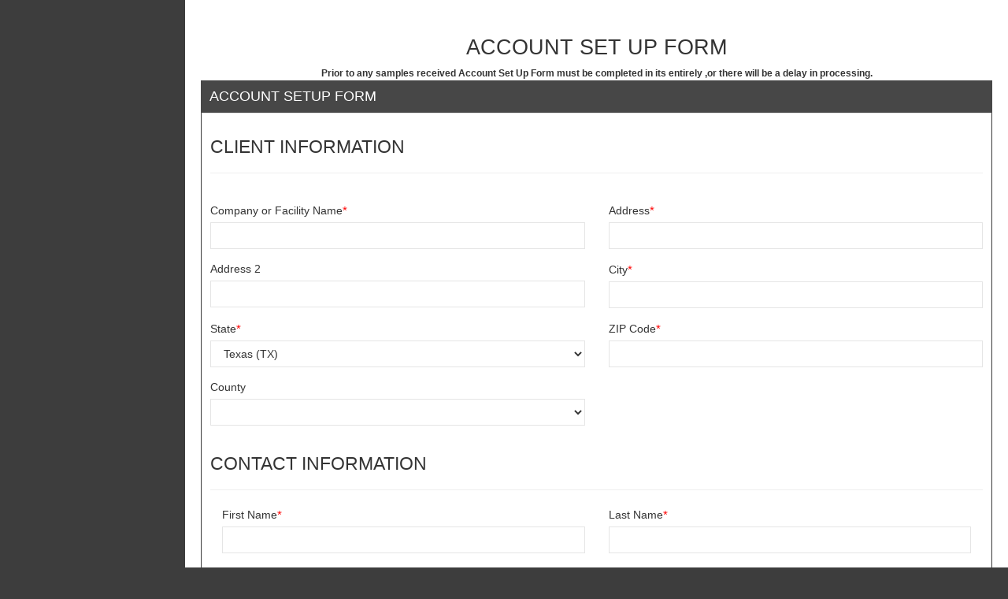

--- FILE ---
content_type: text/html; charset=utf-8
request_url: https://honu.dxresults.com/Signup.aspx
body_size: 10879
content:


<!DOCTYPE html>

<html xmlns="http://www.w3.org/1999/xhtml">
<head>
    <style>
        .required {
            color: red;
            font-size: 15px;
        }
    </style>
    <title>

</title><link href="plugins/bootstrap/css/bootstrap.css" rel="stylesheet" /><link href="plugins/Validation/css/validationEngine.jquery.css" rel="stylesheet" /><link id="style_components" href="css/components.css" rel="stylesheet" type="text/css" /><link href="css/plugins.css" rel="stylesheet" type="text/css" /><link href="css/layout.css" rel="stylesheet" type="text/css" /><link id="style_color" href="css/default.css" rel="stylesheet" type="text/css" /><link href="css/custom.css" rel="stylesheet" type="text/css" /><link rel="stylesheet" type="text/css" href="plugins/bootstrap-fileinput/bootstrap-fileinput.css" />
    
    <script src='https://www.google.com/recaptcha/api.js'></script>


</head>
<body style="font-size: 12px">
    <form method="post" action="./Signup.aspx" id="form1">
<div class="aspNetHidden">
<input type="hidden" name="__VIEWSTATE" id="__VIEWSTATE" value="CW00iiE+/UjgoXt2VfqtaczXJ40W3bXVwpYXt7b+oTHQ3SikYgW6O0SmjSAlN5ZPELCDlwNO3E4qKgHGPFeKUa7YGouW9HnfHECK/P/vOgPe8xakzECCJ3ceXOdVMnGD87C5rjY0CoUMmuG2BUKSyyWmBZKTOSCG1duBSCnh91VmLzFbPlteujmWpNtM2TOnBzLZNBJpWngaoDBn+joLFSCr1aP6bZd28M205JWx97SEt7yDgrZ7e7sr54pPlfH/KQj8KrQw06Gw8M2oBI4kMHGYYqmDRGffXQBFccviW8fQ8CQgu44OGSWxj+/A6F3fS1HDVNgbu7xV2WN2HV5yQrAH2iY3xv+SFSwHMlpBcaZ5DSKxYFYgyr+rOfzEe6zHGqHFr76UdpGohoosLVehiZMf9IqvHmfm/ojSqzPG+MhyKkJxJhB3l5g5/QqYcVUkn7U+N0FdDkzIedg6PoPyRaCeOrSWyvbN7bO/1xs2Jw8f8PRAqLUih8GO3oSuvIGkk/[base64]//pxIpxtKrKg7YazK+5QTgFwfS7Jciw0gMxriVtXZs2n774UCJ+/XzXdBBGkimRQekvzBNZydhLQf7/NwFmEzW6roXfAlkrfHop6m1g5fID+8J0E++mP7+sNxHgKkTWtVoC1J3IPd18LYrMUs4A+2BtgezNYe2Gu3UMTCY1Uik6qHDMJXuNjTzOBQqd8OZyHZqJDkEBPKOkf2VD2mvKmCuoWU/EcgUAMDTJd3Z08hQntwie7b5dx52gFjcsvKnhxk8oEKl3mTQ06aGU7J4jyeslPydAfRPYiq5FXakGI3oNUkTvZMCycUpilBaOYMjMOJWv+onqgQh2772powOTAinDuWhpyRHHtKkKke/OBNN7dGK+yNt5PogZcFvETXFxcoYjYbTAkFX+Y+VrcMtgw36zy/kghwWLYSQF5fmxbCLNtQqmfuFUJDmviitxm8R5H2AFUrqCbHMvRxisq+C8VV3mtMaU4KMLakfD5ooN4/GTeO/Pff9BEOjmLlCu5PyI84xtNEF5T1oic5h0Tew5rEfkA8DNMOIzNmH9o0W9xPCNVoJnqXI0aAnlKW1kl2XyxDpg/Fy6R/JYAy1hxW4r0nND+BFyReojH7psRX3peLyhzZci3tHvDz3hEJg1bNflRhqcg+7KkwZ9GNSZaKH5JAex6ish159v7ILCPASnWBZlPWXa7fYcozNtOkvxB8QDhDLNkvQM4nE2Beo99kFBmlxaJPIs6AXcLD0kUtyA42OVCYTPDroHZCRJjCpJtv14M24QsjlgafrvIKNH/QBSpMeyMLHo9ALRDpLR6uOIqYIeafLXAzZFipwdVEH5yY3ULhICzJIArh1PiQvHPQ8JsjJcfmTfzx3NivrC1F7Rd44qZXvURNY5LOkjKvafgGvoM6HFdmSUZYY1ovG/zdnzkHPrKpmvbTr0nYmtU91LY98Z5c94TcrIXmsXj63PiDm5wakfuurO5Lw0vOcFt9a+SBerpHcIw0UluFGMI6ynOKS8l1sVz+5P8a2dLwuvtpUX7wB66bj6Z1bJr5eoUZeVKvkDT+WZtGMBUF/8vPHSrZ5+//vvcjcoXTXDeJZhe10QVgbh98BeAXtA8GaoAkmouZss3zoqw8U3ufcaWvnI1S2noW1XoH13naNRv/5LY8vDxBLGdMBR7utVJVlAFlQF2UlNWimngi9PpGAip2dm9Hpr6TarSNQwU95SAcgKo56BY3l6uLLT5ilobmyHG/nQ2EEMb7zhIHES1R3C8SuTd412lUp741l9b/ldn21ih2hDcOw8qg74XzZUWtSR+thFLG9eAc1nxBO1hOrc69ryhU+tLNyRE5CHdN0vn92hlD/[base64]/Ehzr61BVg+S4j2J6jvVc4td3ZY1RSOdO2+rSEbvxc+xX2w47nS9krEc7yHw5qgZDMj5IbqHs9hUJ2CvAE6erTUQuriBju/zTb8ryOpovpHHk7i39QOl/d2LA+Bs/Pbj3YJR1f+SZiMz90v6XRLg0orQxkh/0TCi97oYkbDxMJ6miCfRqAJZJEnFVnsIQx3SIjARTcRLGp3QPcYKECWCWoHt+YchWpR1xwIO6nt0X7Z544beXw+7WGBhHCs8gZdApEhownryM6mzDqgQJa2rxOkfpYHVdGQpw1Pdsy8rg43IfuEUeglEZ14MzcPomdSWGNtWWB2T1Oz6pDT5B" />
</div>

<div class="aspNetHidden">

	<input type="hidden" name="__VIEWSTATEGENERATOR" id="__VIEWSTATEGENERATOR" value="36F90C25" />
</div>
        <div class="page-content-wrapper">
            <div class="page-content">
                <div class="row">
                    <div class="col-xs-12 text-center"></div>
                    <div class="col-xs-12 text-center">
                        <h2>ACCOUNT SET UP FORM</h2>
                    </div>
                    <div class="col-xs-12 text-center" style="font-size: 12px; font-weight: bold;">
                        Prior to any samples received Account Set Up Form must be completed in its entirely ,or there will be a delay in processing.
          
                    </div>
                </div>
                <input type="hidden" name="hfCountyValue" id="hfCountyValue" />
                <div class="portlet box blue">
                    <div class="portlet-title">
                        <div class="caption">
                            <span id="spanTitle">ACCOUNT SETUP FORM</span>
                        </div>
                        <div id="divupdate" class="page-toolbar" style="margin-top: .3%; display: none;">
                            <div class="btn-group pull-right">
                            </div>
                        </div>
                    </div>



                    <div class="portlet-body form">
                        <div class="form-body">
                            
                            
                            <h3>CLIENT INFORMATION</h3>
                            <hr />
                            <div class="row ">
                                <div class="col-xs-12 form-group">
                                    <span id="lblError" style="color:Green;"></span>
                                </div>
                                <div class="col-xs-6 form-group">
                                    <label for="name">
                                        Company or Facility Name<span class="required">* </span>
                                    </label>
                                    
                                    <input name="txtFacilityName" type="text" id="txtFacilityName" class="form-control" data-validation-engine="validate[required]" data-errormessage="Please Enter Facility Name" />
                                </div>



                                

                                <div class="col-xs-6 form-group">
                                    <label for="name">
                                        Address<span class="required">* </span>
                                    </label>
                                    
                                    <input name="txtAddress" type="text" id="txtAddress" class="form-control" data-validation-engine="validate[required]" data-errormessage="Please Enter Address" />
                                </div>
                                

                                <div class="col-xs-6 form-group">
                                    <label for="surname">
                                        Address 2
                                    </label>
                                    
                                    <input name="txtAddress2" type="text" id="txtAddress2" class="form-control" />
                                </div>
                                <div class="col-xs-6 form-group">
                                    <label for="surname">
                                        City<span class="required">* </span>
                                    </label>
                                    <input name="txtCity" type="text" id="txtCity" class="form-control" data-validation-engine="validate[required]" data-errormessage="Please Enter City" />

                                </div>
                            </div>
                            <div class="row">

                                <div class="col-xs-6 form-group">
                                    <label for="number">
                                        State<span class="required">* </span>
                                    </label>
                                    
                                    <select name="txtState2" id="txtState2" class="form-control" data-validation-engine="validate[required]" data-errormessage="Please Select State">
	<option value="TX">Texas (TX)</option>

</select>
                                </div>
                                <div class="col-xs-6 form-group">
                                    <label for="number">
                                        ZIP Code<span class="required">* </span>
                                    </label>
                                    <input name="txtZipCode" type="text" maxlength="5" id="txtZipCode" class="form-control" data-validation-engine="validate[required,custom[number]]" data-errormessage="Enter Only Numbers 0-9" />
                                </div>
                                <div class="col-xs-6 form-group">
                                    <label for="number">
                                        County
                                    </label>
                                    <select name="ddlCounty" id="ddlCounty" class="form-control">

</select>
                                </div>
                            </div>
                            <div class="row">
                                <div class="form-inline">
                                    <div class="col-xs-4 form-group">
                                    </div>
                                    <div class="col-xs-6 form-group">
                                        
                                    </div>
                                </div>
                            </div>
                            <div class="row" style="display: none">
                                <div class="col-xs-2 form-group">
                                    <label for="postal">
                                        Initial Testing :
                                    </label>
                                </div>
                                <div class="col-xs-5 form-group">
                                    <div class="row">
                                        <div class="col-xs-12">
                                            <label for="postal" class="form-inline">
                                                <input type="checkbox" value="" class=" checkbox checkbox-inline" />
                                                Tox <span style="font-size: 10px;">(Average per month
                                                    <input name="txtToxAverage" type="text" id="txtToxAverage" class="form-control input-sm" />
                                                    ) </span>
                                            </label>
                                        </div>
                                        <div class="col-xs-12">
                                            <label for="postal" class="form-inline">
                                                <input type="checkbox" value="" class=" checkbox checkbox-inline" />
                                                DNA <span style="font-size: 10px;">(Average per month
                                                    <input name="txtDNAAverage" type="text" id="txtDNAAverage" class="form-control input-sm" />
                                                    ) </span>
                                            </label>
                                        </div>
                                    </div>

                                </div>
                                <div class="col-xs-5 form-group">
                                    <div class="row">
                                        <div class="col-xs-12">
                                            <label for="postal" class="form-inline">
                                                <input type="checkbox" value="" class=" checkbox checkbox-inline" />
                                                Blood <span style="font-size: 10px;">(Average per month
                                                    <input name="txtBloodAverage" type="text" id="txtBloodAverage" class="form-control input-sm" />
                                                    ) </span>
                                            </label>
                                        </div>
                                        <div class="col-xs-12">
                                            <label for="postal" class="form-inline">
                                                <input type="checkbox" value="" class=" checkbox checkbox-inline" />
                                                Others <span style="font-size: 10px;">(Average per month
                                                    <input name="txtOtherAverage" type="text" id="txtOtherAverage" class="form-control input-sm" />
                                                    ) </span>
                                            </label>
                                        </div>
                                    </div>
                                </div>
                            </div>

                            <h3>CONTACT INFORMATION</h3>
                            <hr />


                            <div class="row">
                                <div class="col-xs-12">

                                    <div class="col-xs-6 form-group">
                                        <label for="number">
                                            First Name<span class="required">* </span>
                                        </label>
                                        

                                        <input name="txtfirstname" type="text" id="txtfirstname" class="form-control" data-validation-engine="validate[required]" data-errormessage="Please Enter First Name" />

                                    </div>

                                    <div class="col-xs-6 form-group">
                                        <label for="email">Last Name<span class="required">* </span></label>

                                        

                                        <input name="txtlastname" type="text" id="txtlastname" class="form-control" data-validation-engine="validate[required]" data-errormessage="Please Enter Last Name" />

                                    </div>

                                    <div class="col-xs-6 form-group">
                                        <label for="email">Phone<span class="required">* </span></label>

                                        
                                        <input name="txtPrimarPhone" type="text" id="txtPrimarPhone" class="form-control" data-validation-engine="validate[required]" data-errormessage="Please Enter Phone" />

                                    </div>


                                    <div class="col-xs-6 form-group">
                                        <label for="email">Email<span class="required">* </span></label>

                                        
                                        <input name="txtEmailId" type="text" id="txtEmailId" class="form-control" data-validation-engine="validate[required]" data-errormessage="Please Enter Email" />

                                    </div>
                                    <div style="display: none">
                                        <div class="col-xs-2 form-group">
                                            <label for="email">Specialty Type</label>
                                        </div>
                                        <div class="col-xs-2 form-group">
                                            <select name="ddlspeciallist" id="ddlspeciallist" class="form-control">
	<option value="Select">Select</option>
	<option value="Doctors Office">Doctors Office</option>
	<option value="Industry Type">Industry Type</option>

</select>
                                        </div>
                                        <div class="col-xs-3 form-group">
                                            <input name="txtspecialtytype" type="text" id="txtspecialtytype" class="form-control" PlaceHolder="Enter specialty" style="display: none" />
                                            <select name="ddlindustryType" id="ddlindustryType" class="form-control" style="display: none">
	<option selected="selected" value="Select">Select</option>
	<option value="Agriculture">Agriculture</option>
	<option value="Airline">Airline</option>
	<option value="Arts, entertainment">Arts, entertainment</option>
	<option value="Automotive">Automotive</option>
	<option value="Construction">Construction</option>
	<option value="Education services">Education services</option>
	<option value="Finance and insurance">Finance and insurance</option>
	<option value="Government">Government</option>
	<option value="Health/social care">Health/social care</option>
	<option value="Information Technology">Information Technology</option>
	<option value="Mining">Mining</option>
	<option value="Real estate">Real estate</option>
	<option value="Retail trade">Retail trade</option>
	<option value="Sports Franchise">Sports Franchise</option>
	<option value="Utilities">Utilities</option>

</select>
                                        </div>
                                        <div class="col-xs-3 form-group">
                                            <label id="lblnoofphysician" style="display: none" for="email">Number of Physicians</label>
                                            <label id="lblnoofessitional" style="display: none" for="email">Number of Essential Workers</label>
                                        </div>
                                        <div class="col-xs-2 form-group">
                                            <input name="txtNumberofPhysician" id="txtNumberofPhysician" class="form-control" Type="number" style="display: none" />
                                            <input name="txtnoofesstional" id="txtnoofesstional" class="form-control" Type="number" style="display: none" />
                                        </div>
                                    </div>
                                    <div class="col-xs-6 form-group" style="display: none">
                                        <label for="email">Specialty Type</label>
                                        
                                    </div>
                                    <div class="col-xs-6 form-group">
                                    </div>
                                </div>
                                <div class="row">
                                    <div class="col-md-12">
                                        <div class="col-md-5 form-group" style="margin-left: 16px">
                                            <label>
                                                Preferred Method of Communication to Schedule Follow-up :
                                            </label>
                                        </div>
                                        <div class="col-md-2">
                                            <div class="form-group">
                                                <table id="rdcomminication">
	<tr>
		<td><input id="rdcomminication_0" type="radio" name="rdcomminication" value=" Phone " /><label for="rdcomminication_0"> Phone </label></td><td><input id="rdcomminication_1" type="radio" name="rdcomminication" value=" Email " /><label for="rdcomminication_1"> Email </label></td>
	</tr>
</table>
                                            </div>
                                        </div>
                                    </div>
                                </div>
                            </div>
                            <div style="display: none;">
                                <h3>SHIPPING INFORMATION</h3>
                                <hr />
                            </div>
                            
                            <div class="row ">
                                <div class="col-xs-12 form-group text-center" style="display: none;">
                                    <label for="name">
                                        Requesting reoccurring pick up ?
                                        <input type="checkbox" value="" class=" checkbox checkbox-inline">
                                        Yes
                                        <input type="checkbox" value="" class=" checkbox checkbox-inline">
                                        NO   (If no,please disregard the following 3 lines)
                                    </label>
                                </div>
                            </div>
                            <hr style="clear: both;" />
                            <div class="form-inline row">
                                <div class="col-xs-6 form-group" style="display: none">
                                    <label for="name">
                                        FedEx Account #   <span style="font-size: 10px">(If applicable)</span>  <input name="txtFedex" type="text" id="txtFedex" class="form-inline form-control" />
                                    </label>
                                </div>
                                <div class="col-xs-6" style="display: none;">
                                    <div class="form-group">
                                        <label for="name" style="padding-top: 0.8em;">
                                            Requested pick up date(s):
                                            <input type="checkbox" value="" class=" checkbox checkbox-inline">
                                            S<input type="checkbox" value="" class=" checkbox checkbox-inline">
                                            M
                                            <input type="checkbox" value="" class=" checkbox checkbox-inline">
                                            T
                                            <input type="checkbox" value="" class=" checkbox checkbox-inline">
                                            W
                                            <input type="checkbox" value="" class=" checkbox checkbox-inline">
                                            Th
                                            <input type="checkbox" value="" class=" checkbox checkbox-inline">
                                            F
                                            <input type="checkbox" value="" class=" checkbox checkbox-inline">
                                            Sat
                                            <input type="checkbox" value="" class=" checkbox checkbox-inline">
                                            ALL
                     
                                        </label>

                                    </div>

                                </div>
                                <div class="col-xs-6 form-group" style="display: none;">
                                    <label for="name">
                                        Preferred pick up time <span style="font-size: 10px">(Note 2 hours window)</span> <input name="txtPickTime" type="text" id="txtPickTime" class="form-inline form-control" />
                                    </label>
                                </div>
                            </div>
                            <div class="row">
                                <div class="col-xs-7 form-inline text-center" style="display: none;">
                                    <div class="form-group" style="width: 100%">
                                        <label for="name" style="width: 100%">
                                            Location of pick up (Front door,drop off door etc):
                      <input name="txtLocationOfPick" type="text" id="txtLocationOfPick" class="form-control" />
                                        </label>

                                    </div>
                                </div>
                                <div class="col-xs-5 form-inline">
                                    <div class="form-group" style="display: none;">
                                        <label for="name">
                                            Close of business time:
                                            <input name="txtCloseTime" type="text" id="txtCloseTime" class="form-control" />
                                        </label>

                                    </div>
                                </div>
                            </div>

                            <div class="row">
                                <div class="col-sm-6 testingopt">
                                    <h4>Test Interest:</h4>
                                    <div style="display: none">
                                        <input id="cbRapidcovid" type="checkbox" name="cbRapidcovid" /><label for="cbRapidcovid">Rapid Covid-19 IGG/IGM</label>
                                    </div>
                                    <table id="rbltestintrest">
	<tr>
		<td><input id="rbltestintrest_0" type="radio" name="rbltestintrest" value="COVID-19" checked="checked" /><label for="rbltestintrest_0">COVID-19</label></td>
	</tr>
</table>
                                </div>
                                <div class="row form-group col-md-6" style="margin-top: 7px;">
                                    <label class="control-label col-md-4" style="text-align: start">
                                        Specimen Type :
                                    </label>
                                    <div class="col-md-8">
                                        <table id="cblSpecimens">
	<tr>
		<td><input id="cblSpecimens_0" type="checkbox" name="cblSpecimens$0" checked="checked" value="Nasopharyngeal" /><label for="cblSpecimens_0">Nasopharyngeal</label></td><td></td><td></td>
	</tr>
</table>
                                    </div>
                                </div>
                            </div>
                            <div class="row" style="display: none">
                                <div class="col-xs-6 form-group">

                                    <input name="txtother" type="text" id="txtother" class="form-control" disabled="" />

                                </div>
                            </div>
                            <div class="row">
                                <div class="col-sm-6">
                                    <h5>Approx.Start Date</h5>
                                    

Month: <select name="ucDateSelector$ddlMonth" id="ucDateSelector_ddlMonth" class="ddlMonth" onchange="PopulateDays()">
	<option selected="selected" value="0">MM</option>
	<option value="1">January</option>
	<option value="2">February</option>
	<option value="3">March</option>
	<option value="4">April</option>
	<option value="5">May</option>
	<option value="6">June</option>
	<option value="7">July</option>
	<option value="8">August</option>
	<option value="9">September</option>
	<option value="10">October</option>
	<option value="11">November</option>
	<option value="12">December</option>

</select>
Day: <select name="ucDateSelector$ddlDay" id="ucDateSelector_ddlDay" class="ddlDay">
	<option selected="selected" value="0">DD</option>
	<option value="1">1</option>
	<option value="2">2</option>
	<option value="3">3</option>
	<option value="4">4</option>
	<option value="5">5</option>
	<option value="6">6</option>
	<option value="7">7</option>
	<option value="8">8</option>
	<option value="9">9</option>
	<option value="10">10</option>
	<option value="11">11</option>
	<option value="12">12</option>
	<option value="13">13</option>
	<option value="14">14</option>
	<option value="15">15</option>
	<option value="16">16</option>
	<option value="17">17</option>
	<option value="18">18</option>
	<option value="19">19</option>
	<option value="20">20</option>
	<option value="21">21</option>
	<option value="22">22</option>
	<option value="23">23</option>
	<option value="24">24</option>
	<option value="25">25</option>
	<option value="26">26</option>
	<option value="27">27</option>
	<option value="28">28</option>
	<option value="29">29</option>
	<option value="30">30</option>
	<option value="31">31</option>

</select>
Year: <select name="ucDateSelector$ddlYear" id="ucDateSelector_ddlYear" class="ddlYear">
	<option selected="selected" value="0">YYYY</option>
	<option value="2026">2026</option>
	<option value="2025">2025</option>
	<option value="2024">2024</option>
	<option value="2023">2023</option>
	<option value="2022">2022</option>
	<option value="2021">2021</option>
	<option value="2020">2020</option>
	<option value="2019">2019</option>
	<option value="2018">2018</option>
	<option value="2017">2017</option>
	<option value="2016">2016</option>
	<option value="2015">2015</option>
	<option value="2014">2014</option>
	<option value="2013">2013</option>
	<option value="2012">2012</option>
	<option value="2011">2011</option>
	<option value="2010">2010</option>
	<option value="2009">2009</option>
	<option value="2008">2008</option>
	<option value="2007">2007</option>
	<option value="2006">2006</option>
	<option value="2005">2005</option>
	<option value="2004">2004</option>
	<option value="2003">2003</option>
	<option value="2002">2002</option>
	<option value="2001">2001</option>
	<option value="2000">2000</option>
	<option value="1999">1999</option>
	<option value="1998">1998</option>
	<option value="1997">1997</option>
	<option value="1996">1996</option>
	<option value="1995">1995</option>
	<option value="1994">1994</option>
	<option value="1993">1993</option>
	<option value="1992">1992</option>
	<option value="1991">1991</option>
	<option value="1990">1990</option>
	<option value="1989">1989</option>
	<option value="1988">1988</option>
	<option value="1987">1987</option>
	<option value="1986">1986</option>
	<option value="1985">1985</option>
	<option value="1984">1984</option>
	<option value="1983">1983</option>
	<option value="1982">1982</option>
	<option value="1981">1981</option>
	<option value="1980">1980</option>
	<option value="1979">1979</option>
	<option value="1978">1978</option>
	<option value="1977">1977</option>
	<option value="1976">1976</option>
	<option value="1975">1975</option>
	<option value="1974">1974</option>
	<option value="1973">1973</option>
	<option value="1972">1972</option>
	<option value="1971">1971</option>
	<option value="1970">1970</option>
	<option value="1969">1969</option>
	<option value="1968">1968</option>
	<option value="1967">1967</option>
	<option value="1966">1966</option>
	<option value="1965">1965</option>
	<option value="1964">1964</option>
	<option value="1963">1963</option>
	<option value="1962">1962</option>
	<option value="1961">1961</option>
	<option value="1960">1960</option>
	<option value="1959">1959</option>
	<option value="1958">1958</option>
	<option value="1957">1957</option>
	<option value="1956">1956</option>
	<option value="1955">1955</option>
	<option value="1954">1954</option>
	<option value="1953">1953</option>
	<option value="1952">1952</option>
	<option value="1951">1951</option>
	<option value="1950">1950</option>
	<option value="1949">1949</option>
	<option value="1948">1948</option>
	<option value="1947">1947</option>
	<option value="1946">1946</option>
	<option value="1945">1945</option>
	<option value="1944">1944</option>
	<option value="1943">1943</option>
	<option value="1942">1942</option>
	<option value="1941">1941</option>
	<option value="1940">1940</option>
	<option value="1939">1939</option>
	<option value="1938">1938</option>
	<option value="1937">1937</option>
	<option value="1936">1936</option>
	<option value="1935">1935</option>
	<option value="1934">1934</option>
	<option value="1933">1933</option>
	<option value="1932">1932</option>
	<option value="1931">1931</option>
	<option value="1930">1930</option>
	<option value="1929">1929</option>
	<option value="1928">1928</option>
	<option value="1927">1927</option>
	<option value="1926">1926</option>
	<option value="1925">1925</option>
	<option value="1924">1924</option>
	<option value="1923">1923</option>
	<option value="1922">1922</option>
	<option value="1921">1921</option>
	<option value="1920">1920</option>
	<option value="1919">1919</option>
	<option value="1918">1918</option>
	<option value="1917">1917</option>
	<option value="1916">1916</option>
	<option value="1915">1915</option>
	<option value="1914">1914</option>
	<option value="1913">1913</option>
	<option value="1912">1912</option>
	<option value="1911">1911</option>
	<option value="1910">1910</option>

</select>
<br />  

<script type="text/javascript">    
function PopulateDays() {
    var ddlMonth = document.getElementById("ucDateSelector_ddlMonth");
    var ddlYear = document.getElementById("ucDateSelector_ddlYear");
    var ddlDay = document.getElementById("ucDateSelector_ddlDay");
    var y = ddlYear.options[ddlYear.selectedIndex].value;
    var m = ddlMonth.options[ddlMonth.selectedIndex].value != 0;
    if (ddlMonth.options[ddlMonth.selectedIndex].value != 0 && ddlYear.options[ddlYear.selectedIndex].value != 0) {
        var dayCount = 32 - new Date(ddlYear.options[ddlYear.selectedIndex].value, ddlMonth.options[ddlMonth.selectedIndex].value - 1, 32).getDate();
        ddlDay.options.length = 0;
        AddOption(ddlDay, "DD", "0");
        for (var i = 1; i <= dayCount; i++) {
            AddOption(ddlDay, i, i);
        }
    }
}

    function AddOption(ddl, text, value) {
       
    //var opt = document.createElement("OPTION");
    //opt.text = text;
    //opt.value = value;
    //ddl.options.add(opt);\
   $(ddl).append('<option value="' + value + '">' + text + '</option>');
}

function Validate(sender, args) {
    var ddlMonth = document.getElementById("ucDateSelector_ddlMonth");
    var ddlYear = document.getElementById("ucDateSelector_ddlYear");
    var ddlDay = document.getElementById("ucDateSelector_ddlDay");
    args.IsValid = (ddlDay.selectedIndex != 0 && ddlMonth.selectedIndex != 0 && ddlYear.selectedIndex != 0)
}
</script>
                                </div>
                            </div>
                            <div class="row" style="margin-top: 2%;">
                                
                                
                                    
                                
                                

                                
                                <div class="col-md-12">

                                    <div class="col-md-6 form-group">
                                        <label for="name">
                                            Approx.Daily Sample Volume?<span class="required">* </span>
                                        </label>
                                        

                                        <input name="txtApproxDailySampleVolume" type="text" id="txtApproxDailySampleVolume" class="form-control" data-validation-engine="validate[required]" data-errormessage="Please Enter Current Approx.Daily Sample Volume?" />

                                    </div>
                                    <div class="col-md-6 form-group">
                                        <label for="name">
                                            Current EMR
                                        </label>
                                        <input name="txtCurrentEmr" type="text" id="txtCurrentEmr" class="form-control" />

                                    </div>
                                </div>
                            </div>
                            
                            <div class="row">
                                <div class="col-xs-12 text-center">
                                    
                                    <div id="divcapcha" class="g-recaptcha" data-sitekey="6LdQ7FUUAAAAACOXdiIeYlN6mugXHyNaevs9C7eB" style="margin-left: 127px; margin-bottom: 12px;"></div>
                                    <input type="submit" name="btnSubmit" value="Submit" id="btnSubmit" class="btn btn-primary" />

                                </div>
                            </div>
                        </div>
                    </div>
                </div>
            </div>
        </div>

        
    </form>
    
    <!-- Bootstrap -->
    <!-- Modal Popup -->

    <!-- Modal Popup -->

    <script src="plugins/jquery.min.js"></script>
    <script src="plugins/bootstrap/js/bootstrap.min.js"></script>
    <script src="plugins/Validation/js/languages/jquery.validationEngine-en.js"></script>
    <script src="plugins/Validation/js/jquery.validationEngine.js"></script>

    <script type="text/javascript">
        $(function () {
            $("#form1").validationEngine({ promptPosition: "topLeft" });
        })
        function ShowError(txt) {
            ShowBox(txt, 'error', 5000);
        }

        function ShowBox(txt, type, time) {
            var box = $('#' + type + 'Box');
            box.html(txt);
            box.css('bottom', '0');

            setTimeout(function () {
                box.css('bottom', '-80px');
            }, time);
        }

        $(document).ready(function () {
            //Showmodel("Haroon", "Asghar");
            //ShowPopup();
            $("[id*=rbltestintrest] input").bind("change", function () {
                debugger;
                if ($(this).val() == "3") {

                    $("#txtother").removeAttr("disabled");
                    $("#txtother").focus();

                }
                else {
                    $("#txtother").attr("disabled", "disabled");
                }

            });
            $("#ddlspeciallist").on('change', function () {
                debugger
                if ($(this).val() == "Doctors Office") {
                    $("#txtspecialtytype").show();
                    $("#lblnoofphysician").show();
                    $("#txtNumberofPhysician").show();

                    $("#ddlindustryType").hide();
                    $("#lblnoofessitional").hide();
                    $("#txtnoofesstional").hide();

                    $("#ddlindustryType").val('Select');
                    $("#txtnoofesstional").val('');
                }
                else if ($(this).val() == "Industry Type") {
                    $("#txtspecialtytype").hide();
                    $("#lblnoofphysician").hide();
                    $("#txtNumberofPhysician").hide();

                    $("#txtspecialtytype").val('');
                    $("#txtNumberofPhysician").val('');

                    $("#ddlindustryType").show();
                    $("#lblnoofessitional").show();
                    $("#txtnoofesstional").show();
                }
                else {
                    $("#txtspecialtytype").hide();
                    $("#lblnoofphysician").hide();
                    $("#txtNumberofPhysician").hide();
                    $("#ddlindustryType").hide();
                    $("#lblnoofessitional").hide();
                    $("#txtnoofesstional").hide();
                    $("#txtspecialtytype").val('');
                    $("#txtNumberofPhysician").val('');
                    $("#ddlindustryType").val('Select');
                    $("#txtnoofesstional").val('');
                }

            });
            $("#txtZipCode").blur(function () {
                debugger;
                var zipcode = $(this).val();
                $.ajax({
                    type: 'POST',
                    url: 'DoctorRequisitionsService.asmx/GetAllCountyByState',
                    data: "{'state':'" + zipcode + "'}",
                    contentType: "application/json; charset=utf-8",
                    dataType: "json",
                    success: function (res) {
                        debugger;
                        var htm = buildDropDrownOption(res);
                        $('#ddlCounty').html(htm);
                    },
                    failure: function (response) {
                        $('#topLoader').hide();
                    },
                    error: function (response) {
                        $('#topLoader').hide();
                    }
                });
            });
            function buildDropDrownOption(result) {
                var html = "";
                html += '<option value="0" >  Select  </option>';
                if (result.d.length == 0)
                    return html;
                var myJSON = JSON.parse(result.d);
                for (var i = 0; i < myJSON.length; i++) {
                    //var rec = result.d[i].county;
                    if (myJSON.length == 1)
                        html += '<option selected="selected" value="' + myJSON[i].County + '">' + myJSON[i].County + '</option>';
                    else
                        html += '<option  value="' + myJSON[i].County + '">' + myJSON[i].County + '</option>';
                }
                return html;

            }
            $('#btnSubmit').on('click', function () {
                debugger;
                if ($('#ddlCounty').find(":selected").val() == "0" || $('#ddlCounty').find(":selected").val() == 'undefined') {
                    ShowError("Please select County...");
                    $("#ddlCounty").focus();
                    return false;
                }
                else
                    $('#hfCountyValue').val($('#ddlCounty').find(":selected").val());
            });
        });
    </script>
    <script type="text/javascript">

        $('.close').on('click', function () {
            $("#MyPopup").hide();
        });
        $('#btnclose').on('click', function () {
            $("#MyPopup").hide();
        });


    </script>
</body>
</html>


--- FILE ---
content_type: text/css
request_url: https://honu.dxresults.com/css/plugins.css
body_size: 10829
content:
/******************************
 3RD PARTY PLUGIN CUSTOMIZATION 
******************************/
/***
Bootstrap Colorpicker
***/
.input-group.color .input-group-btn i {
  position: absolute;
  display: block;
  cursor: pointer;
  width: 20px;
  height: 20px;
  right: 6px;
}

.colorpicker.dropdown-menu {
  padding: 5px;
}

/* change z-index when opened in modal */
.modal-open .colorpicker {
  z-index: 10055 !important;
}

/***
Bootstrap Datepaginator
***/
.datepaginator a {
  font-family: 'Open Sans';
  font-size: 13px;
  font-weight: 300;
}

.datepicker .today {
  background-image: none !important;
  filter: none !important;
}

#dp-calendar {
  right: 4px !important;
}

.datepaginator .fa-angle-right:before {
  content: "\f105";
}

.datepaginator .fa-angle-left:before {
  content: "\f104";
}

/***
Bootstrap Datepicker
***/
.datepicker.dropdown-menu {
  padding: 5px;
}

.datepicker .selected {
  background-color: #909090 !important;
  background-image: none !important;
  filter: none !important;
}

.datepicker .active {
  background-color: #4b8df8 !important;
  background-image: none !important;
  filter: none !important;
}

.datepicker .active:hover {
  background-color: #2678FC !important;
  background-image: none !important;
  filter: none !important;
}

.datepicker .input-daterange input {
  text-align: left;
}

/* change z-index when opened in modal */
.modal-open .datepicker {
  z-index: 10055 !important;
}

.datepicker table td {
  color: #000;
  font-weight: 300  !important;
  font-family: 'Open Sans' !important;
}

.datepicker table th {
  color: #333;
  font-family: 'Open Sans' !important;
  font-weight: 400  !important;
}

.datepicker.dropdown-menu {
  box-shadow: 5px 5px rgba(102, 102, 102, 0.1);
  border: 1px solid #efefef;
}

/***
Bootstrap Daterangepicker
***/
.modal-open .daterangepicker {
  z-index: 10055 !important;
}

.daterangepicker {
  margin-top: 4px;
}

.daterangepicker td {
  text-shadow: none;
}

.daterangepicker td.active {
  background-color: #4b8df8;
  background-image: none;
  filter: none;
}

.daterangepicker th {
  font-weight: 400;
  font-size: 14px;
}

.daterangepicker .ranges input[type="text"] {
  width: 70px !important;
  font-size: 11px;
  vertical-align: middle;
}

.daterangepicker .ranges label {
  font-weight: 300;
  display: block;
}

.daterangepicker .ranges .btn {
  margin-top: 10px;
}

.daterangepicker.dropdown-menu {
  padding: 5px;
}

.daterangepicker .ranges li {
  color: #333;
}

.daterangepicker .ranges li.active,
.daterangepicker .ranges li:hover {
  background: #4b8df8 !important;
  border: 1px solid #4b8df8 !important;
  color: #fff;
}

.daterangepicker .range_inputs input {
  margin-bottom: 0 !important;
}

.daterangepicker .fa-angle-right:before {
  content: "\f105";
}

.daterangepicker .fa-angle-left:before {
  content: "\f104";
}

/***
Bootstrap  Datetimepicker
***/
.datetimepicker table td {
  color: #000;
  font-weight: 300  !important;
  font-family: 'Open Sans' !important;
}

.datetimepicker table th {
  font-family: 'Open Sans' !important;
  font-weight: 400  !important;
}

.datetimepicker.dropdown-menu {
  padding: 5px;
}

.datetimepicker .active {
  background-color: #4b8df8 !important;
  background-image: none !important;
  filter: none !important;
}

.datetimepicker .active:hover {
  background-color: #2678FC !important;
  background-image: none !important;
  filter: none !important;
}

.datetimepicker .fa-angle-left:before {
  content: "\f104";
}

.datetimepicker .fa-angle-right:before {
  content: "\f105";
}

/* change z-index when opened in modal */
.modal-open .datetimepicker {
  z-index: 10055 !important;
}

/***
Bootstrap Editable
***/
.editable-input table,
.editable-input table th,
.editable-input table td,
.editable-input table tr {
  border: 0 !important;
}

.editable-input .combodate select {
  margin-bottom: 5px;
}

/***
Jansy File Input plugin css changes
***/
.fileinput {
  margin-bottom: 0;
}
.fileinput .close {
  float: none;
}
.fileinput .input-group {
  white-space: nowrap;
  overflow: hidden;
}

/***
Bootstrap Markdown
***/
.md-input {
  padding: 5px !important;
  border-bottom: 0 !important;
  -webkit-border-radius: 0 0 4px 4px;
  -moz-border-radius: 0 0 4px 4px;
  -ms-border-radius: 0 0 4px 4px;
  -o-border-radius: 0 0 4px 4px;
  border-radius: 0 0 4px 4px;
}

.md-editor {
  -webkit-border-radius: 4px;
  -moz-border-radius: 4px;
  -ms-border-radius: 4px;
  -o-border-radius: 4px;
  border-radius: 4px;
}
.md-editor .btn-toolbar {
  margin-left: 0px;
  -webkit-border-radius: 4px 4px 0 0;
  -moz-border-radius: 4px 4px 0 0;
  -ms-border-radius: 4px 4px 0 0;
  -o-border-radius: 4px 4px 0 0;
  border-radius: 4px 4px 0 0;
}
.md-editor .btn-toolbar .btn-group .btn-sm.btn {
  padding-bottom: 3px;
}
.md-editor .btn-toolbar .btn-group .btn-primary {
  padding-top: 5px;
  padding-bottom: 7px;
}

.md-editor.active {
  border: 1px solid #999999;
  -webkit-box-shadow: none !important;
  -moz-box-shadow: none !important;
  box-shadow: none !important;
}

/***
Error state for WYSIWYG Editors
***/
.has-error .md-editor {
  border: 1px solid #ebccd1 !important;
}

.has-success .md-editor {
  border: 1px solid #d6e9c6 !important;
}

.has-warning .md-editor {
  border: 1px solid #faebcc !important;
}

/***
Bootstrap Modal
***/
/* fix: content shifting to the right on modal open */
.modal-open.page-overflow .page-container,
.modal-open.page-overflow .page-container .navbar-fixed-top,
.modal-open.page-overflow .page-container .navbar-fixed-bottom,
.modal-open.page-overflow .modal-scrollable {
  overflow-y: auto !important;
}

.modal-scrollable {
  overflow: hidden !important;
}

/***
Bootstrap Select
***/
.bootstrap-select .btn {
  border-color: #e5e5e5;
}

.has-error .bootstrap-select .btn {
  border-color: #ebccd1;
}

.has-success .bootstrap-select .btn {
  border-color: #d6e9c6;
}

.has-warning .bootstrap-select .btn {
  border-color: #faebcc;
}

.bootstrap-select.open .btn {
  border-color: #999999;
}

.bootstrap-select.open.dropup .btn {
  border-color: #999999;
}

.bootstrap-select .btn:focus {
  outline: none !important;
  outline-offset: 0;
}

.bootstrap-select.btn-group .dropdown-menu {
  margin-top: 1px;
}

.bootstrap-select.btn-group .dropdown-menu > li > dt > .text {
  font-weight: 600;
  font-family: 'Open Sans';
  font-size: 14px;
}

.bootstrap-select.btn-group .dropdown-menu .text-muted {
  color: #999 !important;
}

.bootstrap-select .caret {
  border: 0;
  width: auto;
  height: auto;
  margin-top: -10px !important;
}

.bootstrap-select .caret:before {
  content: "\f107";
  display: inline-block;
  border: 0;
  font-family: FontAwesome;
  font-style: normal;
  font-weight: normal;
}

.bootstrap-select .selected i {
  color: #aaa;
}

.bootstrap-select .dropdown-menu {
  z-index: 9999 !important;
}

/***
Bootstrap Switch 
***/
.bootstrap-switch {
  border-color: #e5e5e5;
}
.bootstrap-switch.bootstrap-switch-focused {
  box-shadow: none;
  border-color: #e5e5e5;
}

/***
Color variants
***/
.bootstrap-switch .bootstrap-switch-handle-on.bootstrap-switch-primary,
.bootstrap-switch .bootstrap-switch-handle-off.bootstrap-switch-primary {
  color: white;
  background: #428bca;
}

.bootstrap-switch .bootstrap-switch-handle-on.bootstrap-switch-info,
.bootstrap-switch .bootstrap-switch-handle-off.bootstrap-switch-info {
  color: white;
  background: #89c4f4;
}

.bootstrap-switch .bootstrap-switch-handle-on.bootstrap-switch-success,
.bootstrap-switch .bootstrap-switch-handle-off.bootstrap-switch-success {
  color: white;
  background: #45b6af;
}

.bootstrap-switch .bootstrap-switch-handle-on.bootstrap-switch-warning,
.bootstrap-switch .bootstrap-switch-handle-off.bootstrap-switch-warning {
  color: white;
  background: #dfba49;
}

.bootstrap-switch .bootstrap-switch-handle-on.bootstrap-switch-danger,
.bootstrap-switch .bootstrap-switch-handle-off.bootstrap-switch-danger {
  color: white;
  background: #f3565d;
}

.bootstrap-switch .bootstrap-switch-handle-on.bootstrap-switch-default,
.bootstrap-switch .bootstrap-switch-handle-off.bootstrap-switch-default {
  color: #444444;
  background: #ececec;
}

/* Bootstrap switch on portlet headers */
.portlet > .portlet-title > .actions > .bootstrap-switch {
  border-color: transparent;
  margin-top: 0px;
}

/***
Bootstrap Time Picker
***/
.bootstrap-timepicker-widget table td a {
  padding: 4px 0;
}

.bootstrap-timepicker-widget input,
.bootstrap-timepicker-widget input:focus {
  outline: none !important;
  border: 0;
}

.modal-open .bootstrap-timepicker-widget {
  z-index: 10055 !important;
}

.bootstrap-timepicker-widget.timepicker-orient-bottom:before,
.bootstrap-timepicker-widget.timepicker-orient-bottom:after {
  top: auto;
}

/***
Toastr Notifications
***/
.toast {
  -webkit-box-shadow: none !important;
  -moz-box-shadow: none !important;
  box-shadow: none !important;
}

.toast {
  background-color: #030303;
}

.toast-success {
  background-color: #51a351;
}

.toast-error {
  background-color: #bd362f;
}

.toast-info {
  background-color: #2f96b4;
}

.toast-warning {
  background-color: #f89406;
}

.toast .toast-close-button {
  display: inline-block;
  margin-top: 0px;
  margin-right: 0px;
  text-indent: -100000px;
  width: 11px;
  height: 16px;
  background-repeat: no-repeat !important;
  background-image: url("../img/portlet-remove-icon-white.png") !important;
}

.toast-top-center {
  top: 12px;
  margin: 0 auto;
  left: 50%;
  margin-left: -150px;
}

.toast-bottom-center {
  bottom: 12px;
  margin: 0 auto;
  left: 50%;
  margin-left: -150px;
}

/***
Bootstrap Wizard
***/
.form-wizard .progress {
  margin-bottom: 30px;
}
.form-wizard .steps {
  padding: 10px 0;
  margin-bottom: 15px;
  background-color: white;
  background-image: none;
  filter: none;
  border: 0px;
  box-shadow: none;
}
.form-wizard .steps > li > a.step {
  background-color: white;
  background-image: none;
  filter: none;
  border: 0px;
  box-shadow: none;
}
.form-wizard .steps > li > a.step:hover {
  background: none;
}
.form-wizard .steps > li > a.step > .number {
  background-color: #eee;
  display: inline-block;
  text-align: center !important;
  font-size: 16px;
  font-weight: 300;
  padding: 11px 15px 13px 15px;
  margin-right: 10px;
  height: 45px;
  width: 45px;
  -webkit-border-radius: 50% !important;
  -moz-border-radius: 50% !important;
  border-radius: 50% !important;
}
.form-wizard .steps > li > a.step > .desc {
  display:list-item;
  font-size: 16px;
  font-weight: 300;
}
.form-wizard .steps > li > a.step > .desc > i {
  display: none;
}
.form-wizard .steps > li.active > a.step .number {
  background-color: #45b6af;
  color: #fff;
}
.form-wizard .steps > li.active > a.step .desc {
  color: #333;
}
.form-wizard .steps > li.done > a.step .number {
  background-color: #dfba49;
  color: #fff;
}
.form-wizard .steps > li.done > a.step .desc {
  color: #333;
}
.form-wizard .steps > li.done > a.step .desc i {
  font-size: 12px;
  font-weight: normal;
  color: #999;
  display: inline-block;
}

@media (min-width: 768px) and (max-width: 1200px) {
  /* 768px & 1200px */
  .form-wizard .step .desc {
    margin-top: 10px;
    display: block;
  }
}
@media (max-width: 768px) {
  /* 768px */
  .form-wizard .steps > li > a {
    text-align: left;
  }
}
/***
wysihtml5
***/
.wysihtml5-sandbox {
  width: 100% !important;
}

.wysihtml5-toolbar li {
  margin: 0px;
  height: 29px;
}

.wysihtml5-toolbar li .dropdown-menu {
  margin-top: 5px;
}

/***
Error state for WYSIWYG Editors
***/
.has-error .wysihtml5-sandbox {
  border: 1px solid #ebccd1 !important;
}

.has-success .wysihtml5-sandbox {
  border: 1px solid #d6e9c6 !important;
}

.has-warning .wysihtml5-sandbox {
  border: 1px solid #faebcc !important;
}

/***
Error state for WYSIWYG Editors
***/
.note-editor {
  border: 1px solid #e5e5e5;
  -webkit-border-radius: 4px;
  -moz-border-radius: 4px;
  -ms-border-radius: 4px;
  -o-border-radius: 4px;
  border-radius: 4px;
}
.note-editor .note-toolbar {
  border-bottom: 1px solid #e5e5e5;
  -webkit-border-radius: 4px 4px 0 0;
  -moz-border-radius: 4px 4px 0 0;
  -ms-border-radius: 4px 4px 0 0;
  -o-border-radius: 4px 4px 0 0;
  border-radius: 4px 4px 0 0;
}
.note-editor .note-statusbar {
  -webkit-border-radius: 0 0 4px 4px;
  -moz-border-radius: 0 0 4px 4px;
  -ms-border-radius: 0 0 4px 4px;
  -o-border-radius: 0 0 4px 4px;
  border-radius: 0 0 4px 4px;
}
.note-editor .note-statusbar .note-resizebar {
  border-top: 1px solid #e5e5e5;
}
.note-editor.fullscreen {
  z-index: 11000;
  width: 100% !important;
}
.note-editor .dropdown-menu:before {
  left: 9px;
  right: auto;
}
.note-editor .dropdown-menu:after {
  left: 10px;
  right: auto;
}

.note-link-dialog .checkbox {
  margin-left: 20px;
}

.has-error .note-editor {
  border: 1px solid #ebccd1 !important;
}

.has-success .note-editor {
  border: 1px solid #d6e9c6 !important;
}

.has-warning .note-editor {
  border: 1px solid #faebcc !important;
}

/***
Bootbox
***/
.bootbox .bootbox-close-button {
  margin-top: 0px !important;
}

/***
CKEditor css changes
***/
.cke {
  -webkit-border-radius: 4px;
  -moz-border-radius: 4px;
  -ms-border-radius: 4px;
  -o-border-radius: 4px;
  border-radius: 4px;
}
.cke .cke-top {
  -webkit-border-radius: 4px 4px 0 0;
  -moz-border-radius: 4px 4px 0 0;
  -ms-border-radius: 4px 4px 0 0;
  -o-border-radius: 4px 4px 0 0;
  border-radius: 4px 4px 0 0;
}
.cke .cke-bottom {
  -webkit-border-radius: 0 0 4px 4px;
  -moz-border-radius: 0 0 4px 4px;
  -ms-border-radius: 0 0 4px 4px;
  -o-border-radius: 0 0 4px 4px;
  border-radius: 0 0 4px 4px;
}

.cke_bottom,
.cke_inner,
.cke_top,
.cke_reset,
.cke_dialog_title,
.cke_dialog_footer,
.cke_dialog {
  background-image: none !important;
  filter: none;
  border-top: 0;
  border-bottom: 0;
  -webkit-box-shadow: none !important;
  -moz-box-shadow: none !important;
  box-shadow: none !important;
  text-shadow: none;
}

.cke_dialog_ui_button,
.cke_dialog_tab {
  background-image: none !important;
  filter: none;
  -webkit-box-shadow: none !important;
  -moz-box-shadow: none !important;
  box-shadow: none !important;
  text-shadow: none !important;
}

.cke_dialog_ui_button:hover,
.cke_dialog_tab:hover {
  text-decoration: none;
  text-shadow: none;
}

.cke_dialog_ui_input_text {
  background-image: none !important;
  filter: none;
  -webkit-box-shadow: none !important;
  -moz-box-shadow: none !important;
  box-shadow: none !important;
}

.cke_combo_button,
.cke_button,
.cke_toolbar,
.cke_toolgroup {
  background-image: none !important;
  filter: none !important;
  border: 0;
  -webkit-box-shadow: none !important;
  -moz-box-shadow: none !important;
  box-shadow: none !important;
}

.cke_button,
.cke_combo_button,
.cke_panel_grouptitle,
.cke_hc.cke_panel_listItem a {
  background-image: none !important;
  filter: none;
  text-shadow: none;
}

.cke_button:hover,
.cke_combo_button:hover {
  background-color: #ddd;
}

.cke_toolbar_break {
  background-image: none !important;
  filter: none !important;
  border: 0;
  box-shadow: none !important;
  -webkit-box-shadow: none !important;
  -moz-box-shadow: none !important;
  -ms-box-shadow: none !important;
  -o-box-shadow: none !important;
}

/***
Error state for WYSIWYG Editors
***/
.has-error .cke {
  border: 1px solid #ebccd1 !important;
}

.has-success .cke {
  border: 1px solid #d6e9c6 !important;
}

.has-warning .cke {
  border: 1px solid #faebcc !important;
}

/***
Clockface
***/
.modal-open .clockface {
  z-index: 10055 !important;
}

.clockface .cell .inner.active,
.clockface .cell .outer.active {
  background-color: #4b8df8 !important;
  background-image: none;
  filter: none;
}

/***
Datatables Plugin(in v1.3)
***/
.dataTable {
  width: 100%;
  clear: both;
  margin-top: 5px;
}

.dataTables_filter .form-control {
  margin-left: 4px;
}
.dataTables_filter label {
  line-height: 32px;
}

.dataTable .row-details {
  margin-top: 3px;
  display: inline-block;
  cursor: pointer;
  width: 14px;
  height: 14px;
}

.dataTable .row-details.row-details-close {
  background: url("../img/datatable-row-openclose.png") no-repeat 0 0;
}

.dataTable .row-details.row-details-open {
  background: url("../img/datatable-row-openclose.png") no-repeat 0 -23px;
}

.dataTable .details {
  background-color: #eeeeee;
}

.dataTable .details td,
.dataTable .details th {
  padding: 4px;
  background: none;
  border: 0;
}

.dataTable .details tr:hover td,
.dataTable .details tr:hover th {
  background: none;
}

.dataTable .details tr:nth-child(odd) td,
.dataTable .details tr:nth-child(odd) th {
  background-color: #eeeeee;
}

.dataTable .details tr:nth-child(even) td,
.dataTable .details tr:nth-child(even) th {
  background-color: #eeeeee;
}

.dataTable > thead > tr > th.sorting,
.dataTable > thead > tr > th.sorting_asc,
.dataTable > thead > tr > th.sorting_desc {
  padding-right: 18px;
}

.dataTable .table-checkbox {
  width: 8px !important;
}

@media (max-width: 768px) {
  .dataTables_wrapper .dataTables_length .form-control,
  .dataTables_wrapper .dataTables_filter .form-control {
    display: inline-block;
  }

  .dataTables_wrapper .dataTables_info {
    top: 17px;
  }

  .dataTables_wrapper .dataTables_paginate {
    margin-top: -15px;
  }
}
@media (max-width: 480px) {
  .dataTables_wrapper .dataTables_filter .form-control {
    width: 175px !important;
  }

  .dataTables_wrapper .dataTables_paginate {
    float: left;
    margin-top: 20px;
  }
}
.dataTables_processing {
  position: fixed;
  top: 50%;
  left: 50%;
  min-width: 125px;
  margin-left: 0;
  padding: 7px;
  text-align: center;
  color: #333;
  font-size: 13px;
  border: 1px solid #ddd;
  background-color: #eee;
  vertical-align: middle;
  -webkit-box-shadow: 0 1px 8px rgba(0, 0, 0, 0.1);
  -moz-box-shadow: 0 1px 8px rgba(0, 0, 0, 0.1);
  box-shadow: 0 1px 8px rgba(0, 0, 0, 0.1);
}

.dataTables_processing span {
  line-height: 15px;
  vertical-align: middle;
}

.dataTables_empty {
  text-align: center;
}

/***
TableTools
***/
.tabletools-btn-group {
  margin: 0 0 10px 0;
}
.tabletools-btn-group > .btn {
  margin-right: 5px;
}
.tabletools-btn-group > .btn:last-child {
  margin-right: 0;
}

.tabletools-dropdown-on-portlet {
  margin-top: -45px;
  float: right;
}
.tabletools-dropdown-on-portlet > .btn {
  margin-right: 5px;
}
.tabletools-dropdown-on-portlet > .btn:last-child {
  margin-right: 0;
}

.DTTT_Print {
  background-color: #fff;
}
.DTTT_Print .DTTT_PrintMessage {
  display: none;
}
@media print {
  .DTTT_Print .DTTT_PrintMessage {
    display: inline-block;
  }
}
.DTTT_Print .DTTT_Print_Info {
  display: block;
  position: fixed;
  top: 35px;
  font-size: 18px;
  width: 700px;
  left: 50%;
  margin-left: -350px;
  text-align: center;
}
.DTTT_Print .page-sidebar,
.DTTT_Print .page-header,
.DTTT_Print .page-footer {
  display: none;
}
.DTTT_Print .page-content-wrapper {
  float: none;
}
.DTTT_Print .row,
.DTTT_Print [class*="col-"] {
  padding: 0;
  margin: 0;
}
.DTTT_Print .page-content {
  margin: 50px auto !important;
  border: 0 !important;
  width: 800px !important;
  padding: 0 !important;
}
.DTTT_Print .page-content .portlet {
  border: 0;
  padding: 0;
}
.DTTT_Print .page-content .portlet .portlet-body {
  padding: 0;
}
.DTTT_Print .page-content .dataTables_wrapper {
  padding: 0;
  margin: 0;
  box-shadow: 5px 5px rgba(102, 102, 102, 0.1);
}
@media print {
  .DTTT_Print .page-content .dataTables_wrapper {
    box-shadow: none;
  }
}

/***
Extended pagination
***/
.paging_bootstrap_extended {
  margin: 0 !important;
  padding: 0 !important;
  float: none !important;
  font-size: 13px;
}

.dataTables_extended_wrapper .seperator {
  padding: 0 2px;
}

.dataTables_extended_wrapper div.dataTables_paginate,
.dataTables_extended_wrapper div.dataTables_length,
.dataTables_extended_wrapper div.dataTables_info {
  display: inline-block;
  float: none !important;
  padding: 0 !important;
  margin: 0 !important;
  position: static !important;
}

@media (max-width: 480px) {
  .dataTables_extended_wrapper div.dataTables_paginate,
  .dataTables_extended_wrapper div.dataTables_length,
  .dataTables_extended_wrapper div.dataTables_info {
    display: block;
    margin-bottom: 10px !important;
  }

  .dataTables_extended_wrapper .seperator {
    display: none !important;
  }
}
.dataTables_extended_wrapper div.dataTables_length label {
  margin: 0 !important;
  padding: 0 !important;
  font-size: 13px;
  float: none !important;
  display: inline-block !important;
}

.table-container .table-actions-wrapper {
  display: none;
}

/***
Scroller Extension
***/
.dataTables_scroll {
  margin-bottom: 10px;
}

.dataTables_scrollHead {
  border-bottom: 2px solid #ddd !important;
}
.dataTables_scrollHead thead th {
  border-bottom: 0 !important;
}

.dataTables_scrollBody {
  border-bottom: 1px solid #ddd !important;
}

/***
Dropzone css changes(new in v1.1.1)
***/
.dropzone {
  -webkit-border-radius: 0px;
  -moz-border-radius: 0px;
  border-radius: 0px;
}

/***
Fancy box fix overlay fix
***/
.fancybox-overlay {
  z-index: 100000;
}

.fancybox-opened {
  z-index: 100001;
}

/***
FuelUX Spinners
***/
.spinner-buttons.btn-group-vertical .btn {
  text-align: center;
  margin: 0;
  height: 17px;
  width: 22px;
  padding-left: 6px;
  padding-right: 6px;
  padding-top: 0px;
}
.page-style-rounded .spinner-buttons.btn-group-vertical .btn.spinner-up {
  border-radius: 0;
  border-top-right-radius: 4px !important;
}
.page-style-rounded .spinner-buttons.btn-group-vertical .btn.spinner-down {
  border-radius: 0;
  border-bottom-right-radius: 4px;
}

/***
Fullcalendar
***/
/* External events */
.external-event {
  display: inline-block;
  cursor: move;
  margin-bottom: 5px;
  margin-left: 5px;
}

.fc-scroller {
  overflow-y: auto;
  overflow-x: hidden;
}

.fc-month-view .fc-scroller {
  height: auto !important;
}

.portlet .event-form-title {
  font-size: 14px;
  margin-top: 4px;
  font-weight: 400;
  margin-bottom: 10px;
}
.portlet.calendar .fc-button {
  -webkit-box-shadow: none;
  -moz-box-shadow: none;
  box-shadow: none;
  text-shadow: none;
  border: 0;
  height: 35px;
  padding: 6px 8px 7px 8px;
  margin-left: 2px;
  border-top-style: none;
  border-bottom-style: none;
  border-right-style: solid;
  border-left-style: solid;
  border-color: #ddd;
  background: transparent;
  color: #fff;
  top: -45px;
  outline: none !important;
  -webkit-border-radius: 4px 4px 0 0;
  -moz-border-radius: 4px 4px 0 0;
  -ms-border-radius: 4px 4px 0 0;
  -o-border-radius: 4px 4px 0 0;
  border-radius: 4px 4px 0 0;
}
.portlet.calendar .fc-toolbar {
  margin-bottom: 0px;
}
.portlet.calendar .fc-toolbar h2 {
  margin-top: 3px;
  font-size: 17px;
}
.portlet.calendar .fc-header {
  margin-bottom: -21px;
}
.portlet.calendar .fc-button-prev {
  padding-right: 10px;
  padding-left: 8px;
}
.portlet.calendar .fc-button-next {
  padding-right: 8px;
  padding-left: 10px;
}
.portlet.calendar .fc-button.fc-state-active, .portlet.calendar .fc-button.fc-state-hover {
  color: #666;
  background-color: #fff;
}
.portlet.calendar .fc-button.fc-state-disabled {
  color: #ddd;
}
.portlet.calendar .fc-button .fc-icon-left-single-arrow {
  font-family: FontAwesome;
  font-size: 16px;
}
.portlet.calendar .fc-button .fc-icon-left-single-arrow:after {
  content: "";
}
.portlet.calendar .fc-button .fc-icon-left-single-arrow:before {
  content: "\f104";
}
.portlet.calendar .fc-button .fc-icon-right-single-arrow {
  font-family: FontAwesome;
  font-size: 16px;
}
.portlet.calendar .fc-button .fc-icon-right-single-arrow:after {
  content: "";
}
.portlet.calendar .fc-button .fc-icon-right-single-arrow:before {
  content: "\f105";
}
.portlet.calendar .fc-text-arrow {
  font-size: 22px;
  font-family: "Courier New", Courier, monospace;
  vertical-align: baseline;
}
.portlet.calendar .fc-event {
  border: 0px;
  background-color: #69a4e0;
  color: #fff;
}
.portlet.calendar .fc-event .fc-content {
  border: 0px;
}
.portlet.calendar .fc-event .fc-time {
  float: left;
  text-align: left;
  color: #fff;
  font-size: 13px;
  font-weight: 300;
}
.portlet.calendar .fc-event .fc-title {
  text-align: left;
  float: left;
  color: #fff;
  font-size: 13px;
  font-weight: 300;
}
.portlet.calendar .fc-header-title h2 {
  font-size: 14px;
  line-height: 20px;
  font-weight: 400;
  color: #111;
}
.portlet.calendar .fc-widget-header {
  background-image: none;
  filter: none;
  background-color: #eeeeee;
  text-transform: uppercase;
  font-weight: 300;
}
.portlet.calendar.light .fc-button {
  top: -60px;
  color: #666;
  text-transform: uppercase;
  font-size: 12px;
  padding-bottom: 35px;
}
.portlet.calendar.light .fc-button .fc-text-arrow {
  margin-top: -6px;
  display: inline-block;
}
.portlet.calendar.light .fc-button.fc-state-active, .portlet.calendar.light .fc-button.fc-state-hover {
  color: #333;
  border-bottom: 2px solid #45b6af;
}
.portlet.calendar.light .fc-button.fc-state-disabled {
  color: #aaa;
}
.portlet.calendar .mobile .fc-button {
  padding: 0px 6px 20px 6px;
  margin-left: 2px;
  border: 0;
  background-color: #dddddd;
  background-image: none;
  -webkit-box-shadow: none;
  -moz-box-shadow: none;
  box-shadow: none;
  -webkit-border-radius: 0;
  -moz-border-radius: 0;
  border-radius: 0;
  color: #000;
  text-shadow: none;
  text-align: center;
}
.portlet.calendar .mobile .fc-button.fc-state-hover, .portlet.calendar .mobile .fc-button.fc-state-active {
  background-color: #eeeeee;
}
.portlet.calendar .mobile .fc-button.fc-state-disabled {
  color: #bbbbbb;
}
.portlet.calendar .mobile .fc-button-prev {
  margin-right: 5px;
  margin-top: -2px;
}
.portlet.calendar .mobile .fc-button-next {
  margin-right: -0px;
  margin-top: -2px;
}
.portlet.calendar .mobile .fc-header-space {
  margin: 0px;
  padding: 0px;
  width: 0px;
}
.portlet.calendar .mobile .fc-header-left {
  position: absolute;
  z-index: 10;
}
.portlet.calendar .mobile .fc-header-left .fc-button {
  top: -2px;
}
.portlet.calendar .mobile .fc-header-right {
  position: relative;
  right: 0;
}
.portlet.calendar .mobile .fc-header-right .fc-button {
  top: 35px;
}
.portlet.calendar .mobile .fc-content {
  margin-top: 53px;
}

/***
Google Maps
***/
.gmaps {
  height: 300px;
  width: 100%;
  /* important!  bootstrap sets max-width on img to 100% which conflicts with google map canvas*/
}
.gmaps img {
  max-width: none;
}

#gmap_static div {
  background-repeat: no-repeat;
  background-position: 50% 50%;
  height: 100%;
  display: block;
  height: 300px;
}

#gmap_routes_instructions {
  margin-top: 10px;
  margin-bottom: 0px;
}

/***
Gritter notification modify
***/
#gritter-notice-wrapper {
  right: 1px !important;
}

.gritter-close {
  left: auto !important;
  right: 3px !important;
}

.gritter-title {
  font-family: "Open Sans";
  font-size: 18px;
  font-weight: 300;
}

/***
Dashboard Charts(new in v1.2.1)
***/
.easy-pie-chart,
.sparkline-chart {
  text-align: center;
}

.sparkline-chart {
  margin-top: 15px;
  position: relative;
}

.easy-pie-chart .number {
  font-size: 14px !important;
  font-weight: 300;
  margin: 0 auto;
  position: relative;
  text-align: center;
  width: 75px;
  height: 75px;
  line-height: 75px;
}
.easy-pie-chart .number canvas {
  position: absolute;
  top: 0;
  left: 0;
}

.sparkline-chart .number {
  width: 100px;
  margin: 0 auto;
  margin-bottom: 10px;
}

.sparkline-chart .title,
.easy-pie-chart .title {
  display: block;
  text-align: center;
  color: #333;
  font-weight: 300;
  font-size: 16px;
  margin-top: 5px;
  margin-bottom: 10px;
}

.sparkline-chart .title:hover,
.easy-pie-chart .title:hover {
  color: #666;
  text-decoration: none;
}

.sparkline-chart .title > i,
.easy-pie-chart .title > i {
  margin-top: 5px;
}

/***
jQuery File Upload
***/
.blueimp-gallery .close {
  background-image: url("../img/portlet-remove-icon-white.png") !important;
  margin-top: -2px;
}

.blueimp-gallery .prev,
.blueimp-gallery .next {
  border-radius: 23px !important;
}

/***
jQuery Multi Select
***/
.ms-container .ms-list {
  border: 1px solid #e5e5e5;
  -webkit-box-shadow: none;
  -moz-box-shadow: none;
  box-shadow: none;
}

.ms-container .ms-optgroup-label {
  font-size: 14px;
}

.ms-container .ms-selectable li.ms-elem-selectable,
.ms-container .ms-selection li.ms-elem-selection {
  font-size: 13px;
}

.ms-container .ms-list.ms-focus {
  border-color: #999999;
  -webkit-box-shadow: none;
  -moz-box-shadow: none;
  box-shadow: none;
}

.ms-container .ms-selectable li.ms-hover,
.ms-container .ms-selection li.ms-hover {
  color: #333;
  background-color: #eee;
}

.ms-container .form-control {
  margin-bottom: 5px;
}

/***
jQuery Notific8 Plugin
***/
.jquery-notific8-message {
  font-size: 13px;
}

[class*="jquery-notific8"],
[class*="jquery-notific8"]:after,
[class*="jquery-notific8"]:before {
  -webkit-box-sizing: content-box;
  -moz-box-sizing: content-box;
  box-sizing: content-box;
}

.right .jquery-notific8-close-sticky span,
.left .jquery-notific8-close-sticky span {
  font-size: 10px;
}

.jquery-notific8-heading {
  font-weight: 300;
  font-size: 16px;
}

/***
Password Strength(in v1.4)
***/
.password-strength .password-verdict {
  display: inline-block;
  margin-top: 6px;
  margin-left: 5px;
}

.password-strength .progress {
  margin-top: 5px;
  margin-bottom: 0;
}

.password-strength .progress-bar {
  padding: 2px;
}

/***
jQuery Slimscroll
***/
.scroller {
  padding: 0px;
  margin: 0px;
  padding-right: 12px;
  overflow: hidden;
}

.scroller-footer {
  margin-top: 10px;
}
.scroller-footer:before, .scroller-footer:after {
  content: " ";
  display: table;
}
.scroller-footer:after {
  clear: both;
}

.portlet-body .slimScrollBar {
  margin-right: 0px;
}

/***
jQuery Sparkline
***/
.jqstooltip {
  width: auto !important;
  height: auto !important;
}

.easy-pie-chart,
.sparkline-chart {
  text-align: center;
}

.sparkline-chart {
  margin-top: 15px;
  position: relative;
}

.easy-pie-chart .number {
  font-size: 16px;
  font-weight: 300;
  width: 85px;
  margin: 0 auto;
}

.sparkline-chart .number {
  width: 100px;
  margin: 0 auto;
  margin-bottom: 10px;
}

.sparkline-chart .title,
.easy-pie-chart .title {
  display: block;
  text-align: center;
  color: #333;
  font-weight: 300;
  font-size: 16px;
  margin-top: 5px;
  margin-bottom: 10px;
}

.sparkline-chart .title:hover,
.easy-pie-chart .title:hover {
  color: #666;
  text-decoration: none;
}

.sparkline-chart .title > i,
.easy-pie-chart .title > i {
  margin-top: 5px;
}

/***
Modify jquery-tags-input plugin css
***/
div.tagsinput {
  min-height: 35px;
  height: auto !important;
  margin: 0;
  padding: 5px 5px 0px 5px;
  overflow: auto;
}

div.tagsinput span.tag {
  background: #aaaaaa;
  color: white;
  border: 0;
  padding: 3px 6px;
  margin-top: 0;
  margin-bottom: 5px;
}

div.tagsinput input {
  padding: 3px 6px;
  width: 75px !important;
}

div.tagsinput span.tag a {
  color: white;
}

div.tagsinput .not_valid {
  color: white;
  padding: 3px 6px;
  background-color: #e02222;
}

/***
jQuery UI Sliders(new in v1.1.1)
***/
.slider {
  border: 0;
  padding: 0;
  display: block;
  margin: 12px 5px;
  min-height: 11px;
}

.ui-slider-vertical {
  width: 11px;
}

.ui-slider-horizontal .ui-slider-handle {
  top: -3px;
}

.ui-slider-vertical .ui-slider-handle {
  left: -3px;
}

.ui-slider-vertical,
.ui-slider-handle {
  filter: none !important;
  background-image: none !important;
}

/***
JQVMAP Plugin
***/
.jqvmap-zoomin {
  height: 16px;
  width: 16px;
  background-color: #666666;
}

.jqvmap-zoomout {
  height: 16px;
  width: 16px;
  background-color: #666666;
}

.vmaps {
  position: relative;
  overflow: hidden;
  height: 300px;
}

/***
Jstree
***/
.jstree-default .jstree-clicked {
  border: 0;
  background-color: #e1e1e1;
  box-shadow: none;
}

.jstree-default .jstree-hovered {
  border: 0;
  background-color: #eee;
  box-shadow: none;
}

.jstree-default .jstree-wholerow-clicked,
.jstree-wholerow .jstree-wholerow-clicked {
  background: none;
  border: 0;
  background-color: #e1e1e1;
  box-shadow: none;
}

.jstree-default .jstree-wholerow-hovered,
.jstree-wholerow .jstree-wholerow-hovered {
  border: 0;
  background-color: #eee;
  box-shadow: none;
}

.jstree-icon.icon-lg {
  margin-top: 1px;
}

.jstree-open > .jstree-anchor > .fa-folder:before {
  margin-left: 2px;
  content: "\f07c";
}

.jstree-default.jstree-rtl .jstree-last {
  background: transparent;
  background-repeat: no-repeat;
}

.vakata-context,
.vakata-context ul {
  padding: 0;
  min-width: 125px;
  background-color: #ffffff;
  font-size: 14px;
  font-family: "Segoe UI",Helvetica, Arial, sans-serif;
  box-shadow: 5px 5px rgba(102, 102, 102, 0.1);
  border: 1px solid #efefef;
}

.vakata-context li {
  border: 0;
}
.vakata-context li a {
  padding: 0 10px;
  border: 0;
}
.vakata-context li a i {
  display: none;
}
.vakata-context li a .vakata-contextmenu-sep {
  display: none;
}

.vakata-context .vakata-context-hover > a,
.vakata-context li a:hover {
  background-color: #eee;
  color: #333;
  box-shadow: none;
  margin: 0;
}
.vakata-context .vakata-context-hover > a .span,
.vakata-context .vakata-context-hover > a .ins,
.vakata-context li a:hover .span,
.vakata-context li a:hover .ins {
  border: 0 !important;
}

.vakata-context li a span,
.vakata-context li a ins {
  display: none;
  border: 0 !important;
}

.vakata-context .vakata-context-separator a,
.vakata-context-rtl .vakata-context-separator a {
  margin: 0;
  border: 0;
}

.jstree-rename-input {
  background-color: #ffffff !important;
  border: 1px solid #e5e5e5 !important;
  outline: none !important;
  padding: 2px 6px !important;
  margin-right: -4px !important;
}

/***
NoUIRangeSlider
***/
.noUi-control {
  margin: 9px 0;
}

/***
Color variants
***/
.noUi-primary.noUi-connect,
.noUi-primary .noUi-connect {
  background: #428bca;
}

.noUi-info.noUi-connect,
.noUi-info .noUi-connect {
  background: #89c4f4;
}

.noUi-success.noUi-connect,
.noUi-success .noUi-connect {
  background: #45b6af;
}

.noUi-warning.noUi-connect,
.noUi-warning .noUi-connect {
  background: #dfba49;
}

.noUi-danger.noUi-connect,
.noUi-danger .noUi-connect {
  background: #f3565d;
}

.noUi-default.noUi-connect,
.noUi-default .noUi-connect {
  background: #c6c6c6;
}

/***
Google reCaptcha
***/
.form-recaptcha-img {
  margin-bottom: 10px;
  clear: both;
  border: 1px solid #e5e5e5;
  padding: 5px;
}

iframe[src="about:blank"] {
  display: none;
}

/***
Select2 Plugin
***/
.form-control .select2-choice {
  border: 1px solid #e5e5e5;
  background-color: #fff;
  background-image: none;
  filter: none;
  height: 34px;
  padding: 3px 0 0px 12px;
}

.select2-container.select2-drop-above .select2-choice {
  border-bottom-color: #e5e5e5;
  background-color: #fff;
  background-image: none;
  filter: none;
}

.select2-drop {
  border: 1px solid #e5e5e5;
  background-color: #fff;
  background-image: none;
  -webkit-box-shadow: none;
  box-shadow: none;
  filter: none;
  border-top: 0;
}

.select2-drop-auto-width {
  border-top: 1px solid #e5e5e5;
}

.select2-drop.select2-drop-above {
  border-top: 1px solid #e5e5e5;
  -webkit-box-shadow: none;
  box-shadow: none;
}

.select2-drop-active {
  border: 1px solid #999999;
  border-top: 0;
}

.select2-container .select2-choice .select2-arrow {
  background-image: none;
  background-color: #fff;
  filter: none;
  border-left: 1px solid #e5e5e5;
}

.select2-container.select2-container-active .select2-arrow,
.select2-container.select2-dropdown-open .select2-arrow {
  border-left: 0 !important;
}

.select2-container .select2-choice .select2-arrow b {
  background-position: 0 1px;
}

.select2-search input {
  border: 1px solid #e5e5e5;
  background-color: #fff !important;
  filter: none;
  margin: 0;
  outline: 0;
  border: 1px solid #e5e5e5;
  webkit-appearance: none !important;
  color: #333333;
  outline: 0;
  box-shadow: none;
  height: auto !important;
  min-height: 26px;
  padding: 6px 6px !important;
  line-height: 20px;
  font-size: 14px;
  font-weight: normal;
  vertical-align: top;
  background-color: #ffffff;
  -webkit-box-shadow: none;
  box-shadow: none;
  margin-top: 5px;
}

.form-control.select2-container {
  border: 0;
  height: auto !important;
  padding: 0px;
}

.select2-container-active .select2-choice,
.select2-container-active .select2-choices {
  border: 1px solid #999999 !important;
  -webkit-box-shadow: none !important;
  box-shadow: none !important;
}

.select2-dropdown-open .select2-choice {
  border-bottom: 0 !important;
  background-image: none;
  background-color: #fff;
  filter: none;
  -webkit-box-shadow: none !important;
  box-shadow: none !important;
}

.select2-dropdown-open.select2-drop-above .select2-choice,
.select2-dropdown-open.select2-drop-above .select2-choices {
  border: 1px solid #999999 !important;
  border-top: 0 !important;
  background-image: none;
  background-color: #fff;
  filter: none;
  -webkit-box-shadow: none !important;
  box-shadow: none !important;
}

.select2-drop.select2-drop-above.select2-drop-active {
  border: 1px solid #999999 !important;
  border-bottom: 0 !important;
}

.select2-dropdown-open .select2-choice .select2-arrow b {
  background-position: -18px 1px;
}

.select2-results {
  margin: 5px 0;
}

.select2-results .select2-highlighted {
  background: #eee;
  color: #333;
}

.select2-results li em {
  background: #feffde;
  font-style: normal;
}

.select2-results .select2-highlighted em {
  background: transparent;
}

.select2-results .select2-highlighted ul {
  background: #fff;
  color: #000;
}

.select2-results .select2-no-results,
.select2-results .select2-searching,
.select2-results .select2-selection-limit {
  padding: 3px 7px 4px;
  background: #f4f4f4;
  display: list-item;
}

.select2-container-multi {
  -webkit-border-radius: 4px;
  -moz-border-radius: 4px;
  -ms-border-radius: 4px;
  -o-border-radius: 4px;
  border-radius: 4px;
}
.select2-container-multi .select2-choices {
  -webkit-border-radius: 4px;
  -moz-border-radius: 4px;
  -ms-border-radius: 4px;
  -o-border-radius: 4px;
  border-radius: 4px;
}
.select2-container-multi.select2-dropdown-open {
  -webkit-border-radius: 4px 4px 0 0;
  -moz-border-radius: 4px 4px 0 0;
  -ms-border-radius: 4px 4px 0 0;
  -o-border-radius: 4px 4px 0 0;
  border-radius: 4px 4px 0 0;
}
.select2-container-multi.select2-dropdown-open .select2-choices {
  -webkit-border-radius: 4px 4px 0 0;
  -moz-border-radius: 4px 4px 0 0;
  -ms-border-radius: 4px 4px 0 0;
  -o-border-radius: 4px 4px 0 0;
  border-radius: 4px 4px 0 0;
}
.select2-container-multi.select2-dropdown-open.select2-drop-above {
  -webkit-border-radius: 0 0 4px 4px;
  -moz-border-radius: 0 0 4px 4px;
  -ms-border-radius: 0 0 4px 4px;
  -o-border-radius: 0 0 4px 4px;
  border-radius: 0 0 4px 4px;
}
.select2-container-multi.select2-dropdown-open.select2-drop-above .select2-choices {
  -webkit-border-radius: 0 0 4px 4px;
  -moz-border-radius: 0 0 4px 4px;
  -ms-border-radius: 0 0 4px 4px;
  -o-border-radius: 0 0 4px 4px;
  border-radius: 0 0 4px 4px;
}

.select2-container-multi .select2-choices {
  padding-left: 6px;
  min-height: 34px;
  border: 1px solid #e5e5e5;
  background-image: none;
  background-color: #fff;
  filter: none;
  -webkit-box-shadow: none !important;
  box-shadow: none !important;
}

.select2-container-multi.select2-container-active .select2-choices {
  border: 1px solid #999 !important;
  background-image: none;
  background-color: #fff;
  filter: none;
  -webkit-box-shadow: none !important;
  box-shadow: none !important;
}

.select2-container-multi .select2-choices .select2-search-choice {
  padding: 3px 5px 3px 18px;
  margin: 5px 0 3px 5px;
  border: 1px solid #e5e5e5;
  background-image: none;
  background-color: #fff;
  filter: none;
  -webkit-box-shadow: none !important;
  box-shadow: none !important;
}

/***
Color variants
***/
.has-warning .select2-container .select2-choice,
.has-warning .select2-container .select2-choices {
  border-color: #faebcc;
}

.has-warning .select2-container.select2-dropdown-open .select2-choice,
.has-warning .select2-container.select2-dropdown-open .select2-choices {
  border-color: #faebcc;
}

.has-warning .select2-container.select2-dropdown-open .select2-choice > span {
  color: #faebcc;
}

.has-error .select2-container .select2-choice,
.has-error .select2-container .select2-choices {
  border-color: #ebccd1;
}

.has-error .select2-container.select2-dropdown-open .select2-choice,
.has-error .select2-container.select2-dropdown-open .select2-choices {
  border-color: #ebccd1;
}

.has-error .select2-container.select2-dropdown-open .select2-choice > span {
  color: #ebccd1;
}

.has-success .select2-container .select2-choice,
.has-success .select2-container .select2-choices {
  border-color: #d6e9c6;
}

.has-success .select2-container.select2-dropdown-open .select2-choice,
.has-success .select2-container.select2-dropdown-open .select2-choices {
  border-color: #d6e9c6;
}

.has-success .select2-container.select2-dropdown-open .select2-choice > span {
  color: #d6e9c6;
}

/* Fix z-index when select2 opened in modals*/
.modal-open .select2-drop-mask {
  z-index: 10051;
}

.modal-open .select2-drop {
  z-index: 10052;
}

.modal-open .select2-search {
  z-index: 10053;
}

/***
jQuery Uniform
***/
.checker {
  margin-top: -2px !important;
  margin-right: 2px !important;
}

.checker input,
.radio input {
  outline: none !important;
}

div.checker.disabled span,
div.checker.disabled.active span {
  background-position: -152px -260px;
}

div.checker.disabled:hover,
div.radio.disabled:hover {
  cursor: not-allowed;
}

div.radio,
div.checker {
  margin-right: 0;
  margin-left: 3px;
}

/***
Morris Charts
***/
.portlet-body-morris-fit {
  margin-right: -20px;
  margin-left: -20px;
  margin-bottom: -15px;
}

.morris-hover.morris-default-style .morris-hover-row-label {
  text-align: left;
  font-weight: 400;
  font-size: 15px;
  color: #7D8C9D;
  font-family: "Open Sans", sans-serif;
}
.morris-hover.morris-default-style .morris-hover-point {
  text-align: left;
  font-size: 14px;
  font-weight: 400;
  font-family: "Open Sans", sans-serif;
}

/***
iCheck
***/
.icheck-list > label {
  display: block;
  margin-bottom: 8px;
}
.icheck-list > label:last-child {
  margin-bottom: 0;
}

.form-horizontal .icheck-inline {
  margin-top: 8px;
}
.icheck-inline > label {
  display: inline-block;
  margin-left: 15px;
}
.icheck-inline > label:first-child {
  margin-left: 0;
}

div[class*='icheckbox_'],
div[class*='iradio_'] {
  margin-right: 5px;
  top: -1px !important;
}

.icheck-colors {
  padding: 0;
  margin: 0;
  list-style: none;
}
.icheck-colors > li {
  padding: 0;
  margin: 4px;
  float: left;
  display: inline-block;
  height: 20px;
  width: 20px;
  background: #000000;
  opacity: 0.6;
  filter: alpha(opacity=60);
}
.icheck-colors > li:first-child {
  margin-left: 0;
}
.icheck-colors > li:hover {
  opacity: 1;
  filter: alpha(opacity=100);
  cursor: pointer;
}
.icheck-colors > li.active {
  height: 26px;
  margin-top: 0;
  opacity: 0.6;
  filter: alpha(opacity=60);
}
.icheck-colors > li.red {
  background: #d54e21;
}
.icheck-colors > li.green {
  background: #78a300;
}
.icheck-colors > li.blue {
  background: #0e76a8;
}
.icheck-colors > li.aero {
  background: #9cc2cb;
}
.icheck-colors > li.grey {
  background: #73716e;
}
.icheck-colors > li.orange {
  background: #f70;
}
.icheck-colors > li.yellow {
  background: #fc0;
}
.icheck-colors > li.pink {
  background: #ff66b5;
}
.icheck-colors > li.purple {
  background: #6a5a8c;
}

/***
AngularJS UI-select
***/
.ui-select-match-close {
  margin-top: 5px !important;
  margin-left: 5px !important;
}


--- FILE ---
content_type: text/css
request_url: https://honu.dxresults.com/css/layout.css
body_size: 14833
content:
@media print {
  body {
    background-color: #fff !important;
  }

  .page-bar {
    display: none;
  }

  .page-sidebar-wrapper {
    display: none;
  }

  .page-quick-sidebar-wrapper {
    display: none;
  }

  .theme-panel {
    display: none;
  }

  .hidden-print {
    display: none;
  }

  .page-footer {
    display: none;
  }

  .no-page-break {
    page-break-after: avoid;
  }

  .page-container {
    margin: 0px !important;
    padding: 0px !important;
  }

  .page-content {
    padding: 0 !important;
    min-height: 300px !important;
    padding: 0px 20px 20px !important;
    margin: 0 !important;
  }
}
/***
Page Header
***/
.page-header.navbar {
  width: 100%;
  padding: 0 20px 0 20px;
  margin: 0;
  border: 0px;
  padding: 0px;
  box-shadow: none;
  height: 59px;
  min-height: 59px;
  filter: none;
  background-image: none;
  /* Fixed header */
  /* Header logo */
  /* Search box */
  /* Menu Toggler */
  /* Top menu */
}
.page-header.navbar.navbar-fixed-top {
  z-index: 10;
  
}
.page-header.navbar.navbar-static-top {
  z-index: 10;
}
.page-header.navbar .page-logo {
  float: left;
  display: block;
  width: 235px;
  height: 59px;
  padding-left: 20px;
  padding-right: 20px;
}
.page-sidebar-closed.page-sidebar-closed-hide-logo .page-header.navbar .page-logo {
  padding: 0;
}
.page-header.navbar .page-logo > .logo-image,
.page-header.navbar .page-logo > a {
  display: inline-block;
  float: left;
}
.page-header.navbar .page-logo .logo-default {
  margin: 0px 0 0 0;
}
.page-header.navbar .page-logo .logo-mini {
  display: none;
  margin-left: 5px;
}
.page-header.navbar .page-logo .text-logo {
  padding-left: 20px;
  padding-top: 12px;
}
.page-header.navbar .search-form {
  display: inline-block;
  width: 46px;
  position: relative;
  float: left;
  transition: all 0.6s;
}
.page-header.navbar .search-form .input-group .form-control {
  height: 46px;
  border: 0;
  background: transparent !important;
  font-size: 13px;
  padding-left: 0;
  margin-left: 12px;
  text-indent: -150000px;
}
.page-header.navbar .search-form .input-group .form-control:hover {
  cursor: pointer;
}
.page-header.navbar .search-form .input-group .input-group-btn {
  height: 46px;
}
.page-header.navbar .search-form .input-group .input-group-btn .btn.submit {
  margin-left: -24px;
  padding: 0;
  width: 46px;
  background: none;
  margin-top: 4px;
  display: block;
}
.page-header.navbar .search-form .input-group .input-group-btn .btn.submit > i {
  font-size: 15px;
}
.page-header.navbar .search-form.open {
  transition: all 0.6s;
  width: 300px !important;
}
.page-header.navbar .search-form.open .input-group .form-control {
  text-indent: 0;
}
.page-header.navbar .search-form.open .input-group .form-control:hover {
  cursor: text;
}
.page-header.navbar .search-form.open .input-group .input-group-btn .btn.submit {
  margin-left: 0;
}
.page-header.navbar .menu-toggler {
  display: block;
  cursor: pointer;
  opacity: 0.7;
  filter: alpha(opacity=70);
  width: 24px;
  height: 24px;
  background-repeat: no-repeat;
  background-position: center center;
}
.page-header.navbar .menu-toggler:hover {
  filter: alpha(opacity=100);
  opacity: 1;
}
.page-header.navbar .menu-toggler.sidebar-toggler {
  float: right;
  margin: 11px 0 0 0;
}
.page-sidebar-closed.page-sidebar-closed-hide-logo .page-header.navbar .menu-toggler.sidebar-toggler {
  margin-right: 10.5px;
}
.page-header.navbar .menu-toggler.responsive-toggler {
  display: none;
  float: right;
  margin: 11px 6px 0 6px;
}
.page-header.navbar .top-menu {
  margin: 0;
  padding: 0;
  float: right;
}
.page-header.navbar .top-menu .navbar-nav {
  padding: 0;
  margin-right: 20px;
  display: block;
  /* Extended Dropdowns */
  /* Notification */
  /* Inbox */
  /* Tasks */
  /* User */
  /* Language */
  /* Dark version */
}
.page-header.navbar .top-menu .navbar-nav > li.dropdown {
  margin: 0px;
  padding: 0px 4px;
  height: 46px;
  display: inline-block;
}
.page-header.navbar .top-menu .navbar-nav > li.dropdown:last-child {
  padding-right: 0px;
}
.page-header.navbar .top-menu .navbar-nav > li.dropdown > .dropdown-toggle {
  margin: 0px;
  padding: 17px 10px 9px 10px;
}
.page-header.navbar .top-menu .navbar-nav > li.dropdown > .dropdown-toggle:last-child {
  padding-right: 0;
}
.page-header.navbar .top-menu .navbar-nav > li.dropdown > .dropdown-toggle > i {
  font-size: 17px;
}
.page-header.navbar .top-menu .navbar-nav > li.dropdown > .dropdown-toggle > i.glyphicon {
  font-size: 16px;
}
.page-header.navbar .top-menu .navbar-nav > li.dropdown > .dropdown-toggle > .badge {
  font-family: "Open Sans", sans-serif;
  position: absolute;
  top: 10px;
  right: 20px;
  font-weight: 300px;
  padding: 3px 6px;
}
.page-header.navbar .top-menu .navbar-nav > li.dropdown > .dropdown-toggle:focus {
  background: none;
}
.page-header.navbar .top-menu .navbar-nav > li.dropdown .dropdown-menu {
  margin-top: 3px;
  -webkit-border-radius: 4px;
  -moz-border-radius: 4px;
  -ms-border-radius: 4px;
  -o-border-radius: 4px;
  border-radius: 4px;
}
.page-header.navbar .top-menu .navbar-nav > li.dropdown .dropdown-menu:before {
  position: absolute;
  top: -7px;
  right: 9px;
  display: inline-block !important;
  border-right: 7px solid transparent;
  border-bottom: 7px solid #eee;
  border-left: 7px solid transparent;
  border-bottom-color: rgba(0, 0, 0, 0.2);
  content: '';
}
.page-header.navbar .top-menu .navbar-nav > li.dropdown .dropdown-menu:after {
  position: absolute;
  top: -6px;
  right: 10px;
  display: inline-block !important;
  border-right: 6px solid transparent;
  border-bottom: 6px solid #fff;
  border-left: 6px solid transparent;
  content: '';
}
.page-header.navbar .top-menu .navbar-nav > li.dropdown .dropdown-menu > li > a {
  color: #555;
}
.page-header.navbar .top-menu .navbar-nav > li.dropdown-extended .dropdown-menu {
  min-width: 160px;
  max-width: 275px;
  width: 275px;
  z-index: 9995;
  /* header notifications dropdowns */
}
.page-header.navbar .top-menu .navbar-nav > li.dropdown-extended .dropdown-menu > li.external {
  display: block;
  overflow: hidden;
  padding: 15px 15px;
  letter-spacing: 0.5px;
  -webkit-border-radius: 4px 4px 0 0;
  -moz-border-radius: 4px 4px 0 0;
  -ms-border-radius: 4px 4px 0 0;
  -o-border-radius: 4px 4px 0 0;
  border-radius: 4px 4px 0 0;
}
.page-header.navbar .top-menu .navbar-nav > li.dropdown-extended .dropdown-menu > li.external > h3 {
  margin: 0;
  padding: 0;
  float: left;
  font-size: 13px;
  display: inline-block;
}
.page-header.navbar .top-menu .navbar-nav > li.dropdown-extended .dropdown-menu > li.external > a {
  display: inline-block;
  padding: 0;
  background: none;
  clear: inherit;
  font-size: 13px;
  font-weight: 300;
  position: absolute;
  right: 10px;
  border: 0;
  margin-top: -1px;
}
.page-header.navbar .top-menu .navbar-nav > li.dropdown-extended .dropdown-menu > li.external > a:hover {
  text-decoration: underline;
}
.page-header.navbar .top-menu .navbar-nav > li.dropdown-extended .dropdown-menu .dropdown-menu-list {
  padding-right: 0 !important;
  padding-left: 0;
  list-style: none;
}
.page-header.navbar .top-menu .navbar-nav > li.dropdown-extended .dropdown-menu .dropdown-menu-list > li > a {
  display: block;
  clear: both;
  font-weight: 300;
  line-height: 20px;
  white-space: normal;
  font-size: 13px;
  padding: 16px 15px 18px;
  text-shadow: none;
}
.page-header.navbar .top-menu .navbar-nav > li.dropdown-extended .dropdown-menu .dropdown-menu-list > li > a:hover {
  opacity: 1;
  filter: alpha(opacity=100);
}
.page-header.navbar .top-menu .navbar-nav > li.dropdown-extended .dropdown-menu .dropdown-menu-list > li:first-child a {
  border-top: none;
}
.page-header.navbar .top-menu .navbar-nav > li.dropdown-notification .dropdown-menu .dropdown-menu-list > li a .details {
  overflow: hidden;
}
.page-header.navbar .top-menu .navbar-nav > li.dropdown-notification .dropdown-menu .dropdown-menu-list > li a .details .label-icon {
  margin-right: 10px;
  -webkit-border-radius: 50%;
  -moz-border-radius: 50%;
  -ms-border-radius: 50%;
  -o-border-radius: 50%;
  border-radius: 50%;
}
.page-header.navbar .top-menu .navbar-nav > li.dropdown-notification .dropdown-menu .dropdown-menu-list > li a .details .label-icon i {
  margin-right: 2px;
  margin-left: 1px;
}
.page-header.navbar .top-menu .navbar-nav > li.dropdown-notification .dropdown-menu .dropdown-menu-list > li a .details .label-icon .badge {
  right: 15px;
}
.page-header.navbar .top-menu .navbar-nav > li.dropdown-notification .dropdown-menu .dropdown-menu-list > li a .time {
  float: right;
  max-width: 75px;
  font-size: 11px;
  font-weight: 400;
  opacity: 0.7;
  filter: alpha(opacity=70);
  text-align: right;
  padding: 1px 5px;
}
.page-header.navbar .top-menu .navbar-nav > li.dropdown-inbox > .dropdown-menu .dropdown-menu-list > li .photo {
  float: left;
  margin: 0 6px 6px 0;
}
.page-header.navbar .top-menu .navbar-nav > li.dropdown-inbox > .dropdown-menu .dropdown-menu-list > li .photo img {
  height: 40px;
  width: 40px;
  -webkit-border-radius: 50% !important;
  -moz-border-radius: 50% !important;
  -ms-border-radius: 50% !important;
  -o-border-radius: 50% !important;
  border-radius: 50% !important;
}
.page-header.navbar .top-menu .navbar-nav > li.dropdown-inbox > .dropdown-menu .dropdown-menu-list > li .subject {
  display: block;
  margin-left: 46px;
}
.page-header.navbar .top-menu .navbar-nav > li.dropdown-inbox > .dropdown-menu .dropdown-menu-list > li .subject .from {
  font-size: 13px;
  font-weight: 600;
}
.page-header.navbar .top-menu .navbar-nav > li.dropdown-inbox > .dropdown-menu .dropdown-menu-list > li .subject .time {
  font-size: 12px;
  font-weight: 400;
  opacity: 0.5;
  filter: alpha(opacity=50);
  float: right;
}
.page-header.navbar .top-menu .navbar-nav > li.dropdown-inbox > .dropdown-menu .dropdown-menu-list > li .message {
  display: block !important;
  font-size: 12px;
  line-height: 1.3;
  margin-left: 46px;
}
.page-header.navbar .top-menu .navbar-nav > li.dropdown-tasks .dropdown-menu .dropdown-menu-list > li .task {
  margin-bottom: 5px;
}
.page-header.navbar .top-menu .navbar-nav > li.dropdown-tasks .dropdown-menu .dropdown-menu-list > li .task .desc {
  font-size: 13px;
  font-weight: 300;
}
.page-header.navbar .top-menu .navbar-nav > li.dropdown-tasks .dropdown-menu .dropdown-menu-list > li .task .percent {
  float: right;
  font-weight: 600;
  display: inline-block;
}
.page-header.navbar .top-menu .navbar-nav > li.dropdown-tasks .dropdown-menu .dropdown-menu-list > li .progress {
  display: block;
  height: 8px;
  margin: 8px 0 2px;
}
.page-header.navbar .top-menu .navbar-nav > li.dropdown-tasks .dropdown-menu .dropdown-menu-list > li .progress .progress-bar {
  box-shadow: none;
}
.page-header.navbar .top-menu .navbar-nav > li.dropdown-user .dropdown-toggle {
  padding: 14px 6px 12px 8px;
}
.page-header.navbar .top-menu .navbar-nav > li.dropdown-user .dropdown-toggle > .username {
  display: inline-block;
  font-size: 13px;
  font-weight: 300;
}
.page-header.navbar .top-menu .navbar-nav > li.dropdown-user .dropdown-toggle > img {
  float: left;
  margin-top: -5px;
  margin-right: 5px;
  height: 29px;
  display: inline-block;
}
.page-header.navbar .top-menu .navbar-nav > li.dropdown-user .dropdown-toggle > i {
  display: inline-block;
  margin-top: 5px;
  margin: 0;
  font-size: 13px;
}
.page-header.navbar .top-menu .navbar-nav > li.dropdown-user .dropdown-menu {
  width: 175px;
}
.page-header.navbar .top-menu .navbar-nav > li.dropdown-user .dropdown-menu > li > a {
  font-size: 14px;
  font-weight: 300;
}
.page-header.navbar .top-menu .navbar-nav > li.dropdown-user .dropdown-menu > li > a i {
  width: 15px;
  display: inline-block;
  margin-right: 9px;
}
.page-header.navbar .top-menu .navbar-nav > li.dropdown-user .dropdown-menu > li > a .badge {
  margin-right: 10px;
}
.page-header.navbar .top-menu .navbar-nav > li.dropdown-language {
  padding-left: 0;
  padding-right: 0;
  margin: 0;
}
.page-header.navbar .top-menu .navbar-nav > li.dropdown-language > .dropdown-toggle {
  padding: 14px 3px 12px 7px;
}
.page-header.navbar .top-menu .navbar-nav > li.dropdown-language > .dropdown-toggle > img {
  margin-bottom: 2px;
}
.page-header.navbar .top-menu .navbar-nav > li.dropdown-language > .dropdown-toggle > i {
  font-size: 14px;
}
.page-header.navbar .top-menu .navbar-nav > li.dropdown-language > .dropdown-menu > li > a {
  font-size: 13px;
}
.page-header.navbar .top-menu .navbar-nav > li.dropdown-language > .dropdown-menu > li > a > img {
  margin-bottom: 2px;
  margin-right: 5px;
}
.page-header.navbar .top-menu .navbar-nav li.dropdown-dark .dropdown-menu:before {
  border-left: none;
  border-right: none;
}
.page-header.navbar .top-menu .navbar-nav li.dropdown-dark .dropdown-menu .dropdown-menu-list > li.external a {
  background: none !important;
  border: none !important;
}

/* Allow expanded search for above 768px */
@media (min-width: 768px) {
  /* 768px */
  .page-header.navbar {
    /* Search box */
  }
  .page-header.navbar .search-form.search-form-expanded {
    width: 200px;
  }
  .page-header.navbar .search-form.search-form-expanded .input-group .form-control {
    text-indent: 0;
  }
  .page-header.navbar .search-form.search-form-expanded .input-group .form-control:hover {
    cursor: text;
  }
  .page-header.navbar .search-form.search-form-expanded .input-group .input-group-btn .btn.submit {
    margin-left: 0;
  }
}
/*** 
Horizontal Menu 
***/
.page-header.navbar {
  /* Header container */
  /* Mega menu */
}
.page-header.navbar .container {
  position: relative;
}
.page-header.navbar .hor-menu {
  margin: 0 0 0 -17px;
  margin: 0;
  float: left;
}
.page-header.navbar .hor-menu .navbar-nav {
  position: static;
  /* Mega menu */
  /* Mega Menu Dropdown */
  /* Classic menu */
}
.page-header.navbar .hor-menu .navbar-nav.navbar-right .dropdown-menu {
  left: auto;
  right: 0;
}
.page-header.navbar .hor-menu .navbar-nav > li.mega-menu-dropdown {
  position: static;
}
.page-header.navbar .hor-menu .navbar-nav > li.mega-menu-dropdown > .dropdown-menu {
  left: auto;
  width: auto;
}
.page-header.navbar .hor-menu .navbar-nav > li.mega-menu-dropdown > .dropdown-menu .mega-menu-content {
  font-family: "Open Sans", sans-serif;
  padding: 15px;
  margin: 0;
}
.page-header.navbar .hor-menu .navbar-nav > li.mega-menu-dropdown > .dropdown-menu .mega-menu-content.mega-menu-responsive-content {
  padding: 10px 18px 10px 45px;
}
.page-header.navbar .hor-menu .navbar-nav > li.mega-menu-dropdown > .dropdown-menu .mega-menu-content .mega-menu-submenu {
  padding: 0;
  margin: 0;
}
.page-header.navbar .hor-menu .navbar-nav > li.mega-menu-dropdown > .dropdown-menu .mega-menu-content .mega-menu-submenu:last-child {
  border-right: 0;
}
.page-header.navbar .hor-menu .navbar-nav > li.mega-menu-dropdown > .dropdown-menu .mega-menu-content .mega-menu-submenu li {
  padding: 1px !important;
  margin: 0 !important;
  list-style: none;
}
.page-header.navbar .hor-menu .navbar-nav > li.mega-menu-dropdown > .dropdown-menu .mega-menu-content .mega-menu-submenu li > h3 {
  margin-top: 5px;
  padding-left: 6px;
  font-size: 15px;
  font-weight: 400;
}
.page-header.navbar .hor-menu .navbar-nav > li.mega-menu-dropdown > .dropdown-menu .mega-menu-content .mega-menu-submenu li > a {
  white-space: normal;
  font-family: "Open Sans", sans-serif;
  padding: 7px;
  margin: 0;
  font-size: 14px;
  font-weight: 300;
}
.page-header.navbar .hor-menu .navbar-nav > li.mega-menu-dropdown > .dropdown-menu .mega-menu-content .mega-menu-submenu li > a.iconify {
  padding: 7px 7px 7px 30px;
}
.page-header.navbar .hor-menu .navbar-nav > li.mega-menu-dropdown > .dropdown-menu .mega-menu-content .mega-menu-submenu li > a.iconify > i {
  position: absolute;
  top: auto !important;
  margin-left: -24px;
  font-size: 15px;
  margin-top: 3px !important;
}
.page-header.navbar .hor-menu .navbar-nav > li.mega-menu-dropdown > .dropdown-menu .mega-menu-content .mega-menu-submenu li > a .badge,
.page-header.navbar .hor-menu .navbar-nav > li.mega-menu-dropdown > .dropdown-menu .mega-menu-content .mega-menu-submenu li > a .label {
  margin-left: 5px;
}
.page-header.navbar .hor-menu .navbar-nav > li.mega-menu-dropdown.mega-menu-full .dropdown-menu {
  left: 20px;
  right: 20px;
}
.page-header.navbar .hor-menu .navbar-nav > li.menu-dropdown .dropdown-menu:after, .page-header.navbar .hor-menu .navbar-nav > li.menu-dropdown .dropdown-menu:before {
  display: none !important;
}
.page-header.navbar .hor-menu .navbar-nav > li > a {
  font-size: 14px;
  font-weight: 400;
  padding: 13px 13px;
}
.page-header.navbar .hor-menu .navbar-nav > li > a:focus {
  background: none !important;
}
.page-header.navbar .hor-menu .navbar-nav > li.current .selected, .page-header.navbar .hor-menu .navbar-nav > li.active .selected {
  left: 50%;
  bottom: 0;
  position: absolute;
  border-left: 6px solid transparent;
  border-right: 6px solid transparent;
  border-top: 6px solid transparent;
  display: inline-block;
  margin: 0;
  width: 0;
  height: 0px;
  margin-left: -7px;
  margin-bottom: -6px;
}
.page-header.navbar .hor-menu .navbar-nav > li .dropdown-menu {
  margin-top: 0;
  border: none;
}
.page-header.navbar .hor-menu .navbar-nav > li .dropdown-menu li > a {
  font-family: "Open Sans", sans-serif;
  font-size: 14px;
  font-weight: 300;
  padding: 9px 10px;
  white-space: normal;
}
.page-header.navbar .hor-menu .navbar-nav > li .dropdown-menu li > a .label,
.page-header.navbar .hor-menu .navbar-nav > li .dropdown-menu li > a .badge {
  font-weight: 300;
}
.page-header.navbar .hor-menu .navbar-nav > li.classic-menu-dropdown .dropdown-menu {
  min-width: 195px;
  max-width: 235px;
}
.page-header.navbar .hor-menu .navbar-nav > li .dropdown-submenu > .dropdown-menu {
  top: 0;
}
.page-header.navbar .hor-menu .navbar-nav > li .dropdown-submenu > a:after {
  top: 9px;
  right: 10px;
}

/* Form medium devices upto large devices */
@media (min-width: 992px) and (max-width: 1200px) {
  /* 992px 1200px */
  /* Boxed layout */
  .page-boxed .page-header.navbar {
    /* Top menu */
  }
  .page-boxed .page-header.navbar .top-menu .navbar-nav > li.dropdown-user .dropdown-toggle .username.username-hide-on-mobile {
    display: none;
  }
  .page-boxed .page-header.navbar .top-menu .navbar-nav > li.dropdown-language .dropdown-toggle .langname {
    display: none;
  }
}
@media (min-width: 992px) {
  /* 992px */
  /* Page header */
  .page-header.navbar {
    /* Header logo */
  }
  .page-sidebar-closed.page-sidebar-closed-hide-logo .page-header.navbar .page-logo {
    padding: 0;
  }
  .page-sidebar-closed.page-sidebar-closed-hide-logo .page-header.navbar .page-logo {
    width: 45px;
  }
  .page-sidebar-closed.page-sidebar-closed-hide-logo .page-header.navbar .page-logo .logo-default {
    display: none;
  }

  /* Boxed Layout */
  .page-boxed .page-header.navbar {
    /* Page logo */
    /* Top menu */
  }
  .page-boxed .page-header.navbar .page-logo {
    width: 236px;
  }
  .page-boxed .page-header.navbar .top-menu .navbar-nav {
    margin-right: 0px;
  }

  /* Sidebar closed & logo hidden */
  .page-sidebar-closed.page-sidebar-closed-hide-logo.page-boxed .page-header.navbar {
    /* Page logo */
  }
  .page-sidebar-closed.page-sidebar-closed-hide-logo.page-boxed .page-header.navbar .page-logo {
    width: 46px;
  }

  /* Boxed layout & page sidebar fixed layout */
  .page-boxed.page-sidebar-fixed .page-header.navbar {
    /* Page logo */
  }
  .page-boxed.page-sidebar-fixed .page-header.navbar .page-logo {
    width: 235px;
  }
}
@media (max-width: 991px) {
  /* 991px */
  /* Page header */
  .page-header.navbar {
    padding: 0 20px 0 20px;
    position: relative;
    clear: both;
    /* Page logo */
    /* Menu Toggler */
    /* Top Menu */
  }
  .page-header.navbar .page-logo {
    width: auto;
    padding: 0;
    margin-right: 10px;
    margin-left: 0px !important;
    padding-left: 0px !important;
  }
  .page-header.navbar .page-logo img {
    margin-left: 4px !important;
  }
  .page-header.navbar .menu-toggler.sidebar-toggler {
    display: none !important;
  }
  .page-header.navbar .menu-toggler.responsive-toggler {
    display: inline-block;
  }
  .page-header.navbar .top-menu .navbar-nav {
    display: inline-block;
    margin: 0 10px 0 0;
  }
  .page-header.navbar .top-menu .navbar-nav > li {
    float: left;
  }
  .page-header.navbar .top-menu .navbar-nav .nav li.dropdown i {
    display: inline-block;
    position: relative;
    top: 1px;
    right: 0px;
  }
  .page-header.navbar .top-menu .navbar-nav .open .dropdown-menu {
    position: absolute;
  }

  /* Fixed header for mobile */
  .page-header-fixed.page-header-fixed-mobile .navbar-fixed-top {
    position: fixed;
  }

  /* Boxed Layout */
  .page-boxed .page-header.navbar > .container {
    max-width: none !important;
    margin: 0 !important;
    padding: 0 !important;
  }
}
@media (min-width: 768px) and (max-width: 991px) {
  /* 768px & 991px */
  /* Boxed Layout */
  .page-boxed .page-header.navbar {
    margin: auto !important;
    padding: 0;
  }
  .page-boxed .page-header.navbar > .container {
    margin: auto !important;
  }
}
@media (max-width: 767px) {
  /* 767px */
  /* Page header */
  .page-header.navbar {
    padding: 0 10px 0 10px;
    /* Header logo */
    /* Search box */
    /* Top navigation menu*/
  }
  .page-header.navbar .page-logo {
    width: auto;
  }
  .page-header.navbar .search-form.open {
    z-index: 3;
    left: 10px;
    right: 10px;
    position: absolute;
    width: auto !important;
  }
  .page-header.navbar .top-menu .navbar-nav > li.dropdown-extended > .dropdown-menu {
    max-width: 255px;
    width: 255px;
  }
  .page-header.navbar .top-menu .navbar-nav > li.dropdown-notification .dropdown-menu {
    margin-right: 0px;
  }
  .page-header.navbar .top-menu .navbar-nav > li.dropdown-notification .dropdown-menu:after, .page-header.navbar .top-menu .navbar-nav > li.dropdown-notification .dropdown-menu:before {
    margin-right: 190px;
  }
  .page-header.navbar .top-menu .navbar-nav > li.dropdown-inbox .dropdown-menu {
    margin-right: -150px;
  }
  .page-header.navbar .top-menu .navbar-nav > li.dropdown-inbox .dropdown-menu:after, .page-header.navbar .top-menu .navbar-nav > li.dropdown-inbox .dropdown-menu:before {
    margin-right: 150px;
  }
  .page-header.navbar .top-menu .navbar-nav > li.dropdown-tasks .dropdown-menu {
    margin-right: -110px;
  }
  .page-header.navbar .top-menu .navbar-nav > li.dropdown-tasks .dropdown-menu:after, .page-header.navbar .top-menu .navbar-nav > li.dropdown-tasks .dropdown-menu:before {
    margin-right: 110px;
  }
}
@media (max-width: 580px) {
  /* Page header */
  .page-header.navbar .top-menu .navbar-nav > li.dropdown-user .dropdown-toggle .username.username-hide-on-mobile {
    display: none;
  }
  .page-header.navbar .top-menu .navbar-nav > li.dropdown-language .dropdown-toggle .langname {
    display: none;
  }
}
@media (max-width: 480px) {
  /* 480px */
  /* Fixed header for mobile */
  .page-header-fixed.page-header-fixed-mobile .page-header.navbar {
    height: 92px;
  }

  .page-header.navbar {
    /* Top menu */
  }
  .page-header.navbar .top-menu {
    display: block;
    clear: both;
  }
  .page-header.navbar .top-menu .navbar-nav {
    margin-right: 0;
  }
  .page-header.navbar .top-menu .navbar-nav > li.dropdown .dropdown-toggle {
    padding: 17px 6px 9px 6px;
  }
  .page-header.navbar .top-menu .navbar-nav > li.dropdown-language .dropdown-toggle {
    padding: 14px 4px 12px 2px;
  }
  .page-header.navbar .top-menu .navbar-nav > li.dropdown-user .dropdown-toggle {
    padding: 14px 0px 12px 2px;
  }
}
/***
Pace - Page Progress
***/
.pace .pace-progress {
  z-index: 10000;
  top: 44px;
  height: 2px;
}

.pace .pace-progress-inner {
  box-shadow: none;
}

.pace .pace-activity {
  top: 48px;
  right: 22px;
  border-radius: 10px !important;
}

@media (max-width: 480px) {
  /* 480px */
  .page-header-fixed .pace .pace-progress {
    top: 92px;
  }

  .page-header-fixed .pace .pace-activity {
    top: 188px;
    right: 15px;
  }
}
/***
Page container
***/
.page-container {
  margin: 0px;
  padding: 0px;
  position: relative;
  /* Fixed header */
  /* Fixed footer for mobile */
}
.page-container:before, .page-container:after {
  content: " ";
  display: table;
}
.page-container:after {
  clear: both;
}
.page-header-fixed .page-container {
  margin-top: 46px;
}
.page-footer-fixed.page-footer-fixed-mobile .page-container {
  margin-bottom: 20px !important;
}

@media (min-width: 992px) {
  /* Page container in fixed footer */
  .page-footer-fixed .page-container {
    margin-bottom: 20px !important;
  }
}
@media (max-width: 991px) {
  /* Page container */
  .page-container {
    margin: 0 !important;
    padding: 0 !important;
  }
  .page-header-fixed.page-header-fixed-mobile .page-container {
    margin-top: 46px !important;
  }
}
@media (max-width: 480px) {
  /* Page container */
  .page-header-fixed.page-header-fixed-mobile .page-container {
    margin-top: 92px !important;
  }
}
/***
Page sidebar
***/
/* IE8 fix */
.ie8 .page-sidebar {
  width: 235px;
  float: left;
  position: relative;
  margin-right: -100%;
}

/* Page Sidebar */
.page-sidebar,
.page-sidebar-closed.page-sidebar-fixed .page-sidebar:hover {
  /* Default sidebar menu */
  /* light sidebar menu */
}
.page-sidebar.navbar-collapse,
.page-sidebar-closed.page-sidebar-fixed .page-sidebar:hover.navbar-collapse {
  padding: 0;
  box-shadow: none;
}
.page-sidebar .page-sidebar-menu,
.page-sidebar-closed.page-sidebar-fixed .page-sidebar:hover .page-sidebar-menu {
  list-style: none;
  margin: 0;
  padding: 0;
  /* 1st level links */
  /* all links */
}
.page-sidebar .page-sidebar-menu > li,
.page-sidebar-closed.page-sidebar-fixed .page-sidebar:hover .page-sidebar-menu > li {
  display: block;
  margin: 0;
  padding: 0;
  border: 0px;
}
.page-sidebar .page-sidebar-menu > li.sidebar-toggler-wrapper, .page-sidebar .page-sidebar-menu > li.sidebar-search-wrapper,
.page-sidebar-closed.page-sidebar-fixed .page-sidebar:hover .page-sidebar-menu > li.sidebar-toggler-wrapper,
.page-sidebar-closed.page-sidebar-fixed .page-sidebar:hover .page-sidebar-menu > li.sidebar-search-wrapper {
  border: 0 !important;
}
.page-sidebar .page-sidebar-menu > li.sidebar-toggler-wrapper:before, .page-sidebar .page-sidebar-menu > li.sidebar-toggler-wrapper:after, .page-sidebar .page-sidebar-menu > li.sidebar-search-wrapper:before, .page-sidebar .page-sidebar-menu > li.sidebar-search-wrapper:after,
.page-sidebar-closed.page-sidebar-fixed .page-sidebar:hover .page-sidebar-menu > li.sidebar-toggler-wrapper:before,
.page-sidebar-closed.page-sidebar-fixed .page-sidebar:hover .page-sidebar-menu > li.sidebar-toggler-wrapper:after,
.page-sidebar-closed.page-sidebar-fixed .page-sidebar:hover .page-sidebar-menu > li.sidebar-search-wrapper:before,
.page-sidebar-closed.page-sidebar-fixed .page-sidebar:hover .page-sidebar-menu > li.sidebar-search-wrapper:after {
  content: " ";
  display: table;
}
.page-sidebar .page-sidebar-menu > li.sidebar-toggler-wrapper:after, .page-sidebar .page-sidebar-menu > li.sidebar-search-wrapper:after,
.page-sidebar-closed.page-sidebar-fixed .page-sidebar:hover .page-sidebar-menu > li.sidebar-toggler-wrapper:after,
.page-sidebar-closed.page-sidebar-fixed .page-sidebar:hover .page-sidebar-menu > li.sidebar-search-wrapper:after {
  clear: both;
}
.page-sidebar .page-sidebar-menu > li.start > a,
.page-sidebar-closed.page-sidebar-fixed .page-sidebar:hover .page-sidebar-menu > li.start > a {
  border-top-color: transparent !important;
}
.page-sidebar .page-sidebar-menu > li.last > a,
.page-sidebar-closed.page-sidebar-fixed .page-sidebar:hover .page-sidebar-menu > li.last > a {
  border-bottom-color: transparent !important;
}
.page-sidebar .page-sidebar-menu > li > a,
.page-sidebar-closed.page-sidebar-fixed .page-sidebar:hover .page-sidebar-menu > li > a {
  display: block;
  position: relative;
  margin: 0;
  border: 0px;
  padding: 10px 15px;
  text-decoration: none;
  font-size: 14px;
  font-weight: 300;
}
.page-sidebar .page-sidebar-menu > li > a > i,
.page-sidebar-closed.page-sidebar-fixed .page-sidebar:hover .page-sidebar-menu > li > a > i {
  font-size: 16px;
  margin-right: 5px;
  text-shadow: none;
}
.page-sidebar .page-sidebar-menu > li > a > i.glyphicon,
.page-sidebar-closed.page-sidebar-fixed .page-sidebar:hover .page-sidebar-menu > li > a > i.glyphicon {
  top: 3px;
  margin-left: 1px;
  margin-right: 4px;
}
.page-sidebar .page-sidebar-menu > li > a > [class^="icon-"],
.page-sidebar-closed.page-sidebar-fixed .page-sidebar:hover .page-sidebar-menu > li > a > [class^="icon-"] {
  top: 2px;
  margin-left: 1px;
  margin-right: 4px;
}
.page-sidebar-fixed .page-sidebar .page-sidebar-menu > li > a, .page-sidebar-fixed
.page-sidebar-closed.page-sidebar-fixed .page-sidebar:hover .page-sidebar-menu > li > a {
  transition: all 0.2s ease;
}
.page-sidebar-reversed.page-sidebar-fixed .page-sidebar .page-sidebar-menu > li > a, .page-sidebar-reversed.page-sidebar-fixed
.page-sidebar-closed.page-sidebar-fixed .page-sidebar:hover .page-sidebar-menu > li > a {
  transition: none;
}
.page-sidebar .page-sidebar-menu > li.heading,
.page-sidebar-closed.page-sidebar-fixed .page-sidebar:hover .page-sidebar-menu > li.heading {
  padding: 15px 15px 15px 15px;
}
.page-sidebar .page-sidebar-menu > li.heading > h3,
.page-sidebar-closed.page-sidebar-fixed .page-sidebar:hover .page-sidebar-menu > li.heading > h3 {
  margin: 0;
  padding: 0;
  font-size: 14px;
  font-weight: 300;
}
.page-sidebar .page-sidebar-menu > li.heading + li > a,
.page-sidebar-closed.page-sidebar-fixed .page-sidebar:hover .page-sidebar-menu > li.heading + li > a {
  border-top: 0;
}
.page-sidebar .page-sidebar-menu > li.open > a,
.page-sidebar-closed.page-sidebar-fixed .page-sidebar:hover .page-sidebar-menu > li.open > a {
  font-size: 14px;
}
.page-sidebar .page-sidebar-menu > li.active > a,
.page-sidebar-closed.page-sidebar-fixed .page-sidebar:hover .page-sidebar-menu > li.active > a {
  border: none;
  text-shadow: none;
  font-size: 14px;
}
.page-sidebar .page-sidebar-menu > li.active > a > .selected,
.page-sidebar-closed.page-sidebar-fixed .page-sidebar:hover .page-sidebar-menu > li.active > a > .selected {
  display: block;
  background-image: none;
  /* will be set in a theme css file*/
  float: right;
  position: absolute;
  right: 0px;
  top: 8px;
  background: none;
  width: 0;
  height: 0;
  border-top: 12px solid transparent;
  border-bottom: 12px solid transparent;
  border-right: 12px solid #ffffff;
}
.page-sidebar-reversed .page-sidebar .page-sidebar-menu > li.active > a > .selected, .page-sidebar-reversed
.page-sidebar-closed.page-sidebar-fixed .page-sidebar:hover .page-sidebar-menu > li.active > a > .selected {
  right: auto;
  left: 0;
  border-right: 0;
  border-left: 8px solid #ffffff;
}
.page-container-bg-solid .page-sidebar .page-sidebar-menu > li.active > a > .selected, .page-container-bg-solid
.page-sidebar-closed.page-sidebar-fixed .page-sidebar:hover .page-sidebar-menu > li.active > a > .selected {
  border-color: transparent #f1f3fa transparent transparent;
}
.page-container-bg-solid.page-sidebar-reversed .page-sidebar .page-sidebar-menu > li.active > a > .selected, .page-container-bg-solid.page-sidebar-reversed
.page-sidebar-closed.page-sidebar-fixed .page-sidebar:hover .page-sidebar-menu > li.active > a > .selected {
  border-color: transparent transparent transparent #f1f3fa;
}
.page-sidebar .page-sidebar-menu li > a > .arrow:before,
.page-sidebar-closed.page-sidebar-fixed .page-sidebar:hover .page-sidebar-menu li > a > .arrow:before {
  float: right;
  width: 10px;
  text-align: center;
  margin-top: -1px;
  margin-right: 5px;
  margin-left: 5px;
  display: inline;
  font-size: 16px;
  font-family: FontAwesome;
  height: auto;
  content: "\f104";
  font-weight: 300;
  text-shadow: none;
}
.page-sidebar .page-sidebar-menu li > a > .arrow.open:before,
.page-sidebar-closed.page-sidebar-fixed .page-sidebar:hover .page-sidebar-menu li > a > .arrow.open:before {
  content: "\f107";
}
.page-sidebar .page-sidebar-menu li > a > .badge,
.page-sidebar-closed.page-sidebar-fixed .page-sidebar:hover .page-sidebar-menu li > a > .badge {
  float: right;
  margin-top: 1px;
  margin-right: 0px;
}
.page-sidebar .page-sidebar-menu .sub-menu,
.page-sidebar-closed.page-sidebar-fixed .page-sidebar:hover .page-sidebar-menu .sub-menu {
  list-style: none;
  display: none;
  padding: 0;
  margin: 8px 0px 8px 0px;
}
.page-sidebar .page-sidebar-menu .sub-menu li,
.page-sidebar-closed.page-sidebar-fixed .page-sidebar:hover .page-sidebar-menu .sub-menu li {
  background: none;
  margin: 0px;
  padding: 0px;
  margin-top: 1px !important;
  /* 2nd level sub menu */
}
.page-sidebar .page-sidebar-menu .sub-menu li > a,
.page-sidebar-closed.page-sidebar-fixed .page-sidebar:hover .page-sidebar-menu .sub-menu li > a {
  display: block;
  margin: 0;
  padding: 6px 15px 6px 43px;
  text-decoration: none;
  font-size: 14px;
  font-weight: 300;
  background: none;
}
.page-sidebar .page-sidebar-menu .sub-menu li > a > i,
.page-sidebar-closed.page-sidebar-fixed .page-sidebar:hover .page-sidebar-menu .sub-menu li > a > i {
  font-size: 14px;
}
.page-sidebar .page-sidebar-menu .sub-menu li > .sub-menu,
.page-sidebar-closed.page-sidebar-fixed .page-sidebar:hover .page-sidebar-menu .sub-menu li > .sub-menu {
  margin: 0;
}
.page-sidebar .page-sidebar-menu .sub-menu li > .sub-menu > li,
.page-sidebar-closed.page-sidebar-fixed .page-sidebar:hover .page-sidebar-menu .sub-menu li > .sub-menu > li {
  /* 3rd level sub menu */
}
.page-sidebar .page-sidebar-menu .sub-menu li > .sub-menu > li > a,
.page-sidebar-closed.page-sidebar-fixed .page-sidebar:hover .page-sidebar-menu .sub-menu li > .sub-menu > li > a {
  padding-left: 60px;
}
.page-sidebar .page-sidebar-menu .sub-menu li > .sub-menu > li > .sub-menu,
.page-sidebar-closed.page-sidebar-fixed .page-sidebar:hover .page-sidebar-menu .sub-menu li > .sub-menu > li > .sub-menu {
  margin: 0;
}
.page-sidebar .page-sidebar-menu .sub-menu li > .sub-menu > li > .sub-menu > li > a,
.page-sidebar-closed.page-sidebar-fixed .page-sidebar:hover .page-sidebar-menu .sub-menu li > .sub-menu > li > .sub-menu > li > a {
  padding-left: 80px;
}
.page-sidebar .page-sidebar-menu li.active > .sub-menu,
.page-sidebar-closed.page-sidebar-fixed .page-sidebar:hover .page-sidebar-menu li.active > .sub-menu {
  display: block;
}
.page-sidebar .page-sidebar-menu.page-sidebar-menu-light > li > a,
.page-sidebar-closed.page-sidebar-fixed .page-sidebar:hover .page-sidebar-menu.page-sidebar-menu-light > li > a {
  border: 0;
  margin: 0;
  padding-left: 11px;
  border-left: 4px solid transparent;
}
.page-sidebar .page-sidebar-menu.page-sidebar-menu-light > li .sub-menu,
.page-sidebar-closed.page-sidebar-fixed .page-sidebar:hover .page-sidebar-menu.page-sidebar-menu-light > li .sub-menu {
  margin: 0;
  padding: 1px 0;
}
.page-sidebar .page-sidebar-menu.page-sidebar-menu-light > li .sub-menu li > a,
.page-sidebar-closed.page-sidebar-fixed .page-sidebar:hover .page-sidebar-menu.page-sidebar-menu-light > li .sub-menu li > a {
  padding-top: 8px;
  padding-bottom: 8px;
}
.page-sidebar .page-sidebar-menu.page-sidebar-menu-light > li .sub-menu li:first-child,
.page-sidebar-closed.page-sidebar-fixed .page-sidebar:hover .page-sidebar-menu.page-sidebar-menu-light > li .sub-menu li:first-child {
  margin-top: 0 !important;
}
.page-sidebar-reversed .page-sidebar .page-sidebar-menu.page-sidebar-menu-light > li > a, .page-sidebar-reversed
.page-sidebar-closed.page-sidebar-fixed .page-sidebar:hover .page-sidebar-menu.page-sidebar-menu-light > li > a {
  padding-left: 15px;
  padding-right: 11px;
  border-left: 0;
  border-right: 4px solid transparent;
}
.page-sidebar .sidebar-toggler,
.page-sidebar-closed.page-sidebar-fixed .page-sidebar:hover .sidebar-toggler {
  display: block;
  cursor: pointer;
  opacity: 0.7;
  filter: alpha(opacity=70);
  width: 30px;
  height: 27px;
  margin-top: 15px;
  margin-right: 19px;
  float: right;
  -webkit-border-radius: 4px;
  -moz-border-radius: 4px;
  -ms-border-radius: 4px;
  -o-border-radius: 4px;
  border-radius: 4px;
}
.page-sidebar .sidebar-toggler:hover,
.page-sidebar-closed.page-sidebar-fixed .page-sidebar:hover .sidebar-toggler:hover {
  filter: alpha(opacity=100);
  opacity: 1;
}
.page-sidebar .sidebar-search,
.page-sidebar-closed.page-sidebar-fixed .page-sidebar:hover .sidebar-search {
  padding: 0;
  margin: 22px 18px 22px 18px;
}
.page-sidebar .sidebar-search .remove,
.page-sidebar-closed.page-sidebar-fixed .page-sidebar:hover .sidebar-search .remove {
  display: none;
}
.page-sidebar .sidebar-search .remove > i,
.page-sidebar-closed.page-sidebar-fixed .page-sidebar:hover .sidebar-search .remove > i {
  font-size: 16px;
}
.page-sidebar .sidebar-search .input-group,
.page-sidebar-closed.page-sidebar-fixed .page-sidebar:hover .sidebar-search .input-group {
  -webkit-border-radius: 4px;
  -moz-border-radius: 4px;
  -ms-border-radius: 4px;
  -o-border-radius: 4px;
  border-radius: 4px;
}
.page-sidebar .sidebar-search .input-group .form-control,
.page-sidebar-closed.page-sidebar-fixed .page-sidebar:hover .sidebar-search .input-group .form-control {
  border: 0;
  font-size: 14px;
  padding: 0;
  height: auto;
  line-height: auto;
  -webkit-border-radius: 4px;
  -moz-border-radius: 4px;
  -ms-border-radius: 4px;
  -o-border-radius: 4px;
  border-radius: 4px;
}
.page-sidebar .sidebar-search .input-group .input-group-btn .btn,
.page-sidebar-closed.page-sidebar-fixed .page-sidebar:hover .sidebar-search .input-group .input-group-btn .btn {
  padding: 2px 0 0 0;
  background-color: transparent;
  background-repeat: no-repeat;
  background-position: 100% 3px;
}
.page-sidebar .sidebar-search .input-group .input-group-btn .btn > i,
.page-sidebar-closed.page-sidebar-fixed .page-sidebar:hover .sidebar-search .input-group .input-group-btn .btn > i {
  font-size: 15px;
}
.page-sidebar .sidebar-search.sidebar-search-bordered,
.page-sidebar-closed.page-sidebar-fixed .page-sidebar:hover .sidebar-search.sidebar-search-bordered {
  margin: 25px 18px 25px 18px;
}
.page-sidebar .sidebar-search.sidebar-search-bordered .input-group .form-control,
.page-sidebar-closed.page-sidebar-fixed .page-sidebar:hover .sidebar-search.sidebar-search-bordered .input-group .form-control {
  font-size: 13px;
  padding: 6px 8px;
}
.page-sidebar .sidebar-search.sidebar-search-bordered .input-group .input-group-btn .btn,
.page-sidebar-closed.page-sidebar-fixed .page-sidebar:hover .sidebar-search.sidebar-search-bordered .input-group .input-group-btn .btn {
  margin-right: 6px;
}

@media (min-width: 992px) {
  /* 992px */
  .page-sidebar {
    width: 235px;
    float: left;
    position: relative;
    margin-right: -100%;
  }
  .page-full-width .page-sidebar {
    display: none !important;
  }
  .page-sidebar.navbar-collapse {
    max-height: none !important;
  }

  .page-sidebar-reversed .page-sidebar {
    float: right;
    margin-right: 0;
    margin-left: -100%;
  }
  .page-sidebar-reversed.page-sidebar-fixed .page-sidebar {
    margin-left: -235px;
  }
  .page-sidebar-reversed.page-sidebar-fixed .page-sidebar-wrapper {
    position: relative;
    float: right;
  }

  .page-sidebar-fixed .page-sidebar {
    position: fixed !important;
    margin-left: 0;
    top: 46px;
  }
  .page-sidebar-fixed .page-sidebar-menu > li.last {
    margin-bottom: 15px !important;
  }

  /* Sidebar Closed */
  .page-sidebar-closed .page-sidebar {
    width: 45px !important;
  }
  .page-sidebar-closed .page-sidebar .page-sidebar-menu.page-sidebar-menu-closed {
    /* sidebar */
    width: 45px !important;
    /* sidebar toggler */
    /* sidebar search */
    /* sidebar bordered search */
    /* sidebar search expanded */
    /* sidebar bordered search expanded */
  }
  .page-sidebar-closed .page-sidebar .page-sidebar-menu.page-sidebar-menu-closed > li {
    /* hide opened sub menu */
  }
  .page-sidebar-closed .page-sidebar .page-sidebar-menu.page-sidebar-menu-closed > li.open > .sub-menu,
  .page-sidebar-closed .page-sidebar .page-sidebar-menu.page-sidebar-menu-closed > li > .sub-menu {
    display: none !important;
  }
  .page-sidebar-closed .page-sidebar .page-sidebar-menu.page-sidebar-menu-closed > li:hover {
    width: 256px !important;
    position: relative !important;
    z-index: 10000;
    display: block !important;
  }
  .page-sidebar-closed .page-sidebar .page-sidebar-menu.page-sidebar-menu-closed > li:hover > a {
    -webkit-border-radius: 0 4px 0 0;
    -moz-border-radius: 0 4px 0 0;
    -ms-border-radius: 0 4px 0 0;
    -o-border-radius: 0 4px 0 0;
    border-radius: 0 4px 0 0;
  }
  .page-sidebar-closed .page-sidebar .page-sidebar-menu.page-sidebar-menu-closed > li:hover > a > i {
    margin-right: 10px;
  }
  .page-sidebar-closed .page-sidebar .page-sidebar-menu.page-sidebar-menu-closed > li:hover > a > .title {
    display: inline !important;
    padding-left: 15px;
  }
  .page-sidebar-closed .page-sidebar .page-sidebar-menu.page-sidebar-menu-closed > li:hover > a > .badge {
    display: block !important;
  }
  .page-sidebar-closed .page-sidebar .page-sidebar-menu.page-sidebar-menu-closed > li:hover > a > .selected {
    display: none;
  }
  .page-sidebar-closed .page-sidebar .page-sidebar-menu.page-sidebar-menu-closed > li:hover.heading {
    width: 45px !important;
    box-shadow: none;
  }
  .page-sidebar-closed .page-sidebar .page-sidebar-menu.page-sidebar-menu-closed > li:hover > .sub-menu {
    width: 210px;
    position: absolute;
    z-index: 2000;
    left: 46px;
    margin-top: 0;
    top: 100%;
    display: block !important;
    -webkit-border-radius: 0 0 4px 4px;
    -moz-border-radius: 0 0 4px 4px;
    -ms-border-radius: 0 0 4px 4px;
    -o-border-radius: 0 0 4px 4px;
    border-radius: 0 0 4px 4px;
  }
  .page-sidebar-closed .page-sidebar .page-sidebar-menu.page-sidebar-menu-closed > li:hover > .sub-menu > li > a {
    padding-left: 15px !important;
  }
  .page-sidebar-closed .page-sidebar .page-sidebar-menu.page-sidebar-menu-closed > li:hover > .sub-menu > li > .sub-menu > li > a {
    padding-left: 30px !important;
  }
  .page-sidebar-closed .page-sidebar .page-sidebar-menu.page-sidebar-menu-closed > li:hover > .sub-menu > li > .sub-menu > li > .sub-menu > li > a {
    padding-left: 45px !important;
  }
  .page-sidebar-closed .page-sidebar .page-sidebar-menu.page-sidebar-menu-closed > li.heading > h3 {
    display: none;
  }
  .page-sidebar-closed .page-sidebar .page-sidebar-menu.page-sidebar-menu-closed > li.sidebar-toggler-wrapper .sidebar-toggler {
    margin-right: 8px;
  }
  .page-sidebar-closed .page-sidebar .page-sidebar-menu.page-sidebar-menu-closed > li.sidebar-toggler-wrapper:hover {
    width: 45px !important;
  }
  .page-sidebar-closed .page-sidebar .page-sidebar-menu.page-sidebar-menu-closed > li.sidebar-search-wrapper:hover {
    width: 45px !important;
  }
  .page-sidebar-closed .page-sidebar .page-sidebar-menu.page-sidebar-menu-closed > li > a {
    padding-left: 11px;
  }
  .page-sidebar-closed .page-sidebar .page-sidebar-menu.page-sidebar-menu-closed > li > a .selected {
    right: -3px !important;
  }
  .page-sidebar-closed .page-sidebar .page-sidebar-menu.page-sidebar-menu-closed > li > a > .badge,
  .page-sidebar-closed .page-sidebar .page-sidebar-menu.page-sidebar-menu-closed > li > a > .title,
  .page-sidebar-closed .page-sidebar .page-sidebar-menu.page-sidebar-menu-closed > li > a > .arrow {
    display: none !important;
  }
  .page-sidebar-closed .page-sidebar .page-sidebar-menu.page-sidebar-menu-closed .sidebar-toggler {
    margin-left: 3px;
    margin-right: 3px;
  }
  .page-sidebar-closed .page-sidebar .page-sidebar-menu.page-sidebar-menu-closed .sidebar-search .input-group {
    border-color: transparent;
    margin-left: -4px;
  }
  .page-sidebar-closed .page-sidebar .page-sidebar-menu.page-sidebar-menu-closed .sidebar-search .input-group .form-control {
    display: none;
  }
  .page-sidebar-closed .page-sidebar .page-sidebar-menu.page-sidebar-menu-closed .sidebar-search .input-group .input-group-btn .btn {
    display: block;
  }
  .page-sidebar-closed .page-sidebar .page-sidebar-menu.page-sidebar-menu-closed .sidebar-search.sidebar-search-bordered .input-group {
    padding: 5px 0 3px 0;
  }
  .page-sidebar-closed .page-sidebar .page-sidebar-menu.page-sidebar-menu-closed .sidebar-search.open {
    height: 39px;
    margin-top: 14px;
    margin-bottom: 14px;
  }
  .page-sidebar-closed .page-sidebar .page-sidebar-menu.page-sidebar-menu-closed .sidebar-search.open .input-group {
    width: 210px;
    position: relative;
    z-index:0;
    margin-left: 24px;
    padding: 0;
  }
  .page-sidebar-closed .page-sidebar .page-sidebar-menu.page-sidebar-menu-closed .sidebar-search.open .input-group .form-control {
    background: none;
    border: 0;
    display: block;
    padding: 8px 8px;
  }
  .page-sidebar-closed .page-sidebar .page-sidebar-menu.page-sidebar-menu-closed .sidebar-search.open .input-group .input-group-btn .btn {
    display: block;
    margin-right: 8px;
    margin-top: 1px;
  }
  .page-sidebar-closed .page-sidebar .page-sidebar-menu.page-sidebar-menu-closed .sidebar-search.open .remove {
    background-repeat: no-repeat;
    width: 11px;
    height: 11px;
    margin: 9px -5px 9px -7px;
    display: block;
    float: left;
  }
  .page-sidebar-closed .page-sidebar .page-sidebar-menu.page-sidebar-menu-closed .sidebar-search.open.sidebar-search-bordered {
    height: 36px;
    margin-top: 23px;
    margin-bottom: 23px;
  }
  .page-sidebar-closed .page-sidebar .page-sidebar-menu.page-sidebar-menu-closed .sidebar-search.open.sidebar-search-bordered .input-group {
    padding: 0;
  }
  .page-sidebar-closed .page-sidebar .page-sidebar-menu.page-sidebar-menu-light.page-sidebar-menu-closed > li > a {
    padding-right: 11px;
    padding-left: 7px;
  }
  .page-sidebar-closed.page-sidebar-reversed .page-sidebar {
    margin-left: -45px;
    width: 45px;
  }
  .page-sidebar-closed.page-sidebar-reversed .page-sidebar .page-sidebar-menu.page-sidebar-menu-closed {
    /* sidebar */
    /* sidebar search */
  }
  .page-sidebar-closed.page-sidebar-reversed .page-sidebar .page-sidebar-menu.page-sidebar-menu-closed > li > .sub-menu {
    left: auto;
    right: 46px;
  }
  .page-sidebar-closed.page-sidebar-reversed .page-sidebar .page-sidebar-menu.page-sidebar-menu-closed > li:hover {
    margin-left: -211px;
  }
  .page-sidebar-closed.page-sidebar-reversed .page-sidebar .page-sidebar-menu.page-sidebar-menu-closed > li:hover > a {
    -webkit-border-radius: 4px 0 0 0;
    -moz-border-radius: 4px 0 0 0;
    -ms-border-radius: 4px 0 0 0;
    -o-border-radius: 4px 0 0 0;
    border-radius: 4px 0 0 0;
  }
  .page-sidebar-closed.page-sidebar-reversed .page-sidebar .page-sidebar-menu.page-sidebar-menu-closed > li:hover > a > .title {
    padding-left: 0;
    padding-right: 15px;
  }
  .page-sidebar-closed.page-sidebar-reversed .page-sidebar .page-sidebar-menu.page-sidebar-menu-closed > li:hover > a > i {
    margin-right: 0;
    margin-left: 2px;
  }
  .page-sidebar-closed.page-sidebar-reversed .page-sidebar .page-sidebar-menu.page-sidebar-menu-closed > li.sidebar-search-wrapper:hover, .page-sidebar-closed.page-sidebar-reversed .page-sidebar .page-sidebar-menu.page-sidebar-menu-closed > li.sidebar-toggler-wrapper:hover {
    margin-left: 0;
  }
  .page-sidebar-closed.page-sidebar-reversed .page-sidebar .page-sidebar-menu.page-sidebar-menu-closed .sidebar-search.open .input-group {
    margin-left: -227px;
  }
  .page-sidebar-closed.page-sidebar-reversed .page-sidebar .page-sidebar-menu.page-sidebar-menu-closed .sidebar-search.open .input-group .input-group-btn .btn {
    margin-right: 10px !important;
  }
  .page-sidebar-closed.page-sidebar-reversed .page-sidebar .page-sidebar-menu.page-sidebar-menu-closed .sidebar-search.open .remove {
    margin: 9px 4px 12px -16px  !important;
    float: right !important;
  }
  .page-sidebar-closed.page-sidebar-reversed .page-sidebar .page-sidebar-menu.page-sidebar-menu-light.page-sidebar-menu-closed > li > a {
    padding-right: 7px;
    padding-left: 11px;
  }
  .page-sidebar-closed.page-sidebar-fixed .page-sidebar:hover {
    width: 235px !important;
    display: absolute;
    z-index: 10000;
  }
  .page-sidebar-closed.page-sidebar-fixed .page-sidebar:hover .page-sidebar-menu {
    width: 235px !important;
  }
  .page-sidebar-closed.page-sidebar-fixed .page-sidebar:hover .page-sidebar-menu .selected {
    display: none !important;
  }
  .page-sidebar-closed.page-sidebar-fixed.page-sidebar-reversed .page-sidebar:hover {
    width: 235px !important;
    display: absolute;
    z-index: 10000;
    margin-left: -235px !important;
  }
  .page-sidebar-closed.page-sidebar-fixed.page-sidebar-reversed .page-sidebar:hover .page-sidebar-menu {
    width: 235px !important;
  }
  .page-sidebar-closed.page-sidebar-hide .page-sidebar {
    display: none !important;
  }

  /* Sidebar Menu Wirh Hoverable Submenu */
  .page-sidebar-menu.page-sidebar-menu-hover-submenu li .sub-menu {
    display: none;
    width: 210px;
    z-index: 2000;
    position: absolute;
    -webkit-border-radius: 4px;
    -moz-border-radius: 4px;
    -ms-border-radius: 4px;
    -o-border-radius: 4px;
    border-radius: 4px;
  }
  .page-sidebar-menu.page-sidebar-menu-hover-submenu li .sub-menu > li > a {
    margin: 3px;
  }
  .page-sidebar-menu.page-sidebar-menu-hover-submenu li.active .sub-menu, .page-sidebar-menu.page-sidebar-menu-hover-submenu li.open .sub-menu {
    display: none !important;
  }
  .page-sidebar-menu.page-sidebar-menu-hover-submenu li a > .arrow {
    display: none;
  }
  .page-sidebar-menu.page-sidebar-menu-hover-submenu li:hover > a > .arrow {
    display: block;
    float: right;
    position: absolute;
    right: 0;
    margin-top: -20px;
    background: none;
    width: 0;
    height: 0;
    border-style: solid;
    border-top: 12px double transparent;
    border-bottom: 12px double transparent;
    border-left: 0;
  }
  .page-sidebar-menu.page-sidebar-menu-hover-submenu li:hover > a > .arrow:after, .page-sidebar-menu.page-sidebar-menu-hover-submenu li:hover > a > .arrow:before {
    display: none;
  }
  .page-sidebar-reversed .page-sidebar-menu.page-sidebar-menu-hover-submenu li:hover > a > .arrow {
    right: auto;
    left: 0;
    border-right: 0;
  }
  .page-sidebar-menu.page-sidebar-menu-hover-submenu li:hover > .sub-menu {
    display: inline-block !important;
  }
  .page-sidebar-menu.page-sidebar-menu-hover-submenu > li:hover > a > .arrow {
    z-index: 1;
    right: 0px;
    margin-top: -23px;
  }
  .page-sidebar-menu.page-sidebar-menu-hover-submenu > li:hover > a > .selected {
    display: none;
  }
  .page-sidebar-menu.page-sidebar-menu-hover-submenu > li:hover > .sub-menu {
    margin-left: 235px;
    margin-top: -40px;
  }
  .page-sidebar-reversed .page-sidebar-menu.page-sidebar-menu-hover-submenu > li:hover > .sub-menu {
    margin-left: -210px !important;
  }
  .page-sidebar-closed .page-sidebar-menu.page-sidebar-menu-hover-submenu > li:hover > .sub-menu {
    margin-left: 0;
  }
  .page-sidebar-menu.page-sidebar-menu-hover-submenu > li:hover > .sub-menu > li > a {
    padding-left: 15px;
  }
  .page-sidebar-menu.page-sidebar-menu-hover-submenu > li:hover > .sub-menu > li .sub-menu {
    margin-left: 210px;
    margin-top: -38px !important;
  }
  .page-sidebar-reversed .page-sidebar-menu.page-sidebar-menu-hover-submenu > li:hover > .sub-menu > li .sub-menu {
    margin-left: -210px !important;
  }
  .page-sidebar-menu.page-sidebar-menu-hover-submenu > li:hover > .sub-menu > li .sub-menu > li > a {
    padding-left: 10px;
    padding-right: 10px;
  }

  .page-sidebar-menu.page-sidebar-menu-light.page-sidebar-menu-hover-submenu li:hover > .sub-menu {
    margin-top: -41px;
  }
  .page-sidebar-menu.page-sidebar-menu-light.page-sidebar-menu-hover-submenu li:hover > .sub-menu > li > .sub-menu {
    margin-top: -41px;
  }
}
@media (max-width: 991px) {
  /* 991px */
  .page-sidebar {
    border-top: 0 !important;
    margin: 20px;
  }
  .page-sidebar .sidebar-toggler {
    display: none;
  }
  .page-sidebar .selected {
    display: none !important;
  }
  .page-sidebar.navbar-collapse {
    max-height: none;
    /* set some max height to have a scrollable menu on mobile devices */
  }
  .page-sidebar.navbar-collapse.collapse {
    display: none !important;
  }
  .page-sidebar.navbar-collapse.in {
    border-top: 0 !important;
    margin: 20px;
    position: relative;
    overflow: hidden !important;
    overflow-y: auto !important;
    display: block !important;
  }
  .page-sidebar.navbar-collapse.navbar-no-scroll {
    max-height: none !important;
  }
  .page-sidebar .mega-menu-responsive-content {
    padding: 10px 18px 10px 45px;
  }

  .page-full-width .page-sidebar-menu {
    display: block;
  }
}
@media (min-width: 768px) and (max-width: 991px) {
  /* 768px & 991px */
  .page-sidebar .btn-navbar.collapsed .arrow {
    display: none;
  }
  .page-sidebar .btn-navbar .arrow {
    position: absolute;
    right: 25px;
    width: 0;
    height: 0;
    top: 50px;
    border-bottom: 15px solid #5f646b;
    border-left: 15px solid transparent;
    border-right: 15px solid transparent;
  }
}
@media (max-width: 480px) {
  /* 480px */
  /* Page sidebar */
  .page-sidebar,
  .page-sidebar.in {
    margin: 0 10px 10px 10px !important;
  }
  .page-header-fixed.page-header-fixed-mobile .page-sidebar, .page-header-fixed.page-header-fixed-mobile
  .page-sidebar.in {
    margin-top: 10px !important;
  }
}
/******************
Page Quick Sidebar
******************/
/***
Quick Sidebar Layout
***/
/* Quick sidebar toggler */
.page-header .top-menu .dropdown-quick-sidebar-toggler > .dropdown-toggle {
  padding: 17px 10px 9px 10px !important;
}
.page-header .top-menu .dropdown-quick-sidebar-toggler > .dropdown-toggle i {
  top: 0px;
}
.page-quick-sidebar-open .page-header .top-menu .dropdown-quick-sidebar-toggler > .dropdown-toggle i:before {
  content: "\e066";
}

/* Quick sidebar wrapper */
.page-quick-sidebar-wrapper {
  transition: right 0.3s;
  z-index: 9994;
  position: fixed;
  top: 46px;
  bottom: 0;
  right: -270px;
  width: 270px;
}
.page-footer-fixed .page-quick-sidebar-wrapper {
  bottom: 33px;
}
.page-quick-sidebar-full-height .page-quick-sidebar-wrapper {
  top: 0;
  bottom: 0;
}
.page-quick-sidebar-open .page-quick-sidebar-wrapper {
  transition: right 0.3s;
  right: 0;
}

/*** 
Quick Sidebar Toggler 
***/
.page-quick-sidebar-toggler {
  overflow: hidden;
  z-index: 9994;
  display: none;
  width: 28px;
  height: 27px;
  position: fixed;
  top: 19px;
  right: 15px;
  text-align: center;
  padding-top: 6px;
}
.page-quick-sidebar-open .page-quick-sidebar-toggler {
  display: inline-block;
}
.page-quick-sidebar-toggler > i {
  font-size: 17px;
}

/* quick sidebar top position fix for mobile view */
@media (max-width: 480px) {
  /* 480px */
  .page-quick-sidebar-wrapper {
    top: 92px;
  }

  .page-quick-sidebar-toggler {
    top: 65px;
  }
}
.page-header,
.page-sidebar-wrapper,
.page-content-wrapper,
.page-footer {
  transition: margin 0.3s;
}

/* Quick sidebar with push content */
.page-quick-sidebar-open.page-quick-sidebar-push-content .page-sidebar-wrapper {
  transition: margin-left 0.3s;
  margin-left: -270px;
}
.page-quick-sidebar-open.page-quick-sidebar-push-content .page-content-wrapper {
  transition: margin-left 0.3s;
  margin-left: -270px;
}
.page-quick-sidebar-open.page-quick-sidebar-push-content .page-footer {
  transition: margin-right 0.3s;
  margin-right: 270px;
  margin-left: -270px;
}

/* Page sidebar reversed */
.page-sidebar-reversed.page-quick-sidebar-open.page-quick-sidebar-push-content .page-sidebar-wrapper {
  transition: margin-right 0.3s;
  margin-right: 270px;
}

/* Quick sidebar with full height content */
.page-quick-sidebar-open.page-quick-sidebar-push-content.page-quick-sidebar-full-height .page-header {
  transition: margin-left 0.3s;
  margin-left: -270px;
}

.page-quick-sidebar-open.page-quick-sidebar-push-content.page-footer-fixed:not(.page-quick-sidebar-full-height) .page-footer {
  margin-left: 0;
  margin-right: 0;
}

/* Quick sidebar with transparent content */
.page-quick-sidebar-open.page-quick-sidebar-over-content-transparent .page-quick-sidebar-wrapper {
  opacity: 0.9;
  filter: alpha(opacity=90);
}

/* Hide the responsive menu if its shown while the quick sidebar opened on mobile  */
@media (max-width: 991px) {
  /* 991px */
  .page-quick-sidebar-open.page-quick-sidebar-push-content .page-sidebar-wrapper {
    display: none;
  }
}
/***
Quick Sidebar Content
***/
.page-quick-sidebar-wrapper {
  overflow: hidden;
}
.page-quick-sidebar-wrapper .page-quick-sidebar {
  /* Quick sidebar tabs */
  /* Quick sidebar tabs content */
  /* Quick sidebar general list heading */
  /* Quick sidebar general list-items */
  /* Inner content */
  /* Quick sidebar list */
  /* Quick sidebar list item */
  /* Quick sidebar list item shown */
  /* Quick sidebar chat */
  /* Quick sidebar alerts */
  /* Quick sidebar settings */
}
.page-quick-sidebar-wrapper .page-quick-sidebar .nav-justified {
  margin: 0;
  padding: 0;
}
.page-quick-sidebar-wrapper .page-quick-sidebar .nav-justified > li {
  display: table-cell !important;
  width: 1%  !important;
}
.page-quick-sidebar-wrapper .page-quick-sidebar .nav-justified > li > a {
  padding: 15px 15px;
  border: 0;
  height: 46px;
  font-size: 13px;
  text-transform: uppercase;
  -webkit-border-radius: 0;
  -moz-border-radius: 0;
  -ms-border-radius: 0;
  -o-border-radius: 0;
  border-radius: 0;
}
.page-quick-sidebar-wrapper .page-quick-sidebar .nav-justified > li > a > .badge {
  position: absolute;
  top: 12px;
  right: 3px;
}
.page-quick-sidebar-wrapper .page-quick-sidebar .nav-justified > li > a:hover {
  border: 0;
}
.page-quick-sidebar-wrapper .page-quick-sidebar .nav-justified > li .dropdown-menu {
  margin-top: 8px;
  margin-right: 20px;
}
.page-quick-sidebar-wrapper .page-quick-sidebar .nav-justified > li .dropdown-menu:before {
  position: absolute;
  top: -7px;
  right: 19px;
  display: inline-block !important;
  border-right: 7px solid transparent;
  border-left: 7px solid transparent;
  border-bottom-color: rgba(0, 0, 0, 0.2);
  content: '';
}
.page-quick-sidebar-wrapper .page-quick-sidebar .nav-justified > li .dropdown-menu:after {
  position: absolute;
  top: -6px;
  right: 20px;
  display: inline-block !important;
  border-right: 6px solid transparent;
  border-bottom: 6px solid #fff;
  border-left: 6px solid transparent;
  content: '';
}
.page-quick-sidebar-wrapper .page-quick-sidebar .nav-justified > .tab-content {
  margin: 0;
  padding: 0;
}
.page-quick-sidebar-wrapper .page-quick-sidebar .list-heading {
  font-size: 16px;
  margin: 10px 10px;
}
.page-quick-sidebar-wrapper .page-quick-sidebar .list-items {
  margin: 0;
  padding: 0;
  list-style: none;
}
.page-quick-sidebar-wrapper .page-quick-sidebar .list-items > li {
  margin: 0;
  padding: 10px;
  background: none;
  border-bottom-width: 1px;
  border-bottom-style: solid;
}
.page-quick-sidebar-wrapper .page-quick-sidebar .list-items > li:last-child {
  border-bottom: 0;
}
.page-quick-sidebar-wrapper .page-quick-sidebar .list-items.borderless li {
  border: 0;
}
.page-quick-sidebar-wrapper .page-quick-sidebar .inner-content {
  margin: 10px 10px;
}
.page-quick-sidebar-wrapper .page-quick-sidebar .page-quick-sidebar-list {
  position: absolute !important;
  width: 270px !important;
  transition: margin 0.3s;
}
.page-quick-sidebar-wrapper .page-quick-sidebar .page-quick-sidebar-item {
  position: absolute !important;
  width: 270px !important;
  transition: margin 0.3s;
  margin-left: 270px;
}
.page-quick-sidebar-wrapper .page-quick-sidebar .page-quick-sidebar-item .page-quick-sidebar-nav {
  padding: 15px 10px 0px 10px;
}
.page-quick-sidebar-wrapper .page-quick-sidebar .page-quick-sidebar-item .page-quick-sidebar-nav .page-quick-sidebar-back-to-list {
  vertical-align: middle;
  display: inline-block;
  font-size: 14px;
}
.page-quick-sidebar-wrapper .page-quick-sidebar .page-quick-sidebar-item .page-quick-sidebar-nav .page-quick-sidebar-back-to-list > i {
  font-size: 17px;
  line-height: 17px;
  vertical-align: top;
  margin-right: 3px;
}
.page-quick-sidebar-wrapper .page-quick-sidebar .page-quick-sidebar-content-item-shown .page-quick-sidebar-list {
  transition: margin 0.3s;
  margin-left: -270px;
}
.page-quick-sidebar-wrapper .page-quick-sidebar .page-quick-sidebar-content-item-shown .page-quick-sidebar-list .slimScrollBar,
.page-quick-sidebar-wrapper .page-quick-sidebar .page-quick-sidebar-content-item-shown .page-quick-sidebar-list .slimScrollRail {
  display: none !important;
}
.page-quick-sidebar-wrapper .page-quick-sidebar .page-quick-sidebar-content-item-shown .page-quick-sidebar-item {
  transition: margin 0.3s;
  margin-left: 0;
}
.page-quick-sidebar-wrapper .page-quick-sidebar .page-quick-sidebar-chat .page-quick-sidebar-chat-users {
  padding: 10px 0;
  position: relative;
}
.page-quick-sidebar-wrapper .page-quick-sidebar .page-quick-sidebar-chat .page-quick-sidebar-chat-users .media-list .media {
  padding: 12px 10px 11px 10px;
}
.page-quick-sidebar-wrapper .page-quick-sidebar .page-quick-sidebar-chat .page-quick-sidebar-chat-users .media-list .media .media-object {
  border-radius: 50% !important;
  width: 38.57143px;
  opacity: 0.8;
  filter: alpha(opacity=80);
  float: left;
  margin-right: 10px;
}
.page-quick-sidebar-wrapper .page-quick-sidebar .page-quick-sidebar-chat .page-quick-sidebar-chat-users .media-list .media .media-object:before, .page-quick-sidebar-wrapper .page-quick-sidebar .page-quick-sidebar-chat .page-quick-sidebar-chat-users .media-list .media .media-object:after {
  content: " ";
  display: table;
}
.page-quick-sidebar-wrapper .page-quick-sidebar .page-quick-sidebar-chat .page-quick-sidebar-chat-users .media-list .media .media-object:after {
  clear: both;
}
.page-quick-sidebar-wrapper .page-quick-sidebar .page-quick-sidebar-chat .page-quick-sidebar-chat-users .media-list .media:hover {
  cursor: pointer;
}
.page-quick-sidebar-wrapper .page-quick-sidebar .page-quick-sidebar-chat .page-quick-sidebar-chat-users .media-list .media:hover .media-object {
  opacity: 1;
  filter: alpha(opacity=100);
}
.page-quick-sidebar-wrapper .page-quick-sidebar .page-quick-sidebar-chat .page-quick-sidebar-chat-users .media-list .media .media-body .media-heading {
  margin: 5px 0 0 0;
  font-size: 14px;
}
.page-quick-sidebar-wrapper .page-quick-sidebar .page-quick-sidebar-chat .page-quick-sidebar-chat-users .media-list .media .media-body .media-heading-sub {
  font-size: 11px;
  text-transform: uppercase;
}
.page-quick-sidebar-wrapper .page-quick-sidebar .page-quick-sidebar-chat .page-quick-sidebar-chat-users .media-list .media .media-body .media-heading-small {
  font-size: 10px;
}
.page-quick-sidebar-wrapper .page-quick-sidebar .page-quick-sidebar-chat .page-quick-sidebar-chat-users .media-list .media .media-status {
  margin-top: 10px;
  right: 10px;
  position: absolute;
  display: inline-block;
}
.page-quick-sidebar-wrapper .page-quick-sidebar .page-quick-sidebar-chat .page-quick-sidebar-chat-user .page-quick-sidebar-chat-user-messages {
  padding: 0px 10px;
  position: relative;
}
.page-quick-sidebar-wrapper .page-quick-sidebar .page-quick-sidebar-chat .page-quick-sidebar-chat-user .page-quick-sidebar-chat-user-messages .post {
  transition: display 0.3s;
  padding: 5px 0;
  margin: 10px auto;
  font-size: 12px;
}
.page-quick-sidebar-wrapper .page-quick-sidebar .page-quick-sidebar-chat .page-quick-sidebar-chat-user .page-quick-sidebar-chat-user-messages .post .body {
  display: block;
}
.page-quick-sidebar-wrapper .page-quick-sidebar .page-quick-sidebar-chat .page-quick-sidebar-chat-user .page-quick-sidebar-chat-user-messages .post .avatar {
  width: 38.57143px;
  border-radius: 50% !important;
}
.page-quick-sidebar-wrapper .page-quick-sidebar .page-quick-sidebar-chat .page-quick-sidebar-chat-user .page-quick-sidebar-chat-user-messages .post.in .avatar {
  float: left;
  margin-right: 10px;
}
.page-quick-sidebar-wrapper .page-quick-sidebar .page-quick-sidebar-chat .page-quick-sidebar-chat-user .page-quick-sidebar-chat-user-messages .post.out .avatar {
  float: right;
  margin-left: 10px;
}
.page-quick-sidebar-wrapper .page-quick-sidebar .page-quick-sidebar-chat .page-quick-sidebar-chat-user .page-quick-sidebar-chat-user-messages .post .name {
  font-size: 12px;
  font-weight: 300;
}
.page-quick-sidebar-wrapper .page-quick-sidebar .page-quick-sidebar-chat .page-quick-sidebar-chat-user .page-quick-sidebar-chat-user-messages .post .datetime {
  font-size: 12px;
  font-weight: 300;
  text-style: italic;
}
.page-quick-sidebar-wrapper .page-quick-sidebar .page-quick-sidebar-chat .page-quick-sidebar-chat-user .page-quick-sidebar-chat-user-messages .post .message {
  display: block;
  padding: 5px;
  position: relative;
}
.page-quick-sidebar-wrapper .page-quick-sidebar .page-quick-sidebar-chat .page-quick-sidebar-chat-user .page-quick-sidebar-chat-user-messages .post.in .message {
  text-align: left;
  margin-left: 55px;
}
.page-quick-sidebar-wrapper .page-quick-sidebar .page-quick-sidebar-chat .page-quick-sidebar-chat-user .page-quick-sidebar-chat-user-messages .post.in .message .arrow {
  display: block;
  position: absolute;
  top: 9px;
  left: -6px;
  width: 0;
  height: 0;
  border-top: 6px solid transparent;
  border-bottom: 6px solid transparent;
  border-right-width: 6px;
  border-right-style: solid;
}
.page-quick-sidebar-wrapper .page-quick-sidebar .page-quick-sidebar-chat .page-quick-sidebar-chat-user .page-quick-sidebar-chat-user-messages .post.out .message {
  margin-right: 55px;
  text-align: right;
}
.page-quick-sidebar-wrapper .page-quick-sidebar .page-quick-sidebar-chat .page-quick-sidebar-chat-user .page-quick-sidebar-chat-user-messages .post.out .message .arrow {
  display: block;
  position: absolute;
  top: 9px;
  right: -6px;
  border-top: 6px solid transparent;
  border-bottom: 6px solid transparent;
  border-left-width: 6px;
  border-left-style: solid;
}
.page-quick-sidebar-wrapper .page-quick-sidebar .page-quick-sidebar-chat .page-quick-sidebar-chat-user .page-quick-sidebar-chat-user-messages .post.out .name,
.page-quick-sidebar-wrapper .page-quick-sidebar .page-quick-sidebar-chat .page-quick-sidebar-chat-user .page-quick-sidebar-chat-user-messages .post.out .datetime {
  text-align: right;
}
.page-quick-sidebar-wrapper .page-quick-sidebar .page-quick-sidebar-chat .page-quick-sidebar-chat-user .page-quick-sidebar-chat-user-form {
  padding: 20px 10px 15px 10px;
}
.page-quick-sidebar-wrapper .page-quick-sidebar .page-quick-sidebar-chat .page-quick-sidebar-chat-user .page-quick-sidebar-chat-user-form .input-group .form-control {
  font-size: 13px;
}
.page-quick-sidebar-wrapper .page-quick-sidebar .page-quick-sidebar-alerts .page-quick-sidebar-alerts-list {
  padding: 10px 0;
  position: relative;
}
.page-quick-sidebar-wrapper .page-quick-sidebar .page-quick-sidebar-alerts .page-quick-sidebar-alerts-list .feeds li .label {
  margin-top: 5px;
}
.page-quick-sidebar-wrapper .page-quick-sidebar .page-quick-sidebar-alerts .page-quick-sidebar-alerts-list .feeds li .desc {
  padding: 0;
}
.page-quick-sidebar-wrapper .page-quick-sidebar .page-quick-sidebar-settings .page-quick-sidebar-settings-list {
  padding: 10px 0;
  position: relative;
}
.page-quick-sidebar-wrapper .page-quick-sidebar .page-quick-sidebar-settings .page-quick-sidebar-settings-list .list-items li .bootstrap-switch {
  margin-top: -3px;
  float: right;
  border: 0;
  min-width: 59px;
}
.page-quick-sidebar-wrapper .page-quick-sidebar .page-quick-sidebar-settings .page-quick-sidebar-settings-list .list-items li .form-control {
  width: 75px !important;
  padding: 4px 4px !important;
  float: right;
  border: 0;
  margin-top: -4px;
}
.page-quick-sidebar-wrapper .page-quick-sidebar .page-quick-sidebar-settings .page-quick-sidebar-settings-list .list-items li select.form-control {
  padding: 4px 0px !important;
}

/***
Page content
***/
/* Page title */
.page-title {
  padding: 0px;
  font-size: 28px;
  letter-spacing: -1px;
  display: block;
  color: #666;
  margin: 0px 0px 15px 0px;
  font-weight: 300;
  font-family: "Open Sans", sans-serif;
  /* subtitle */
}
.page-title small {
  font-size: 14px;
  letter-spacing: 0px;
  font-weight: 300;
  color: #888;
}
.page-container-bg-solid .page-title {
  color: #666;
  margin-bottom: 20px;
  margin-top: 20px;
}
.page-container-bg-solid .page-title small {
  color: #666;
}

/* Page breadcrumb */
.page-bar {
  padding: 0px;
  background-color: #f7f7f7;
  margin-bottom: 25px;
  -webkit-border-radius: 4px;
  -moz-border-radius: 4px;
  -ms-border-radius: 4px;
  -o-border-radius: 4px;
  border-radius: 4px;
}
.page-bar:before, .page-bar:after {
  content: " ";
  display: table;
}
.page-bar:after {
  clear: both;
}
.page-bar .page-breadcrumb {
  display: inline-block;
  float: left;
  padding: 8px;
  margin: 0;
  list-style: none;
}
.page-bar .page-breadcrumb > li {
  display: inline-block;
}
.ie8 .page-bar .page-breadcrumb > li {
  margin-right: 1px;
}
.page-bar .page-breadcrumb > li > a,
.page-bar .page-breadcrumb > li > span {
  color: #888;
  font-size: 14px;
  text-shadow: none;
}
.page-bar .page-breadcrumb > li > i {
  color: #aaa;
  font-size: 14px;
  text-shadow: none;
}
.page-bar .page-breadcrumb > li > i[class^="icon-"],
.page-bar .page-breadcrumb > li > i[class*="icon-"] {
  color: gray;
}
.page-bar .page-toolbar {
  display: inline-block;
  float: right;
  padding: 0;
}
.page-bar .page-toolbar .btn-fit-height {
  -webkit-border-radius: 0 4px 4px 0;
  -moz-border-radius: 0 4px 4px 0;
  -ms-border-radius: 0 4px 4px 0;
  -o-border-radius: 0 4px 4px 0;
  border-radius: 0 4px 4px 0;
  padding-top: 8px;
  padding-bottom: 8px;
}
.page-container-bg-solid .page-bar {
  position: relative;
  padding: 0px 20px;
  background-color: #ffffff;
  margin: -25px -20px 0 -20px;
}
.page-container-bg-solid .page-bar .page-breadcrumb {
  padding: 11px 0;
}
.page-container-bg-solid .page-bar .page-breadcrumb > li > a,
.page-container-bg-solid .page-bar .page-breadcrumb > li > span {
  color: #888;
}
.page-container-bg-solid .page-bar .page-breadcrumb > li > i {
  color: #aaa;
}
.page-container-bg-solid .page-bar .page-breadcrumb > li > i[class^="icon-"],
.page-container-bg-solid .page-bar .page-breadcrumb > li > i[class*="icon-"] {
  color: #8c8c8c;
}
.page-container-bg-solid .page-bar .page-toolbar {
  padding: 6px 0;
}
.page-container-bg-solid .page-bar .page-toolbar .btn {
  margin-top: -2px;
}
.page-container-bg-solid .page-bar .page-toolbar .btn.btn-sm {
  margin-top: 0px;
}

/* Page content */
.page-content {
  margin-top: 0px;
  padding: 0px;
  background-color: #fff;
}
.page-container-bg-solid .page-content {
  background: #f1f3fa;
}
.page-full-width .page-content {
  margin-left: 0px !important;
}

@media (min-width: 992px) {
  /* 992px */
  /* Page content */
  .page-content-wrapper {
    float: left;
    width: 100%;
  }
  .page-content-wrapper .page-content {
    margin-left: 235px;
    margin-top: 0px;
    min-height: 600px;
    padding: 25px 20px 10px 20px;
  }
  .page-content-wrapper .page-content.no-min-height {
    min-height: auto;
  }
  .page-sidebar-fixed.page-sidebar-hover-on .page-content-wrapper .page-content {
    margin-left: 45px;
  }
  .page-sidebar-reversed .page-content-wrapper .page-content {
    margin-left: 0 !important;
    margin-right: 235px !important;
  }
  .page-sidebar-reversed.page-sidebar-fixed.page-sidebar-hover-on .page-content-wrapper .page-content {
    margin-left: 0;
    margin-right: 45px;
  }
  .page-sidebar-reversed.page-sidebar-closed .page-content-wrapper .page-content {
    margin-left: 0 !important;
    margin-right: 45px !important;
  }
  .page-sidebar-closed .page-content-wrapper .page-content {
    margin-left: 45px !important;
  }
  .page-sidebar-closed.page-sidebar-hide .page-content-wrapper .page-content {
    margin-left: 0 !important;
  }
  .page-sidebar-closed.page-sidebar-reversed.page-sidebar-hide .page-content-wrapper .page-content {
    margin-right: 0 !important;
  }
  .page-full-width .page-content-wrapper .page-content {
    margin-left: 0px !important;
  }
}
@media (max-width: 991px) {
  /* 991px */
  /* Bg solid content's breadcrumb */
  .page-container-bg-solid .page-bar {
    margin-top: -20px;
  }

  /* Boxed page container  */
  .page-boxed > .container {
    max-width: none !important;
    margin: 0 !important;
    padding: 0 !important;
  }

  /* Page content */
  .page-content-wrapper .page-content {
    margin: 0px !important;
    padding: 20px 20px 20px 20px !important;
    min-height: 280px;
  }
}
@media (min-width: 768px) and (max-width: 991px) {
  /*  768px & 991px */
  /* Boxed page container */
  .page-boxed > .container {
    margin: auto !important;
  }
}
@media (max-width: 767px) {
  /* 767px */
  /* Page content */
  .page-content-wrapper .page-content {
    padding: 20px 10px 10px 10px !important;
    overflow: hidden;
    /* Page title */
  }
  .page-content-wrapper .page-content .page-title {
    margin-bottom: 20px;
    font-size: 18px;
  }
  .page-content-wrapper .page-content .page-title small {
    font-size: 13px;
    padding-top: 3px;
  }
}
@media (max-width: 480px) {
  /* 480px */
  /* Dashboard date range panel */
  .page-content-wrapper .page-content .page-title small {
    display: block;
    clear: both;
  }
}
/***
Page footer
***/
.page-footer {
  padding: 8px 20px 5px 20px;
  font-size: 12px;
  height: 33px;
}
.page-footer:before, .page-footer:after {
  content: " ";
  display: table;
}
.page-footer:after {
  clear: both;
}
.page-footer .page-footer-inner {
  float: left;
  display: inline-block;
}
.page-footer-fixed.page-footer-fixed-mobile .page-footer {
  position: fixed;
  left: 0;
  right: 0;
  z-index: 10000;
  bottom: 0;
}
.page-footer-fixed.page-footer-fixed-mobile.page-sidebar-fixed .page-footer {
  margin-left: 0 !important;
}

@media (min-width: 992px) {
  /* 992px */
  /* Default footer */
  .page-footer {
    clear: left;
  }

  /* Fixed footer */
  .page-footer-fixed .page-footer {
    position: fixed;
    left: 0;
    right: 0;
    z-index: 10000;
    bottom: 0;
  }

  /* Footer with footer sidebar */
  .page-sidebar-fixed.page-sidebar-closed .page-footer {
    margin-left: 45px;
  }
  .page-sidebar-fixed.page-footer-fixed .page-footer {
    margin-left: 0 !important;
  }

  /* Fixed Sidebar */
  .page-sidebar-fixed .page-footer {
    margin-left: 235px;
    padding: 8px 20px 5px 20px;
  }

  /* Boxed page */
  .page-boxed .page-footer {
    padding: 8px 0 5px 0;
  }
  .page-boxed.page-sidebar-fixed .page-footer {
    padding-right: 20px;
    padding-left: 20px;
  }

  /* Page sidebar reversed */
  .page-sidebar-reversed.page-sidebar-fixed .page-footer {
    margin-left: 0;
    margin-right: 235px;
    padding: 8px 20px 5px 20px;
  }
  .page-sidebar-reversed.page-sidebar-fixed.page-footer-fixed .page-footer {
    margin-left: 0;
    margin-right: 0;
  }
  .page-sidebar-reversed.page-sidebar-fixed.page-sidebar-closed .page-footer {
    margin-right: 45px;
  }
}
@media (max-width: 991px) {
  /* 991px */
  /* Boxed Layout */
  .page-boxed .page-footer {
    padding-left: 0px;
    padding-right: 0px;
  }
}
@media (max-width: 767px) {
  /* 767px */
  /* Default footer & boxed footer */
  .page-footer,
  .page-boxed .page-footer {
    padding-left: 10px;
    padding-right: 10px;
  }

  /* Fixed footer */
  .page-footer-fixed .page-footer .container {
    padding-left: 0;
    padding-right: 0;
  }
}
/* Scroll Top Top */
.scroll-to-top {
  display: inline-block;
  padding: 1px;
  text-align: center;
  position: fixed;
  bottom: 10px;
  z-index: 10001;
  display: none;
  right: 10px;
}
.scroll-to-top > i {
  display: inline-block;
  color: #687991;
  font-size: 30px;
  opacity: 0.6;
  filter: alpha(opacity=60);
}
.scroll-to-top:hover {
  cursor: pointer;
}
.scroll-to-top:hover > i {
  opacity: 1;
  filter: alpha(opacity=100);
}

@media (min-width: 992px) {
  /* 992px */
  .scroll-to-top {
    right: 20px;
  }
}
@media (max-width: 991px) {
  /* 991px */
  .scroll-to-top {
    bottom: 10px;
    right: 10px;
  }
  .scroll-to-top > i {
    font-size: 28px;
  }
}
/***
Theme Panel
***/
.theme-panel {
  width: 420px;
  margin-top: -13px;
  margin-right: 0px;
  z-index: 100;
  float: right;
  position: relative;
  /* content solid bg color */
}
.theme-panel > .toggler {
  top: 4px;
  right: 0;
  padding: 20px;
  cursor: pointer;
  position: absolute;
  background: #d5dade url(../img/icon-color.png) center no-repeat;
  -webkit-border-radius: 4px;
  -moz-border-radius: 4px;
  -ms-border-radius: 4px;
  -o-border-radius: 4px;
  border-radius: 4px;
}
.theme-panel > .toggler:hover {
  background-color: #3d3d3d !important;
}
.theme-panel > .toggler-close {
  display: none;
  top: 4px;
  right: 0;
  padding: 20px;
  z-index: 101;
  cursor: pointer;
  position: absolute;
  background: #3d3d3d url(../img/icon-color-close.png) center no-repeat !important;
  -webkit-border-radius: 4px;
  -moz-border-radius: 4px;
  -ms-border-radius: 4px;
  -o-border-radius: 4px;
  border-radius: 4px;
}
.theme-panel > .toggler-close:hover {
  background-color: #222 !important;
}
.theme-panel > .theme-options {
  top: 4px;
  right: 0;
  display: none;
  position: absolute;
  z-index: 100;
  background: #3d3d3d;
  box-shadow: 5px 5px rgba(61, 61, 61, 0.1);
  -webkit-border-radius: 4px;
  -moz-border-radius: 4px;
  -ms-border-radius: 4px;
  -o-border-radius: 4px;
  border-radius: 4px;
}
.theme-panel > .theme-options > .theme-option {
  color: #cfcfcf;
  padding: 10px;
  border-top: 1px solid #444;
  margin-top: 0px;
  margin-bottom: 0px;
}
.theme-panel > .theme-options > .theme-option > span {
  text-transform: uppercase;
  display: inline-block;
  width: 145px;
  font-size: 13px;
  font-weight: 300;
}
.theme-panel > .theme-options > .theme-option > select.form-control {
  display: inline;
  width: 135px;
  padding: 2px;
  text-transform: lowercase;
}
.theme-panel > .theme-options > .theme-option.theme-colors {
  border-top: 0;
}
.theme-panel > .theme-options > .theme-option.theme-colors > span {
  display: block;
  width: auto;
}
.theme-panel > .theme-options > .theme-option.theme-colors > ul {
  list-style: none;
  padding: 0;
  display: block;
  margin-bottom: 10px !important;
  margin-top: 15px;
}
.theme-panel > .theme-options > .theme-option.theme-colors > ul > li {
  width: 40px;
  height: 40px;
  margin: 0 4px;
  cursor: pointer;
  list-style: none;
  float: left;
  border: solid 1px #707070;
  /* theme colors */
}
.theme-panel > .theme-options > .theme-option.theme-colors > ul > li:first-child {
  margin-left: 0;
}
.theme-panel > .theme-options > .theme-option.theme-colors > ul > li:hover, .theme-panel > .theme-options > .theme-option.theme-colors > ul > li.current {
  border: solid 2px #d64635;
}
.theme-panel > .theme-options > .theme-option.theme-colors > ul > li.color-default {
  background: #333438;
}
.theme-panel > .theme-options > .theme-option.theme-colors > ul > li.color-darkblue {
  background: #2b3643;
}
.theme-panel > .theme-options > .theme-option.theme-colors > ul > li.color-blue {
  background: #2D5F8B;
}
.theme-panel > .theme-options > .theme-option.theme-colors > ul > li.color-grey {
  background: #697380;
}
.theme-panel > .theme-options > .theme-option.theme-colors > ul > li.color-light {
  background: #F9FAFD;
}
.theme-panel > .theme-options > .theme-option.theme-colors > ul > li.color-light2 {
  background: #F1F1F1;
}
.page-container-bg-solid .theme-panel {
  position: absolute;
  margin-top: 30px;
  margin-right: 20px;
  right: 0;
}
.page-container-bg-solid .theme-panel > .toggler {
  background: #bfcad1 url(../img/icon-color.png) center no-repeat;
}
.page-container-bg-solid.page-sidebar-reversed .theme-panel {
  margin-right: 255px;
}

/***  
Page Loading    
***/
.page-on-load {
  background: #fefefe;
}
.page-on-load .page-header,
.page-on-load .page-container,
.page-on-load .page-footer,
.page-on-load > .clearfix {
  display: none;
  transition: all 2s;
}


--- FILE ---
content_type: text/css
request_url: https://honu.dxresults.com/css/default.css
body_size: 5862
content:
/*********** 
Page Header
***********/
/* Header search bar, toggler button & top menu */
.page-header.navbar {
  background-color: #F9F4F4;
  /* Top notification menu/bar */
  /* Header seaech box */
  /* Toggler button for sidebar expand/collapse and responsive sidebar menu */
}
.page-header.navbar .top-menu .navbar-nav {
  /* Extended Dropdowns */
  /* Notification */
  /* Inbox */
  /* Tasks */
  /* User */
  /* Language */
  /* Dark version */
}
.page-header.navbar .top-menu .navbar-nav > li.dropdown .dropdown-toggle > i {
  color: #999999;
}
.page-header.navbar .top-menu .navbar-nav > li.dropdown .dropdown-toggle .badge.badge-default {
  background-color: #d64635;
  color: white;
}
.page-header.navbar .top-menu .navbar-nav > li.dropdown .dropdown-toggle:hover {
  background-color: #393939;
}
.page-header.navbar .top-menu .navbar-nav > li.dropdown .dropdown-toggle:hover > i {
  color: #bfbfbf;
}
.page-header.navbar .top-menu .navbar-nav > li.dropdown.open .dropdown-toggle {
  background-color: #474747;
}
.page-header.navbar .top-menu .navbar-nav > li.dropdown.open .dropdown-toggle > i {
  color: #bfbfbf;
}
.page-header.navbar .top-menu .navbar-nav > li.dropdown-extended .dropdown-menu {
  border-color: #e7eaf0;
}
.page-header.navbar .top-menu .navbar-nav > li.dropdown-extended .dropdown-menu:after {
  border-bottom-color: #eaedf2;
}
.page-header.navbar .top-menu .navbar-nav > li.dropdown-extended .dropdown-menu > li.external {
  background: #eaedf2;
}
.page-header.navbar .top-menu .navbar-nav > li.dropdown-extended .dropdown-menu > li.external > h3 {
  color: #62878f;
}
.page-header.navbar .top-menu .navbar-nav > li.dropdown-extended .dropdown-menu > li.external > a {
  color: #5b9bd1;
}
.page-header.navbar .top-menu .navbar-nav > li.dropdown-extended .dropdown-menu > li.external > a:hover {
  color: #3175af;
  text-decoration: none;
}
.page-header.navbar .top-menu .navbar-nav > li.dropdown-extended .dropdown-menu .dropdown-menu-list > li > a {
  border-bottom: 1px solid #eff2f6 !important;
  color: #888888;
}
.page-header.navbar .top-menu .navbar-nav > li.dropdown-extended .dropdown-menu .dropdown-menu-list > li > a:hover {
  background: #f8f9fa;
}
.page-header.navbar .top-menu .navbar-nav > li.dropdown-notification .dropdown-menu .dropdown-menu-list > li > a .time {
  background: #f1f1f1;
}
.page-header.navbar .top-menu .navbar-nav > li.dropdown-notification .dropdown-menu .dropdown-menu-list > li > a:hover .time {
  background: #e4e4e4;
}
.page-header.navbar .top-menu .navbar-nav > li.dropdown-inbox > .dropdown-toggle > .circle {
  background-color: #d64635;
  color: white;
}
.page-header.navbar .top-menu .navbar-nav > li.dropdown-inbox > .dropdown-toggle > .corner {
  border-color: transparent transparent transparent #d64635;
}
.page-header.navbar .top-menu .navbar-nav > li.dropdown-inbox .dropdown-menu .dropdown-menu-list .subject .from {
  color: #5b9bd1;
}
.page-header.navbar .top-menu .navbar-nav > li.dropdown-tasks .dropdown-menu .dropdown-menu-list .progress {
  background-color: #dfe2e9;
}
.page-header.navbar .top-menu .navbar-nav > li.dropdown-user > .dropdown-toggle > .username {
  color: #c5c5c5;
}
.page-header.navbar .top-menu .navbar-nav > li.dropdown-user > .dropdown-toggle > i {
  color: #c5c5c5;
}
.page-header.navbar .top-menu .navbar-nav > li.dropdown-user > .dropdown-menu {
  width: 195px;
}
.page-header.navbar .top-menu .navbar-nav > li.dropdown-language > .dropdown-toggle > .langname {
  color: #c5c5c5;
}
.page-header.navbar .top-menu .navbar-nav > li.dropdown-dark .dropdown-menu {
  background: #393939;
  border: 0;
}
.page-header.navbar .top-menu .navbar-nav > li.dropdown-dark .dropdown-menu:after {
  border-bottom-color: #393939;
}
.page-header.navbar .top-menu .navbar-nav > li.dropdown-dark .dropdown-menu > li.external {
  background: #242424;
}
.page-header.navbar .top-menu .navbar-nav > li.dropdown-dark .dropdown-menu > li.external > h3 {
  color: #a4a4a4;
}
.page-header.navbar .top-menu .navbar-nav > li.dropdown-dark .dropdown-menu > li.external > a:hover {
  color: #87b6dd;
}
.page-header.navbar .top-menu .navbar-nav > li.dropdown-dark .dropdown-menu.dropdown-menu-default > li a,
.page-header.navbar .top-menu .navbar-nav > li.dropdown-dark .dropdown-menu .dropdown-menu-list > li a {
  color: #b0b0b0;
  border-bottom: 1px solid #484848 !important;
}
.page-header.navbar .top-menu .navbar-nav > li.dropdown-dark .dropdown-menu.dropdown-menu-default > li a > i,
.page-header.navbar .top-menu .navbar-nav > li.dropdown-dark .dropdown-menu .dropdown-menu-list > li a > i {
  color: #979797;
}
.page-header.navbar .top-menu .navbar-nav > li.dropdown-dark .dropdown-menu.dropdown-menu-default > li a:hover,
.page-header.navbar .top-menu .navbar-nav > li.dropdown-dark .dropdown-menu .dropdown-menu-list > li a:hover {
  background: #434343;
}
.page-header.navbar .top-menu .navbar-nav > li.dropdown-dark .dropdown-menu.dropdown-menu-default > li a {
  border-bottom: 0 !important;
}
.page-header.navbar .top-menu .navbar-nav > li.dropdown-dark .dropdown-menu.dropdown-menu-default > li.divider {
  background: #484848;
}
.page-header.navbar .top-menu .navbar-nav > li.dropdown-notification.dropdown-dark .dropdown-menu .dropdown-menu-list > li > a .time {
  background: #2c2c2c;
}
.page-header.navbar .top-menu .navbar-nav > li.dropdown-notification.dropdown-dark .dropdown-menu .dropdown-menu-list > li > a:hover .time {
  background: #1f1f1f;
}
.page-header.navbar .search-form {
  background: #151515;
}
.page-header.navbar .search-form:hover {
  background: #393939;
}
.page-header.navbar .search-form .input-group .form-control {
  color: #999999;
}
.page-header.navbar .search-form .input-group .form-control::-moz-placeholder {
  color: #969696;
  opacity: 1;
}
.page-header.navbar .search-form .input-group .form-control:-ms-input-placeholder {
  color: #969696;
}
.page-header.navbar .search-form .input-group .form-control::-webkit-input-placeholder {
  color: #969696;
}
.page-header.navbar .search-form .input-group .input-group-btn .btn.submit > i {
  color: #999999;
}
.page-header.navbar .search-form.open {
  background: #393939;
}
.page-header.navbar .menu-toggler {
  background-image: url(../img/sidebar_inline_toggler_icon_grey.jpg);
}

/* Default Horizontal Menu */
.page-header.navbar {
  /* Default Mega Menu */
  /* Light Mega Menu */
}
.page-header.navbar .hor-menu .navbar-nav {
  /* Mega menu content */
  /* Classic menu */
}
.page-header.navbar .hor-menu .navbar-nav > li.mega-menu-dropdown > .dropdown-menu {
  box-shadow: 5px 5px rgba(57, 57, 57, 0.2);
}
.page-header.navbar .hor-menu .navbar-nav > li.mega-menu-dropdown > .dropdown-menu .mega-menu-content .mega-menu-submenu li > h3 {
  color: #c5c5c5;
}
.page-header.navbar .hor-menu .navbar-nav > li > a {
  color: #c5c5c5;
}
.page-header.navbar .hor-menu .navbar-nav > li > a > i {
  color: #787878;
}
.page-header.navbar .hor-menu .navbar-nav > li.open > a,
.page-header.navbar .hor-menu .navbar-nav > li > a:hover {
  color: #d2d2d2;
  background: #393939 !important;
}
.page-header.navbar .hor-menu .navbar-nav > li.open > a > i,
.page-header.navbar .hor-menu .navbar-nav > li > a:hover > i {
  color: #858585;
}
.page-header.navbar .hor-menu .navbar-nav > li.active > a,
.page-header.navbar .hor-menu .navbar-nav > li.active > a, .page-header.navbar .hor-menu .navbar-nav > li.current > a,
.page-header.navbar .hor-menu .navbar-nav > li.current > a {
  color: white;
  background: #d64635 !important;
}
.page-header.navbar .hor-menu .navbar-nav > li.active > a > i,
.page-header.navbar .hor-menu .navbar-nav > li.active > a > i, .page-header.navbar .hor-menu .navbar-nav > li.current > a > i,
.page-header.navbar .hor-menu .navbar-nav > li.current > a > i {
  color: #787878;
}
.page-header.navbar .hor-menu .navbar-nav > li.active .selected, .page-header.navbar .hor-menu .navbar-nav > li.current .selected {
  border-top: 6px solid #d64635;
}
.page-header.navbar .hor-menu .navbar-nav > li .dropdown-menu {
  box-shadow: 5px 5px rgba(57, 57, 57, 0.2);
  background: #393939;
}
.page-header.navbar .hor-menu .navbar-nav > li .dropdown-menu li > a {
  color: #b8b8b8;
}
.page-header.navbar .hor-menu .navbar-nav > li .dropdown-menu li > a > i {
  color: #b8b8b8;
}
.page-header.navbar .hor-menu .navbar-nav > li .dropdown-menu li:hover > a {
  color: gainsboro;
  background: #434343;
}
.page-header.navbar .hor-menu .navbar-nav > li .dropdown-menu li:hover > a > i {
  color: gainsboro;
}
.page-header.navbar .hor-menu .navbar-nav > li .dropdown-menu li.active > a,
.page-header.navbar .hor-menu .navbar-nav > li .dropdown-menu li.active > a:hover, .page-header.navbar .hor-menu .navbar-nav > li .dropdown-menu li.current > a,
.page-header.navbar .hor-menu .navbar-nav > li .dropdown-menu li.current > a:hover {
  color: gainsboro;
  background: #434343;
}
.page-header.navbar .hor-menu .navbar-nav > li .dropdown-menu li.active > a > i,
.page-header.navbar .hor-menu .navbar-nav > li .dropdown-menu li.active > a:hover > i, .page-header.navbar .hor-menu .navbar-nav > li .dropdown-menu li.current > a > i,
.page-header.navbar .hor-menu .navbar-nav > li .dropdown-menu li.current > a:hover > i {
  color: gainsboro;
}
.page-header.navbar .hor-menu .navbar-nav > li .dropdown-menu li.divider {
  background-color: #454545;
}
.page-header.navbar .hor-menu .navbar-nav > li .dropdown-submenu > a:after {
  color: #b8b8b8;
}
.page-header.navbar .hor-menu.hor-menu-light .navbar-nav {
  /* Mega menu content */
  /* Classic menu */
}
.page-header.navbar .hor-menu.hor-menu-light .navbar-nav > li.mega-menu-dropdown > .dropdown-menu {
  box-shadow: 5px 5px rgba(102, 102, 102, 0.1);
}
.page-header.navbar .hor-menu.hor-menu-light .navbar-nav > li.mega-menu-dropdown > .dropdown-menu .mega-menu-content .mega-menu-submenu li > h3 {
  color: #666666;
}
.page-header.navbar .hor-menu.hor-menu-light .navbar-nav > li > a {
  color: #c5c5c5;
}
.page-header.navbar .hor-menu.hor-menu-light .navbar-nav > li > a > i {
  color: #787878;
}
.page-header.navbar .hor-menu.hor-menu-light .navbar-nav > li > a:hover {
  color: #d2d2d2;
  background: #393939;
}
.page-header.navbar .hor-menu.hor-menu-light .navbar-nav > li > a:hover > i {
  color: #858585;
}
.page-header.navbar .hor-menu.hor-menu-light .navbar-nav > li.open > a {
  color: #333333 !important;
  background: white !important;
}
.page-header.navbar .hor-menu.hor-menu-light .navbar-nav > li.open > a > i {
  color: #333333 !important;
}
.page-header.navbar .hor-menu.hor-menu-light .navbar-nav > li.active > a,
.page-header.navbar .hor-menu.hor-menu-light .navbar-nav > li.active > a:hover, .page-header.navbar .hor-menu.hor-menu-light .navbar-nav > li.current > a,
.page-header.navbar .hor-menu.hor-menu-light .navbar-nav > li.current > a:hover {
  color: white;
  background: #d64635;
}
.page-header.navbar .hor-menu.hor-menu-light .navbar-nav > li.active > a > i,
.page-header.navbar .hor-menu.hor-menu-light .navbar-nav > li.active > a:hover > i, .page-header.navbar .hor-menu.hor-menu-light .navbar-nav > li.current > a > i,
.page-header.navbar .hor-menu.hor-menu-light .navbar-nav > li.current > a:hover > i {
  color: #787878;
}
.page-header.navbar .hor-menu.hor-menu-light .navbar-nav > li .dropdown-menu {
  box-shadow: 5px 5px rgba(102, 102, 102, 0.1);
  background: white;
}
.page-header.navbar .hor-menu.hor-menu-light .navbar-nav > li .dropdown-menu li > a {
  color: black;
}
.page-header.navbar .hor-menu.hor-menu-light .navbar-nav > li .dropdown-menu li > a > i {
  color: #888888;
}
.page-header.navbar .hor-menu.hor-menu-light .navbar-nav > li .dropdown-menu li:hover > a {
  color: black;
  background: #f2f2f7;
}
.page-header.navbar .hor-menu.hor-menu-light .navbar-nav > li .dropdown-menu li:hover > a > i {
  color: #666666;
}
.page-header.navbar .hor-menu.hor-menu-light .navbar-nav > li .dropdown-menu li.active > a,
.page-header.navbar .hor-menu.hor-menu-light .navbar-nav > li .dropdown-menu li.active > a:hover, .page-header.navbar .hor-menu.hor-menu-light .navbar-nav > li .dropdown-menu li.current > a,
.page-header.navbar .hor-menu.hor-menu-light .navbar-nav > li .dropdown-menu li.current > a:hover {
  color: black;
  background: #f2f2f7;
}
.page-header.navbar .hor-menu.hor-menu-light .navbar-nav > li .dropdown-menu li.active > a > i,
.page-header.navbar .hor-menu.hor-menu-light .navbar-nav > li .dropdown-menu li.active > a:hover > i, .page-header.navbar .hor-menu.hor-menu-light .navbar-nav > li .dropdown-menu li.current > a > i,
.page-header.navbar .hor-menu.hor-menu-light .navbar-nav > li .dropdown-menu li.current > a:hover > i {
  color: #666666;
}
.page-header.navbar .hor-menu.hor-menu-light .navbar-nav > li .dropdown-menu li.divider {
  background-color: #f2f2f7;
}
.page-header.navbar .hor-menu.hor-menu-light .navbar-nav > li .dropdown-menu {
  border: 1px solid #efeff5;
}
.page-header.navbar .hor-menu.hor-menu-light .navbar-nav > li > .dropdown-menu {
  border-top: 0;
}

/* Page sidebar */
.page-sidebar-closed.page-sidebar-fixed .page-sidebar:hover,
.page-sidebar {
  background-color: #3d3d3d;
  /* Default sidebar */
  /* light sidebar */
  /* Sidebar search */
}
.page-sidebar-closed.page-sidebar-fixed .page-sidebar:hover .page-sidebar-menu,
.page-sidebar .page-sidebar-menu {
  /* 1st level links */
  /* All links */
}
.page-sidebar-closed.page-sidebar-fixed .page-sidebar:hover .page-sidebar-menu > li > a,
.page-sidebar .page-sidebar-menu > li > a {
  border-top: 1px solid #484848;
  color: #d9d9d9;
}
.page-sidebar-closed.page-sidebar-fixed .page-sidebar:hover .page-sidebar-menu > li > a > i,
.page-sidebar .page-sidebar-menu > li > a > i {
  color: #888888;
}
.page-sidebar-closed.page-sidebar-fixed .page-sidebar:hover .page-sidebar-menu > li > a > i[class^="icon-"],
.page-sidebar-closed.page-sidebar-fixed .page-sidebar:hover .page-sidebar-menu > li > a > i[class*="icon-"],
.page-sidebar .page-sidebar-menu > li > a > i[class^="icon-"],
.page-sidebar .page-sidebar-menu > li > a > i[class*="icon-"] {
  color: #959595;
}
.page-sidebar-closed.page-sidebar-fixed .page-sidebar:hover .page-sidebar-menu > li > a > .arrow:before, .page-sidebar-closed.page-sidebar-fixed .page-sidebar:hover .page-sidebar-menu > li > a > .arrow.open:before,
.page-sidebar .page-sidebar-menu > li > a > .arrow:before,
.page-sidebar .page-sidebar-menu > li > a > .arrow.open:before {
  color: #777777;
}
.page-sidebar-closed.page-sidebar-fixed .page-sidebar:hover .page-sidebar-menu > li.heading > h3,
.page-sidebar .page-sidebar-menu > li.heading > h3 {
  color: #9e9e9e;
}
.page-sidebar-closed.page-sidebar-fixed .page-sidebar:hover .page-sidebar-menu > li:hover > a, .page-sidebar-closed.page-sidebar-fixed .page-sidebar:hover .page-sidebar-menu > li.open > a,
.page-sidebar .page-sidebar-menu > li:hover > a,
.page-sidebar .page-sidebar-menu > li.open > a {
  background: #303030;
  color: #d9d9d9;
}
.page-sidebar-closed.page-sidebar-fixed .page-sidebar:hover .page-sidebar-menu > li:hover > a > i, .page-sidebar-closed.page-sidebar-fixed .page-sidebar:hover .page-sidebar-menu > li.open > a > i,
.page-sidebar .page-sidebar-menu > li:hover > a > i,
.page-sidebar .page-sidebar-menu > li.open > a > i {
  color: #888888;
}
.page-sidebar-closed.page-sidebar-fixed .page-sidebar:hover .page-sidebar-menu > li:hover > a > .arrow:before, .page-sidebar-closed.page-sidebar-fixed .page-sidebar:hover .page-sidebar-menu > li:hover > a > .arrow.open:before, .page-sidebar-closed.page-sidebar-fixed .page-sidebar:hover .page-sidebar-menu > li.open > a > .arrow:before, .page-sidebar-closed.page-sidebar-fixed .page-sidebar:hover .page-sidebar-menu > li.open > a > .arrow.open:before,
.page-sidebar .page-sidebar-menu > li:hover > a > .arrow:before,
.page-sidebar .page-sidebar-menu > li:hover > a > .arrow.open:before,
.page-sidebar .page-sidebar-menu > li.open > a > .arrow:before,
.page-sidebar .page-sidebar-menu > li.open > a > .arrow.open:before {
  color: #888888;
}
.page-sidebar-closed.page-sidebar-fixed .page-sidebar:hover .page-sidebar-menu > li.active > a, .page-sidebar-closed.page-sidebar-fixed .page-sidebar:hover .page-sidebar-menu > li.active.open > a,
.page-sidebar .page-sidebar-menu > li.active > a,
.page-sidebar .page-sidebar-menu > li.active.open > a {
  background: #d64635;
  border-top-color: transparent;
  color: white;
}
.page-sidebar-closed.page-sidebar-fixed .page-sidebar:hover .page-sidebar-menu > li.active > a:hover, .page-sidebar-closed.page-sidebar-fixed .page-sidebar:hover .page-sidebar-menu > li.active.open > a:hover,
.page-sidebar .page-sidebar-menu > li.active > a:hover,
.page-sidebar .page-sidebar-menu > li.active.open > a:hover {
  background: #d64635;
}
.page-sidebar-closed.page-sidebar-fixed .page-sidebar:hover .page-sidebar-menu > li.active > a > i, .page-sidebar-closed.page-sidebar-fixed .page-sidebar:hover .page-sidebar-menu > li.active.open > a > i,
.page-sidebar .page-sidebar-menu > li.active > a > i,
.page-sidebar .page-sidebar-menu > li.active.open > a > i {
  color: white;
}
.page-sidebar-closed.page-sidebar-fixed .page-sidebar:hover .page-sidebar-menu > li.active > a > .arrow:before, .page-sidebar-closed.page-sidebar-fixed .page-sidebar:hover .page-sidebar-menu > li.active > a > .arrow.open:before, .page-sidebar-closed.page-sidebar-fixed .page-sidebar:hover .page-sidebar-menu > li.active.open > a > .arrow:before, .page-sidebar-closed.page-sidebar-fixed .page-sidebar:hover .page-sidebar-menu > li.active.open > a > .arrow.open:before,
.page-sidebar .page-sidebar-menu > li.active > a > .arrow:before,
.page-sidebar .page-sidebar-menu > li.active > a > .arrow.open:before,
.page-sidebar .page-sidebar-menu > li.active.open > a > .arrow:before,
.page-sidebar .page-sidebar-menu > li.active.open > a > .arrow.open:before {
  color: white;
}
.page-sidebar-closed.page-sidebar-fixed .page-sidebar:hover .page-sidebar-menu > li.active + li > a,
.page-sidebar .page-sidebar-menu > li.active + li > a {
  border-top-color: transparent;
}
.page-sidebar-closed.page-sidebar-fixed .page-sidebar:hover .page-sidebar-menu > li.active.open + li > a,
.page-sidebar .page-sidebar-menu > li.active.open + li > a {
  border-top-color: #484848;
}
.page-sidebar-closed.page-sidebar-fixed .page-sidebar:hover .page-sidebar-menu > li:last-child > a,
.page-sidebar .page-sidebar-menu > li:last-child > a {
  border-bottom: 1px solid transparent !important;
}
.page-sidebar-closed.page-sidebar-fixed .page-sidebar:hover .page-sidebar-menu li > a > .arrow:before, .page-sidebar-closed.page-sidebar-fixed .page-sidebar:hover .page-sidebar-menu li > a > .arrow.open:before,
.page-sidebar .page-sidebar-menu li > a > .arrow:before,
.page-sidebar .page-sidebar-menu li > a > .arrow.open:before {
  color: #777777;
}
.page-sidebar-closed.page-sidebar-fixed .page-sidebar:hover .page-sidebar-menu li:hover > a > .arrow:before, .page-sidebar-closed.page-sidebar-fixed .page-sidebar:hover .page-sidebar-menu li:hover > a > .arrow.open:before,
.page-sidebar .page-sidebar-menu li:hover > a > .arrow:before,
.page-sidebar .page-sidebar-menu li:hover > a > .arrow.open:before {
  color: #888888;
}
.page-sidebar-closed.page-sidebar-fixed .page-sidebar:hover .page-sidebar-menu li.active > a > .arrow:before, .page-sidebar-closed.page-sidebar-fixed .page-sidebar:hover .page-sidebar-menu li.active > a > .arrow.open:before,
.page-sidebar .page-sidebar-menu li.active > a > .arrow:before,
.page-sidebar .page-sidebar-menu li.active > a > .arrow.open:before {
  color: white;
}
.page-sidebar-closed .page-sidebar-closed.page-sidebar-fixed .page-sidebar:hover .page-sidebar-menu:hover .sub-menu, .page-sidebar-closed
.page-sidebar .page-sidebar-menu:hover .sub-menu {
  background-color: #3d3d3d;
}
.page-sidebar-closed.page-sidebar-fixed .page-sidebar:hover .page-sidebar-menu .sub-menu > li > a,
.page-sidebar .page-sidebar-menu .sub-menu > li > a {
  color: #bdbdbd;
}
.page-sidebar-closed.page-sidebar-fixed .page-sidebar:hover .page-sidebar-menu .sub-menu > li > a > i,
.page-sidebar .page-sidebar-menu .sub-menu > li > a > i {
  color: #777777;
}
.page-sidebar-closed.page-sidebar-fixed .page-sidebar:hover .page-sidebar-menu .sub-menu > li > a > i[class^="icon-"],
.page-sidebar-closed.page-sidebar-fixed .page-sidebar:hover .page-sidebar-menu .sub-menu > li > a > i[class*="icon-"],
.page-sidebar .page-sidebar-menu .sub-menu > li > a > i[class^="icon-"],
.page-sidebar .page-sidebar-menu .sub-menu > li > a > i[class*="icon-"] {
  color: #959595;
}
.page-sidebar-closed.page-sidebar-fixed .page-sidebar:hover .page-sidebar-menu .sub-menu > li > a > .arrow:before, .page-sidebar-closed.page-sidebar-fixed .page-sidebar:hover .page-sidebar-menu .sub-menu > li > a > .arrow.open:before,
.page-sidebar .page-sidebar-menu .sub-menu > li > a > .arrow:before,
.page-sidebar .page-sidebar-menu .sub-menu > li > a > .arrow.open:before {
  color: #777777;
}
.page-sidebar-closed.page-sidebar-fixed .page-sidebar:hover .page-sidebar-menu .sub-menu > li:hover > a, .page-sidebar-closed.page-sidebar-fixed .page-sidebar:hover .page-sidebar-menu .sub-menu > li.open > a, .page-sidebar-closed.page-sidebar-fixed .page-sidebar:hover .page-sidebar-menu .sub-menu > li.active > a,
.page-sidebar .page-sidebar-menu .sub-menu > li:hover > a,
.page-sidebar .page-sidebar-menu .sub-menu > li.open > a,
.page-sidebar .page-sidebar-menu .sub-menu > li.active > a {
  background: #474747 !important;
}
.page-sidebar-closed.page-sidebar-fixed .page-sidebar:hover .page-sidebar-menu .sub-menu > li:hover > a > i, .page-sidebar-closed.page-sidebar-fixed .page-sidebar:hover .page-sidebar-menu .sub-menu > li.open > a > i, .page-sidebar-closed.page-sidebar-fixed .page-sidebar:hover .page-sidebar-menu .sub-menu > li.active > a > i,
.page-sidebar .page-sidebar-menu .sub-menu > li:hover > a > i,
.page-sidebar .page-sidebar-menu .sub-menu > li.open > a > i,
.page-sidebar .page-sidebar-menu .sub-menu > li.active > a > i {
  color: #888888;
  color: #bbbbbb;
}
.page-sidebar-closed.page-sidebar-fixed .page-sidebar:hover .page-sidebar-menu .sub-menu > li:hover > a > .arrow:before, .page-sidebar-closed.page-sidebar-fixed .page-sidebar:hover .page-sidebar-menu .sub-menu > li:hover > a > .arrow.open:before, .page-sidebar-closed.page-sidebar-fixed .page-sidebar:hover .page-sidebar-menu .sub-menu > li.open > a > .arrow:before, .page-sidebar-closed.page-sidebar-fixed .page-sidebar:hover .page-sidebar-menu .sub-menu > li.open > a > .arrow.open:before, .page-sidebar-closed.page-sidebar-fixed .page-sidebar:hover .page-sidebar-menu .sub-menu > li.active > a > .arrow:before, .page-sidebar-closed.page-sidebar-fixed .page-sidebar:hover .page-sidebar-menu .sub-menu > li.active > a > .arrow.open:before,
.page-sidebar .page-sidebar-menu .sub-menu > li:hover > a > .arrow:before,
.page-sidebar .page-sidebar-menu .sub-menu > li:hover > a > .arrow.open:before,
.page-sidebar .page-sidebar-menu .sub-menu > li.open > a > .arrow:before,
.page-sidebar .page-sidebar-menu .sub-menu > li.open > a > .arrow.open:before,
.page-sidebar .page-sidebar-menu .sub-menu > li.active > a > .arrow:before,
.page-sidebar .page-sidebar-menu .sub-menu > li.active > a > .arrow.open:before {
  color: #888888;
}
.page-sidebar-closed.page-sidebar-fixed .page-sidebar:hover .page-sidebar-menu.page-sidebar-menu-light,
.page-sidebar .page-sidebar-menu.page-sidebar-menu-light {
  /* 1st level links */
}
.page-sidebar-closed.page-sidebar-fixed .page-sidebar:hover .page-sidebar-menu.page-sidebar-menu-light > li:hover > a, .page-sidebar-closed.page-sidebar-fixed .page-sidebar:hover .page-sidebar-menu.page-sidebar-menu-light > li.open > a,
.page-sidebar .page-sidebar-menu.page-sidebar-menu-light > li:hover > a,
.page-sidebar .page-sidebar-menu.page-sidebar-menu-light > li.open > a {
  background: #424242;
}
.page-sidebar-closed.page-sidebar-fixed .page-sidebar:hover .page-sidebar-menu.page-sidebar-menu-light > li.active > a, .page-sidebar-closed.page-sidebar-fixed .page-sidebar:hover .page-sidebar-menu.page-sidebar-menu-light > li.active.open > a,
.page-sidebar .page-sidebar-menu.page-sidebar-menu-light > li.active > a,
.page-sidebar .page-sidebar-menu.page-sidebar-menu-light > li.active.open > a {
  background: #474747;
  border-left: 4px solid #d64635;
  color: #f1f1f1;
}
.page-sidebar-closed.page-sidebar-fixed .page-sidebar:hover .page-sidebar-menu.page-sidebar-menu-light > li.active > a:hover, .page-sidebar-closed.page-sidebar-fixed .page-sidebar:hover .page-sidebar-menu.page-sidebar-menu-light > li.active.open > a:hover,
.page-sidebar .page-sidebar-menu.page-sidebar-menu-light > li.active > a:hover,
.page-sidebar .page-sidebar-menu.page-sidebar-menu-light > li.active.open > a:hover {
  border-left: 4px solid #d64635;
  background: #424242;
}
.page-sidebar-closed.page-sidebar-fixed .page-sidebar:hover .page-sidebar-menu.page-sidebar-menu-light > li.active > a > i, .page-sidebar-closed.page-sidebar-fixed .page-sidebar:hover .page-sidebar-menu.page-sidebar-menu-light > li.active.open > a > i,
.page-sidebar .page-sidebar-menu.page-sidebar-menu-light > li.active > a > i,
.page-sidebar .page-sidebar-menu.page-sidebar-menu-light > li.active.open > a > i {
  color: #eeeeee;
}
.page-sidebar-closed.page-sidebar-fixed .page-sidebar:hover .page-sidebar-menu.page-sidebar-menu-light > li.active > a > .arrow:before, .page-sidebar-closed.page-sidebar-fixed .page-sidebar:hover .page-sidebar-menu.page-sidebar-menu-light > li.active > a > .arrow.open:before, .page-sidebar-closed.page-sidebar-fixed .page-sidebar:hover .page-sidebar-menu.page-sidebar-menu-light > li.active.open > a > .arrow:before, .page-sidebar-closed.page-sidebar-fixed .page-sidebar:hover .page-sidebar-menu.page-sidebar-menu-light > li.active.open > a > .arrow.open:before,
.page-sidebar .page-sidebar-menu.page-sidebar-menu-light > li.active > a > .arrow:before,
.page-sidebar .page-sidebar-menu.page-sidebar-menu-light > li.active > a > .arrow.open:before,
.page-sidebar .page-sidebar-menu.page-sidebar-menu-light > li.active.open > a > .arrow:before,
.page-sidebar .page-sidebar-menu.page-sidebar-menu-light > li.active.open > a > .arrow.open:before {
  color: #eeeeee;
}
.page-sidebar-closed.page-sidebar-fixed .page-sidebar:hover .page-sidebar-menu.page-sidebar-menu-light > li .sub-menu,
.page-sidebar .page-sidebar-menu.page-sidebar-menu-light > li .sub-menu {
  background: #424242;
}
.page-sidebar-closed.page-sidebar-fixed .page-sidebar:hover .page-sidebar-menu.page-sidebar-menu-light > li .sub-menu > li:hover > a, .page-sidebar-closed.page-sidebar-fixed .page-sidebar:hover .page-sidebar-menu.page-sidebar-menu-light > li .sub-menu > li.open > a, .page-sidebar-closed.page-sidebar-fixed .page-sidebar:hover .page-sidebar-menu.page-sidebar-menu-light > li .sub-menu > li.active > a,
.page-sidebar .page-sidebar-menu.page-sidebar-menu-light > li .sub-menu > li:hover > a,
.page-sidebar .page-sidebar-menu.page-sidebar-menu-light > li .sub-menu > li.open > a,
.page-sidebar .page-sidebar-menu.page-sidebar-menu-light > li .sub-menu > li.active > a {
  background: #474747 !important;
}
.page-sidebar-closed.page-sidebar-fixed .page-sidebar:hover .sidebar-toggler,
.page-sidebar .sidebar-toggler {
  background: url(../img/sidebar_inline_toggler_icon_default.jpg);
}
.page-sidebar-closed.page-sidebar-fixed .page-sidebar:hover .sidebar-search .input-group,
.page-sidebar .sidebar-search .input-group {
  border-bottom: 1px solid #484848;
}
.page-sidebar-closed.page-sidebar-fixed .page-sidebar:hover .sidebar-search .input-group .form-control,
.page-sidebar .sidebar-search .input-group .form-control {
  background-color: #3d3d3d;
  color: #5c5c5c;
}
.page-sidebar-closed.page-sidebar-fixed .page-sidebar:hover .sidebar-search .input-group .form-control::-moz-placeholder,
.page-sidebar .sidebar-search .input-group .form-control::-moz-placeholder {
  color: #5c5c5c;
  opacity: 1;
}
.page-sidebar-closed.page-sidebar-fixed .page-sidebar:hover .sidebar-search .input-group .form-control:-ms-input-placeholder,
.page-sidebar .sidebar-search .input-group .form-control:-ms-input-placeholder {
  color: #5c5c5c;
}
.page-sidebar-closed.page-sidebar-fixed .page-sidebar:hover .sidebar-search .input-group .form-control::-webkit-input-placeholder,
.page-sidebar .sidebar-search .input-group .form-control::-webkit-input-placeholder {
  color: #5c5c5c;
}
.page-sidebar-closed.page-sidebar-fixed .page-sidebar:hover .sidebar-search .input-group .input-group-btn .btn > i,
.page-sidebar .sidebar-search .input-group .input-group-btn .btn > i {
  color: #5c5c5c;
}
.page-sidebar-closed.page-sidebar-fixed .page-sidebar:hover .sidebar-search.sidebar-search-bordered .input-group,
.page-sidebar .sidebar-search.sidebar-search-bordered .input-group {
  border: 1px solid #484848;
}
.page-sidebar-closed .page-sidebar-closed.page-sidebar-fixed .page-sidebar:hover .sidebar-search.open .input-group, .page-sidebar-closed
.page-sidebar .sidebar-search.open .input-group {
  background-color: #3d3d3d;
}
.page-sidebar-closed .page-sidebar-closed.page-sidebar-fixed .page-sidebar:hover .sidebar-search.open .remove > i, .page-sidebar-closed
.page-sidebar .sidebar-search.open .remove > i {
  color: #5c5c5c;
}
.page-sidebar-closed .page-sidebar-closed.page-sidebar-fixed .page-sidebar:hover .sidebar-search.sidebar-search-solid .input-group, .page-sidebar-closed
.page-sidebar .sidebar-search.sidebar-search-solid .input-group {
  background: none;
}
.page-sidebar-closed.page-sidebar-fixed .page-sidebar:hover .sidebar-search.sidebar-search-solid .input-group,
.page-sidebar .sidebar-search.sidebar-search-solid .input-group {
  border: 1px solid #303030;
  background: #303030;
}
.page-sidebar-closed.page-sidebar-fixed .page-sidebar:hover .sidebar-search.sidebar-search-solid .input-group .form-control,
.page-sidebar .sidebar-search.sidebar-search-solid .input-group .form-control {
  background: #303030;
}
.page-sidebar-closed.page-sidebar-fixed .page-sidebar:hover .sidebar-search.sidebar-search-solid.open .input-group,
.page-sidebar .sidebar-search.sidebar-search-solid.open .input-group {
  border: 1px solid #3d3d3d;
  background: #3d3d3d;
}
.page-sidebar-closed.page-sidebar-fixed .page-sidebar:hover .sidebar-search.sidebar-search-solid.open .input-group .form-control,
.page-sidebar .sidebar-search.sidebar-search-solid.open .input-group .form-control {
  background: #3d3d3d;
}

.page-sidebar-reversed .page-sidebar-menu.page-sidebar-menu-light {
  /* 1st level links */
}
.page-sidebar-reversed .page-sidebar-menu.page-sidebar-menu-light > li.active > a, .page-sidebar-reversed .page-sidebar-menu.page-sidebar-menu-light > li.active.open > a {
  border-left: 0;
  border-right: 4px solid #d64635;
}
.page-sidebar-reversed .page-sidebar-menu.page-sidebar-menu-light > li.active > a:hover, .page-sidebar-reversed .page-sidebar-menu.page-sidebar-menu-light > li.active.open > a:hover {
  border-left: 0;
  border-right: 4px solid #d64635;
}

/*************
Quick Sidebar
*************/
/***
Quick Sidebar Layout
***/
.page-quick-sidebar-wrapper {
  background: #393939;
}
.page-quick-sidebar-wrapper .page-quick-sidebar {
  background: #393939;
}

/*** 
Quick Sidebar Toggler 
***/
.page-quick-sidebar-toggler {
  background: #525252;
}
.page-quick-sidebar-toggler:hover {
  background: #4a4a4a;
}
.page-quick-sidebar-toggler > i {
  color: #a2a2a2;
}

/***
Quick Sidebar Content
***/
.page-quick-sidebar-wrapper {
  color: #a2a2a2;
  /* Quick sidebar chat */
  /* Quick sidebar alerts */
}
.page-quick-sidebar-wrapper .page-quick-sidebar {
  /* Quick sidebar tabs */
  /* Quick sidebar general list heading */
  /* Quick sidebar general list-items */
}
.page-quick-sidebar-wrapper .page-quick-sidebar .nav-justified > li > a {
  color: #9a9a9a;
  background: #525252;
}
.page-quick-sidebar-wrapper .page-quick-sidebar .nav-justified > li > a:hover {
  background: #454545;
}
.page-quick-sidebar-wrapper .page-quick-sidebar .nav-justified > li.open > a {
  color: #9a9a9a;
  background: #525252;
}
.page-quick-sidebar-wrapper .page-quick-sidebar .nav-justified > li.active > a {
  border: 0;
  background: #393939;
}
.page-quick-sidebar-wrapper .page-quick-sidebar .nav-justified > li .dropdown-menu {
  border: 0;
  background: #525252;
  box-shadow: 5px 5px rgba(133, 133, 133, 0.1);
}
.page-quick-sidebar-wrapper .page-quick-sidebar .nav-justified > li .dropdown-menu:before {
  border-bottom: 7px solid #525252;
}
.page-quick-sidebar-wrapper .page-quick-sidebar .nav-justified > li .dropdown-menu:after {
  border-bottom: 7px solid #525252;
}
.page-quick-sidebar-wrapper .page-quick-sidebar .nav-justified > li .dropdown-menu > li > a {
  color: #a2a2a2;
}
.page-quick-sidebar-wrapper .page-quick-sidebar .nav-justified > li .dropdown-menu > li > a > i {
  color: #9c9c9c;
}
.page-quick-sidebar-wrapper .page-quick-sidebar .nav-justified > li .dropdown-menu > li > a:hover {
  background: #5a5a5a;
  color: #a2a2a2;
}
.page-quick-sidebar-wrapper .page-quick-sidebar .nav-justified > li .dropdown-menu > li > a:hover > i {
  color: #a4a4a4;
}
.page-quick-sidebar-wrapper .page-quick-sidebar .nav-justified > li .dropdown-menu > li.active > a {
  background: #555555;
  color: #a2a2a2;
}
.page-quick-sidebar-wrapper .page-quick-sidebar .nav-justified > li .dropdown-menu > li.divider {
  background-color: #5a5a5a;
}
.page-quick-sidebar-wrapper .page-quick-sidebar .list-heading {
  color: #7b7b7b;
}
.page-quick-sidebar-wrapper .page-quick-sidebar .list-items {
  margin: 0;
  padding: 0;
  list-style: none;
}
.page-quick-sidebar-wrapper .page-quick-sidebar .list-items > li {
  border-bottom-color: #404040;
}
.page-quick-sidebar-wrapper .page-quick-sidebar .list-items > li:hover {
  background: #404040;
}
.page-quick-sidebar-wrapper .page-quick-sidebar-item {
  /* back to list */
}
.page-quick-sidebar-wrapper .page-quick-sidebar-item .page-quick-sidebar-nav .page-quick-sidebar-back-to-list {
  color: #9a9a9a;
}
.page-quick-sidebar-wrapper .page-quick-sidebar-chat .page-quick-sidebar-chat-users .media-list .media .media-body .media-heading-sub {
  color: #747474;
}
.page-quick-sidebar-wrapper .page-quick-sidebar-chat .page-quick-sidebar-chat-users .media-list .media .media-body .media-heading-small {
  color: dimgray;
}
.page-quick-sidebar-wrapper .page-quick-sidebar-chat .page-quick-sidebar-chat-user .page-quick-sidebar-chat-user-messages .post .name {
  color: #909090;
}
.page-quick-sidebar-wrapper .page-quick-sidebar-chat .page-quick-sidebar-chat-user .page-quick-sidebar-chat-user-messages .post .datetime {
  color: #909090;
}
.page-quick-sidebar-wrapper .page-quick-sidebar-chat .page-quick-sidebar-chat-user .page-quick-sidebar-chat-user-messages .post .message {
  color: #9a9a9a;
  background: #525252;
}
.page-quick-sidebar-wrapper .page-quick-sidebar-chat .page-quick-sidebar-chat-user .page-quick-sidebar-chat-user-messages .post.in .message .arrow {
  border-right-color: #525252;
}
.page-quick-sidebar-wrapper .page-quick-sidebar-chat .page-quick-sidebar-chat-user .page-quick-sidebar-chat-user-messages .post.out .message .arrow {
  border-left-color: #525252;
}
.page-quick-sidebar-wrapper .page-quick-sidebar-alerts .page-quick-sidebar-alerts-list .feeds li a {
  color: #8b8b8b;
}
.page-quick-sidebar-wrapper .page-quick-sidebar-alerts .page-quick-sidebar-alerts-list .feeds li a .desc {
  text-decoration: underline;
}
.page-quick-sidebar-wrapper .page-quick-sidebar-alerts .page-quick-sidebar-alerts-list .feeds li .desc {
  color: #858585;
}
.page-quick-sidebar-wrapper .page-quick-sidebar-alerts .page-quick-sidebar-alerts-list .feeds li .date {
  color: dimgray;
}

/******
Page Footer 
******/
.page-footer .page-footer-inner {
  color: #a3a3a3;
}
.page-footer-fixed .page-footer {
  background-color: #2b2b2b;
}

@media (min-width: 992px) {
  /* 992px */
  /* Sidebar menu closed */
  .page-sidebar-menu.page-sidebar-menu-hover-submenu > li:hover > .sub-menu {
    box-shadow: 5px 5px rgba(48, 48, 48, 0.2);
  }
  .page-sidebar-menu.page-sidebar-menu-hover-submenu > li:hover > .sub-menu.sidebar-toggler-wrapper, .page-sidebar-menu.page-sidebar-menu-hover-submenu > li:hover > .sub-menu.sidebar-search-wrapper {
    box-shadow: none;
  }

  .page-sidebar-menu.page-sidebar-menu-closed > li:hover {
    box-shadow: 5px 5px rgba(48, 48, 48, 0.2);
  }
  .page-sidebar-menu.page-sidebar-menu-closed > li:hover.sidebar-toggler-wrapper, .page-sidebar-menu.page-sidebar-menu-closed > li:hover.sidebar-search-wrapper {
    box-shadow: none;
  }
  .page-sidebar-menu.page-sidebar-menu-closed > li:hover > .sub-menu {
    box-shadow: 5px 5px rgba(48, 48, 48, 0.2);
  }
  .page-sidebar-menu.page-sidebar-menu-closed > li:hover > .sub-menu.sidebar-toggler-wrapper, .page-sidebar-menu.page-sidebar-menu-closed > li:hover > .sub-menu.sidebar-search-wrapper {
    box-shadow: none;
  }

  /* Light sidebar menu */
  .page-sidebar-menu.page-sidebar-menu-light.page-sidebar-menu-closed > li.heading {
    padding: 0;
    margin-top: 15px;
    margin-bottom: 15px;
    border-top: 1px solid #484848 !important;
  }

  /* Fixed Sidebar */
  .page-sidebar-fixed:not(.page-footer-fixed) .page-content {
    border-bottom: 0;
  }
  .page-sidebar-fixed:not(.page-footer-fixed) .page-footer {
    background-color: #fff;
  }
  .page-sidebar-fixed:not(.page-footer-fixed) .page-footer .page-footer-inner {
    color: #333;
  }

  /* Boxed Layout */
  .page-boxed {
    background-color: #353535 !important;
    /* Page container */
    /* Page sidebar */
    /* Page footer */
  }
  .page-boxed .page-container {
    background-color: #3d3d3d;
    border-left: 1px solid #484848;
    border-bottom: 1px solid #484848;
  }
  .page-boxed.page-sidebar-reversed .page-container {
    border-left: 0;
    border-right: 1px solid #484848;
  }
  .page-boxed.page-sidebar-fixed .page-container {
    border-left: 0;
    border-bottom: 0;
  }
  .page-boxed.page-sidebar-reversed.page-sidebar-fixed .page-container {
    border-left: 0;
    border-right: 0;
    border-bottom: 0;
  }
  .page-boxed.page-sidebar-fixed .page-sidebar {
    border-left: 1px solid #484848;
  }
  .page-boxed.page-sidebar-reversed.page-sidebar-fixed .page-sidebar {
    border-right: 1px solid #484848;
    border-left: 0;
  }
  .page-boxed.page-sidebar-fixed.page-footer-fixed .page-footer {
    background-color: #353535 !important;
  }
  .page-boxed.page-sidebar-fixed.page-footer-fixed .page-footer .page-footer-inner {
    color: #a3a3a3;
  }

  /* Sidebar Menu Wirh Hoverable Submenu */
  .page-sidebar-menu-hover-submenu li:hover a > .arrow {
    border-right: 8px solid #3a3a3a;
  }
  .page-sidebar-reversed .page-sidebar-menu-hover-submenu li:hover a > .arrow {
    border-left: 8px solid #3a3a3a;
  }
  .page-sidebar-menu-hover-submenu li:hover > .sub-menu {
    background: #3a3a3a !important;
  }
}
@media (max-width: 991px) {
  /* 991px */
  /* Page sidebar */
  .page-sidebar {
    background-color: #2b2b2b;
    /* light sidebar */
  }
  .page-sidebar .page-sidebar-menu > li > a {
    border-top: 1px solid #3d3d3d;
  }
  .page-sidebar .page-sidebar-menu > li:hover > a, .page-sidebar .page-sidebar-menu > li.open > a {
    background: #333333;
  }
  .page-sidebar .page-sidebar-menu > li:last-child > a {
    border-bottom: 0 !important;
  }
  .page-sidebar .page-sidebar-menu > li .sub-menu {
    background-color: #2b2b2b !important;
  }
  .page-sidebar .page-sidebar-menu .sidebar-search input {
    background-color: #2b2b2b !important;
  }
  .page-sidebar .page-sidebar-menu.page-sidebar-menu-light {
    /* 1st level links */
  }
  .page-sidebar .page-sidebar-menu.page-sidebar-menu-light > li:hover > a, .page-sidebar .page-sidebar-menu.page-sidebar-menu-light > li.open > a {
    background: #333333;
  }
  .page-sidebar .page-sidebar-menu.page-sidebar-menu-light > li.active > a, .page-sidebar .page-sidebar-menu.page-sidebar-menu-light > li.active.open > a {
    background: #333333;
  }
  .page-sidebar .page-sidebar-menu.page-sidebar-menu-light > li.active > a:hover, .page-sidebar .page-sidebar-menu.page-sidebar-menu-light > li.active.open > a:hover {
    background: #333333;
  }
  .page-sidebar .page-sidebar-menu.page-sidebar-menu-light > li .sub-menu {
    background: #2b2b2b !important;
  }
  .page-sidebar .page-sidebar-menu.page-sidebar-menu-light > li .sub-menu > li:hover > a, .page-sidebar .page-sidebar-menu.page-sidebar-menu-light > li .sub-menu > li.open > a, .page-sidebar .page-sidebar-menu.page-sidebar-menu-light > li .sub-menu > li.active > a {
    background: #333333 !important;
  }
}
@media (max-width: 480px) {
  /* 480px */
  .page-header.navbar {
    /* Top menu */
  }
  .page-header.navbar .top-menu {
    background-color: #3d3d3d;
  }
  .page-header-fixed-mobile .page-header.navbar .top-menu {
    background-color: #1f1f1f;
  }
  .page-header.navbar .top-menu .navbar-nav > li.dropdown-user .dropdown-toggle {
    background-color: #3b3b3b;
  }
  .page-header-fixed-mobile .page-header.navbar .top-menu .navbar-nav > li.dropdown-user .dropdown-toggle {
    background: none;
  }
  .page-header.navbar .top-menu .navbar-nav > li.dropdown-user .dropdown-toggle:hover {
    background-color: #393939;
  }
}
/****
Boby
****/
body {
  background-color: #3d3d3d;
}

/****
 CSS3 Spinner Bar
****/
.page-spinner-bar > div,
.block-spinner-bar > div {
  background: #da594a;
}
